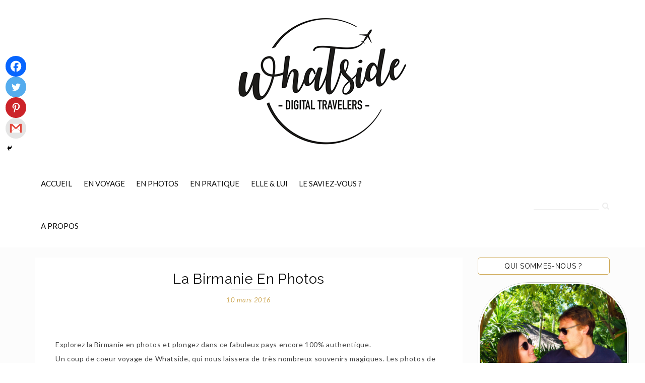

--- FILE ---
content_type: text/html; charset=UTF-8
request_url: http://whatside.fr/la-birmanie-en-photos/
body_size: 20102
content:
<!DOCTYPE html>
<html lang="fr-FR">
<head>
<meta charset="UTF-8">
<meta name="viewport" content="width=device-width, initial-scale=1">
<link rel="profile" href="http://gmpg.org/xfn/11">
<link rel="pingback" href="http://whatside.fr/xmlrpc.php">
<link rel="shortcut icon" href="http://whatside.fr/wp-content/uploads/2017/01/Picto-whatside-32.png">
<link rel="apple-touch-icon" href="http://whatside.fr/wp-content/uploads/2017/01/152-logo-whatside.jpg"/>

    <script>
      var wds_thickDims, wds_tbWidth, wds_tbHeight;
      wds_tbWidth = 400;
      wds_tbHeight = 200;
      wds_thickDims = function() {
        var tbWindow = jQuery('#TB_window'), H = jQuery(window).height(), W = jQuery(window).width(), w, h;
        w = (wds_tbWidth && wds_tbWidth < W - 90) ? wds_tbWidth : W - 40;
        h = (wds_tbHeight && wds_tbHeight < H - 60) ? wds_tbHeight : H - 40;
        if (tbWindow.size()) {
          tbWindow.width(w).height(h);
          jQuery('#TB_iframeContent').width(w).height(h - 27);
          tbWindow.css({'margin-left': '-' + parseInt((w / 2),10) + 'px'});
          if (typeof document.body.style.maxWidth != 'undefined') {
            tbWindow.css({'top':(H-h)/2,'margin-top':'0'});
          }
        }
      };
    </script>
    <meta name='robots' content='index, follow, max-image-preview:large, max-snippet:-1, max-video-preview:-1' />
	<style>img:is([sizes="auto" i], [sizes^="auto," i]) { contain-intrinsic-size: 3000px 1500px }</style>
	
	<!-- This site is optimized with the Yoast SEO plugin v24.1 - https://yoast.com/wordpress/plugins/seo/ -->
	<title>La Birmanie en Photos - Whatside</title>
	<meta name="description" content="La Birmanie est un pays encore très authentique. Retour sur ce fabuleux voyage à travers de magnifiques photos de la Birmanie qui vous..." />
	<link rel="canonical" href="http://whatside.fr/la-birmanie-en-photos/" />
	<meta property="og:locale" content="fr_FR" />
	<meta property="og:type" content="article" />
	<meta property="og:title" content="La Birmanie en Photos - Whatside" />
	<meta property="og:description" content="La Birmanie est un pays encore très authentique. Retour sur ce fabuleux voyage à travers de magnifiques photos de la Birmanie qui vous..." />
	<meta property="og:url" content="http://whatside.fr/la-birmanie-en-photos/" />
	<meta property="og:site_name" content="Whatside" />
	<meta property="article:publisher" content="https://www.facebook.com/sitewhatside/" />
	<meta property="article:published_time" content="2016-03-10T03:56:27+00:00" />
	<meta property="article:modified_time" content="2016-10-30T22:39:33+00:00" />
	<meta property="og:image" content="http://whatside.fr/wp-content/uploads/2016/03/BIR-1024x624.png" />
	<meta property="og:image:width" content="1024" />
	<meta property="og:image:height" content="624" />
	<meta property="og:image:type" content="image/png" />
	<meta name="author" content="Whatside" />
	<meta name="twitter:card" content="summary_large_image" />
	<meta name="twitter:creator" content="@margauxsmo" />
	<meta name="twitter:site" content="@margauxsmo" />
	<meta name="twitter:label1" content="Écrit par" />
	<meta name="twitter:data1" content="Whatside" />
	<script type="application/ld+json" class="yoast-schema-graph">{"@context":"https://schema.org","@graph":[{"@type":"WebPage","@id":"http://whatside.fr/la-birmanie-en-photos/","url":"http://whatside.fr/la-birmanie-en-photos/","name":"La Birmanie en Photos - Whatside","isPartOf":{"@id":"http://whatside.fr/#website"},"primaryImageOfPage":{"@id":"http://whatside.fr/la-birmanie-en-photos/#primaryimage"},"image":{"@id":"http://whatside.fr/la-birmanie-en-photos/#primaryimage"},"thumbnailUrl":"http://whatside.fr/wp-content/uploads/2016/03/BIR.png","datePublished":"2016-03-10T03:56:27+00:00","dateModified":"2016-10-30T22:39:33+00:00","author":{"@id":"http://whatside.fr/#/schema/person/66ffeda646a5318a72a20bdee6c2b089"},"description":"La Birmanie est un pays encore très authentique. Retour sur ce fabuleux voyage à travers de magnifiques photos de la Birmanie qui vous...","breadcrumb":{"@id":"http://whatside.fr/la-birmanie-en-photos/#breadcrumb"},"inLanguage":"fr-FR","potentialAction":[{"@type":"ReadAction","target":["http://whatside.fr/la-birmanie-en-photos/"]}]},{"@type":"ImageObject","inLanguage":"fr-FR","@id":"http://whatside.fr/la-birmanie-en-photos/#primaryimage","url":"http://whatside.fr/wp-content/uploads/2016/03/BIR.png","contentUrl":"http://whatside.fr/wp-content/uploads/2016/03/BIR.png","width":1852,"height":1129,"caption":"Birmanie en photos"},{"@type":"BreadcrumbList","@id":"http://whatside.fr/la-birmanie-en-photos/#breadcrumb","itemListElement":[{"@type":"ListItem","position":1,"name":"Accueil","item":"http://whatside.fr/"},{"@type":"ListItem","position":2,"name":"La Birmanie en photos"}]},{"@type":"WebSite","@id":"http://whatside.fr/#website","url":"http://whatside.fr/","name":"Whatside","description":"The digital traveler","potentialAction":[{"@type":"SearchAction","target":{"@type":"EntryPoint","urlTemplate":"http://whatside.fr/?s={search_term_string}"},"query-input":{"@type":"PropertyValueSpecification","valueRequired":true,"valueName":"search_term_string"}}],"inLanguage":"fr-FR"},{"@type":"Person","@id":"http://whatside.fr/#/schema/person/66ffeda646a5318a72a20bdee6c2b089","name":"Whatside","image":{"@type":"ImageObject","inLanguage":"fr-FR","@id":"http://whatside.fr/#/schema/person/image/","url":"https://secure.gravatar.com/avatar/328aaf3b19c01842e5439d92e73dfd6e?s=96&d=mm&r=g","contentUrl":"https://secure.gravatar.com/avatar/328aaf3b19c01842e5439d92e73dfd6e?s=96&d=mm&r=g","caption":"Whatside"},"url":"http://whatside.fr/author/sm287467-ovh/"}]}</script>
	<!-- / Yoast SEO plugin. -->


<link rel='dns-prefetch' href='//cdnjs.cloudflare.com' />
<link rel='dns-prefetch' href='//imagesloaded.desandro.com' />
<link rel='dns-prefetch' href='//maxcdn.bootstrapcdn.com' />
<link rel='dns-prefetch' href='//goo.gl' />
<link rel='dns-prefetch' href='//fonts.googleapis.com' />
<link rel='dns-prefetch' href='//pagead2.googlesyndication.com' />
<link rel="alternate" type="application/rss+xml" title="Whatside &raquo; Flux" href="http://whatside.fr/feed/" />
<link rel="alternate" type="application/rss+xml" title="Whatside &raquo; Flux des commentaires" href="http://whatside.fr/comments/feed/" />
<link rel="alternate" type="application/rss+xml" title="Whatside &raquo; La Birmanie en photos Flux des commentaires" href="http://whatside.fr/la-birmanie-en-photos/feed/" />
<script type="text/javascript">
/* <![CDATA[ */
window._wpemojiSettings = {"baseUrl":"https:\/\/s.w.org\/images\/core\/emoji\/15.0.3\/72x72\/","ext":".png","svgUrl":"https:\/\/s.w.org\/images\/core\/emoji\/15.0.3\/svg\/","svgExt":".svg","source":{"concatemoji":"http:\/\/whatside.fr\/wp-includes\/js\/wp-emoji-release.min.js?ver=6.7.4"}};
/*! This file is auto-generated */
!function(i,n){var o,s,e;function c(e){try{var t={supportTests:e,timestamp:(new Date).valueOf()};sessionStorage.setItem(o,JSON.stringify(t))}catch(e){}}function p(e,t,n){e.clearRect(0,0,e.canvas.width,e.canvas.height),e.fillText(t,0,0);var t=new Uint32Array(e.getImageData(0,0,e.canvas.width,e.canvas.height).data),r=(e.clearRect(0,0,e.canvas.width,e.canvas.height),e.fillText(n,0,0),new Uint32Array(e.getImageData(0,0,e.canvas.width,e.canvas.height).data));return t.every(function(e,t){return e===r[t]})}function u(e,t,n){switch(t){case"flag":return n(e,"\ud83c\udff3\ufe0f\u200d\u26a7\ufe0f","\ud83c\udff3\ufe0f\u200b\u26a7\ufe0f")?!1:!n(e,"\ud83c\uddfa\ud83c\uddf3","\ud83c\uddfa\u200b\ud83c\uddf3")&&!n(e,"\ud83c\udff4\udb40\udc67\udb40\udc62\udb40\udc65\udb40\udc6e\udb40\udc67\udb40\udc7f","\ud83c\udff4\u200b\udb40\udc67\u200b\udb40\udc62\u200b\udb40\udc65\u200b\udb40\udc6e\u200b\udb40\udc67\u200b\udb40\udc7f");case"emoji":return!n(e,"\ud83d\udc26\u200d\u2b1b","\ud83d\udc26\u200b\u2b1b")}return!1}function f(e,t,n){var r="undefined"!=typeof WorkerGlobalScope&&self instanceof WorkerGlobalScope?new OffscreenCanvas(300,150):i.createElement("canvas"),a=r.getContext("2d",{willReadFrequently:!0}),o=(a.textBaseline="top",a.font="600 32px Arial",{});return e.forEach(function(e){o[e]=t(a,e,n)}),o}function t(e){var t=i.createElement("script");t.src=e,t.defer=!0,i.head.appendChild(t)}"undefined"!=typeof Promise&&(o="wpEmojiSettingsSupports",s=["flag","emoji"],n.supports={everything:!0,everythingExceptFlag:!0},e=new Promise(function(e){i.addEventListener("DOMContentLoaded",e,{once:!0})}),new Promise(function(t){var n=function(){try{var e=JSON.parse(sessionStorage.getItem(o));if("object"==typeof e&&"number"==typeof e.timestamp&&(new Date).valueOf()<e.timestamp+604800&&"object"==typeof e.supportTests)return e.supportTests}catch(e){}return null}();if(!n){if("undefined"!=typeof Worker&&"undefined"!=typeof OffscreenCanvas&&"undefined"!=typeof URL&&URL.createObjectURL&&"undefined"!=typeof Blob)try{var e="postMessage("+f.toString()+"("+[JSON.stringify(s),u.toString(),p.toString()].join(",")+"));",r=new Blob([e],{type:"text/javascript"}),a=new Worker(URL.createObjectURL(r),{name:"wpTestEmojiSupports"});return void(a.onmessage=function(e){c(n=e.data),a.terminate(),t(n)})}catch(e){}c(n=f(s,u,p))}t(n)}).then(function(e){for(var t in e)n.supports[t]=e[t],n.supports.everything=n.supports.everything&&n.supports[t],"flag"!==t&&(n.supports.everythingExceptFlag=n.supports.everythingExceptFlag&&n.supports[t]);n.supports.everythingExceptFlag=n.supports.everythingExceptFlag&&!n.supports.flag,n.DOMReady=!1,n.readyCallback=function(){n.DOMReady=!0}}).then(function(){return e}).then(function(){var e;n.supports.everything||(n.readyCallback(),(e=n.source||{}).concatemoji?t(e.concatemoji):e.wpemoji&&e.twemoji&&(t(e.twemoji),t(e.wpemoji)))}))}((window,document),window._wpemojiSettings);
/* ]]> */
</script>
<link rel='stylesheet' id='dnbthemes-font-awesome-css' href='//maxcdn.bootstrapcdn.com/font-awesome/4.3.0/css/font-awesome.min.css?ver=6.7.4' type='text/css' media='all' />
<link rel='stylesheet' id='twb-open-sans-css' href='https://fonts.googleapis.com/css?family=Open+Sans%3A300%2C400%2C500%2C600%2C700%2C800&#038;display=swap&#038;ver=6.7.4' type='text/css' media='all' />
<link rel='stylesheet' id='twb-global-css' href='http://whatside.fr/wp-content/plugins/slider-wd/booster/assets/css/global.css?ver=1.0.0' type='text/css' media='all' />
<link rel='stylesheet' id='sbi_styles-css' href='http://whatside.fr/wp-content/plugins/instagram-feed/css/sbi-styles.min.css?ver=6.6.1' type='text/css' media='all' />
<style id='wp-emoji-styles-inline-css' type='text/css'>

	img.wp-smiley, img.emoji {
		display: inline !important;
		border: none !important;
		box-shadow: none !important;
		height: 1em !important;
		width: 1em !important;
		margin: 0 0.07em !important;
		vertical-align: -0.1em !important;
		background: none !important;
		padding: 0 !important;
	}
</style>
<link rel='stylesheet' id='wp-block-library-css' href='http://whatside.fr/wp-includes/css/dist/block-library/style.min.css?ver=6.7.4' type='text/css' media='all' />
<style id='classic-theme-styles-inline-css' type='text/css'>
/*! This file is auto-generated */
.wp-block-button__link{color:#fff;background-color:#32373c;border-radius:9999px;box-shadow:none;text-decoration:none;padding:calc(.667em + 2px) calc(1.333em + 2px);font-size:1.125em}.wp-block-file__button{background:#32373c;color:#fff;text-decoration:none}
</style>
<style id='global-styles-inline-css' type='text/css'>
:root{--wp--preset--aspect-ratio--square: 1;--wp--preset--aspect-ratio--4-3: 4/3;--wp--preset--aspect-ratio--3-4: 3/4;--wp--preset--aspect-ratio--3-2: 3/2;--wp--preset--aspect-ratio--2-3: 2/3;--wp--preset--aspect-ratio--16-9: 16/9;--wp--preset--aspect-ratio--9-16: 9/16;--wp--preset--color--black: #000000;--wp--preset--color--cyan-bluish-gray: #abb8c3;--wp--preset--color--white: #ffffff;--wp--preset--color--pale-pink: #f78da7;--wp--preset--color--vivid-red: #cf2e2e;--wp--preset--color--luminous-vivid-orange: #ff6900;--wp--preset--color--luminous-vivid-amber: #fcb900;--wp--preset--color--light-green-cyan: #7bdcb5;--wp--preset--color--vivid-green-cyan: #00d084;--wp--preset--color--pale-cyan-blue: #8ed1fc;--wp--preset--color--vivid-cyan-blue: #0693e3;--wp--preset--color--vivid-purple: #9b51e0;--wp--preset--gradient--vivid-cyan-blue-to-vivid-purple: linear-gradient(135deg,rgba(6,147,227,1) 0%,rgb(155,81,224) 100%);--wp--preset--gradient--light-green-cyan-to-vivid-green-cyan: linear-gradient(135deg,rgb(122,220,180) 0%,rgb(0,208,130) 100%);--wp--preset--gradient--luminous-vivid-amber-to-luminous-vivid-orange: linear-gradient(135deg,rgba(252,185,0,1) 0%,rgba(255,105,0,1) 100%);--wp--preset--gradient--luminous-vivid-orange-to-vivid-red: linear-gradient(135deg,rgba(255,105,0,1) 0%,rgb(207,46,46) 100%);--wp--preset--gradient--very-light-gray-to-cyan-bluish-gray: linear-gradient(135deg,rgb(238,238,238) 0%,rgb(169,184,195) 100%);--wp--preset--gradient--cool-to-warm-spectrum: linear-gradient(135deg,rgb(74,234,220) 0%,rgb(151,120,209) 20%,rgb(207,42,186) 40%,rgb(238,44,130) 60%,rgb(251,105,98) 80%,rgb(254,248,76) 100%);--wp--preset--gradient--blush-light-purple: linear-gradient(135deg,rgb(255,206,236) 0%,rgb(152,150,240) 100%);--wp--preset--gradient--blush-bordeaux: linear-gradient(135deg,rgb(254,205,165) 0%,rgb(254,45,45) 50%,rgb(107,0,62) 100%);--wp--preset--gradient--luminous-dusk: linear-gradient(135deg,rgb(255,203,112) 0%,rgb(199,81,192) 50%,rgb(65,88,208) 100%);--wp--preset--gradient--pale-ocean: linear-gradient(135deg,rgb(255,245,203) 0%,rgb(182,227,212) 50%,rgb(51,167,181) 100%);--wp--preset--gradient--electric-grass: linear-gradient(135deg,rgb(202,248,128) 0%,rgb(113,206,126) 100%);--wp--preset--gradient--midnight: linear-gradient(135deg,rgb(2,3,129) 0%,rgb(40,116,252) 100%);--wp--preset--font-size--small: 13px;--wp--preset--font-size--medium: 20px;--wp--preset--font-size--large: 36px;--wp--preset--font-size--x-large: 42px;--wp--preset--spacing--20: 0.44rem;--wp--preset--spacing--30: 0.67rem;--wp--preset--spacing--40: 1rem;--wp--preset--spacing--50: 1.5rem;--wp--preset--spacing--60: 2.25rem;--wp--preset--spacing--70: 3.38rem;--wp--preset--spacing--80: 5.06rem;--wp--preset--shadow--natural: 6px 6px 9px rgba(0, 0, 0, 0.2);--wp--preset--shadow--deep: 12px 12px 50px rgba(0, 0, 0, 0.4);--wp--preset--shadow--sharp: 6px 6px 0px rgba(0, 0, 0, 0.2);--wp--preset--shadow--outlined: 6px 6px 0px -3px rgba(255, 255, 255, 1), 6px 6px rgba(0, 0, 0, 1);--wp--preset--shadow--crisp: 6px 6px 0px rgba(0, 0, 0, 1);}:where(.is-layout-flex){gap: 0.5em;}:where(.is-layout-grid){gap: 0.5em;}body .is-layout-flex{display: flex;}.is-layout-flex{flex-wrap: wrap;align-items: center;}.is-layout-flex > :is(*, div){margin: 0;}body .is-layout-grid{display: grid;}.is-layout-grid > :is(*, div){margin: 0;}:where(.wp-block-columns.is-layout-flex){gap: 2em;}:where(.wp-block-columns.is-layout-grid){gap: 2em;}:where(.wp-block-post-template.is-layout-flex){gap: 1.25em;}:where(.wp-block-post-template.is-layout-grid){gap: 1.25em;}.has-black-color{color: var(--wp--preset--color--black) !important;}.has-cyan-bluish-gray-color{color: var(--wp--preset--color--cyan-bluish-gray) !important;}.has-white-color{color: var(--wp--preset--color--white) !important;}.has-pale-pink-color{color: var(--wp--preset--color--pale-pink) !important;}.has-vivid-red-color{color: var(--wp--preset--color--vivid-red) !important;}.has-luminous-vivid-orange-color{color: var(--wp--preset--color--luminous-vivid-orange) !important;}.has-luminous-vivid-amber-color{color: var(--wp--preset--color--luminous-vivid-amber) !important;}.has-light-green-cyan-color{color: var(--wp--preset--color--light-green-cyan) !important;}.has-vivid-green-cyan-color{color: var(--wp--preset--color--vivid-green-cyan) !important;}.has-pale-cyan-blue-color{color: var(--wp--preset--color--pale-cyan-blue) !important;}.has-vivid-cyan-blue-color{color: var(--wp--preset--color--vivid-cyan-blue) !important;}.has-vivid-purple-color{color: var(--wp--preset--color--vivid-purple) !important;}.has-black-background-color{background-color: var(--wp--preset--color--black) !important;}.has-cyan-bluish-gray-background-color{background-color: var(--wp--preset--color--cyan-bluish-gray) !important;}.has-white-background-color{background-color: var(--wp--preset--color--white) !important;}.has-pale-pink-background-color{background-color: var(--wp--preset--color--pale-pink) !important;}.has-vivid-red-background-color{background-color: var(--wp--preset--color--vivid-red) !important;}.has-luminous-vivid-orange-background-color{background-color: var(--wp--preset--color--luminous-vivid-orange) !important;}.has-luminous-vivid-amber-background-color{background-color: var(--wp--preset--color--luminous-vivid-amber) !important;}.has-light-green-cyan-background-color{background-color: var(--wp--preset--color--light-green-cyan) !important;}.has-vivid-green-cyan-background-color{background-color: var(--wp--preset--color--vivid-green-cyan) !important;}.has-pale-cyan-blue-background-color{background-color: var(--wp--preset--color--pale-cyan-blue) !important;}.has-vivid-cyan-blue-background-color{background-color: var(--wp--preset--color--vivid-cyan-blue) !important;}.has-vivid-purple-background-color{background-color: var(--wp--preset--color--vivid-purple) !important;}.has-black-border-color{border-color: var(--wp--preset--color--black) !important;}.has-cyan-bluish-gray-border-color{border-color: var(--wp--preset--color--cyan-bluish-gray) !important;}.has-white-border-color{border-color: var(--wp--preset--color--white) !important;}.has-pale-pink-border-color{border-color: var(--wp--preset--color--pale-pink) !important;}.has-vivid-red-border-color{border-color: var(--wp--preset--color--vivid-red) !important;}.has-luminous-vivid-orange-border-color{border-color: var(--wp--preset--color--luminous-vivid-orange) !important;}.has-luminous-vivid-amber-border-color{border-color: var(--wp--preset--color--luminous-vivid-amber) !important;}.has-light-green-cyan-border-color{border-color: var(--wp--preset--color--light-green-cyan) !important;}.has-vivid-green-cyan-border-color{border-color: var(--wp--preset--color--vivid-green-cyan) !important;}.has-pale-cyan-blue-border-color{border-color: var(--wp--preset--color--pale-cyan-blue) !important;}.has-vivid-cyan-blue-border-color{border-color: var(--wp--preset--color--vivid-cyan-blue) !important;}.has-vivid-purple-border-color{border-color: var(--wp--preset--color--vivid-purple) !important;}.has-vivid-cyan-blue-to-vivid-purple-gradient-background{background: var(--wp--preset--gradient--vivid-cyan-blue-to-vivid-purple) !important;}.has-light-green-cyan-to-vivid-green-cyan-gradient-background{background: var(--wp--preset--gradient--light-green-cyan-to-vivid-green-cyan) !important;}.has-luminous-vivid-amber-to-luminous-vivid-orange-gradient-background{background: var(--wp--preset--gradient--luminous-vivid-amber-to-luminous-vivid-orange) !important;}.has-luminous-vivid-orange-to-vivid-red-gradient-background{background: var(--wp--preset--gradient--luminous-vivid-orange-to-vivid-red) !important;}.has-very-light-gray-to-cyan-bluish-gray-gradient-background{background: var(--wp--preset--gradient--very-light-gray-to-cyan-bluish-gray) !important;}.has-cool-to-warm-spectrum-gradient-background{background: var(--wp--preset--gradient--cool-to-warm-spectrum) !important;}.has-blush-light-purple-gradient-background{background: var(--wp--preset--gradient--blush-light-purple) !important;}.has-blush-bordeaux-gradient-background{background: var(--wp--preset--gradient--blush-bordeaux) !important;}.has-luminous-dusk-gradient-background{background: var(--wp--preset--gradient--luminous-dusk) !important;}.has-pale-ocean-gradient-background{background: var(--wp--preset--gradient--pale-ocean) !important;}.has-electric-grass-gradient-background{background: var(--wp--preset--gradient--electric-grass) !important;}.has-midnight-gradient-background{background: var(--wp--preset--gradient--midnight) !important;}.has-small-font-size{font-size: var(--wp--preset--font-size--small) !important;}.has-medium-font-size{font-size: var(--wp--preset--font-size--medium) !important;}.has-large-font-size{font-size: var(--wp--preset--font-size--large) !important;}.has-x-large-font-size{font-size: var(--wp--preset--font-size--x-large) !important;}
:where(.wp-block-post-template.is-layout-flex){gap: 1.25em;}:where(.wp-block-post-template.is-layout-grid){gap: 1.25em;}
:where(.wp-block-columns.is-layout-flex){gap: 2em;}:where(.wp-block-columns.is-layout-grid){gap: 2em;}
:root :where(.wp-block-pullquote){font-size: 1.5em;line-height: 1.6;}
</style>
<link rel='stylesheet' id='contact-form-7-css' href='http://whatside.fr/wp-content/plugins/contact-form-7/includes/css/styles.css?ver=5.5.2' type='text/css' media='all' />
<link rel='stylesheet' id='pc_google_analytics-frontend-css' href='http://whatside.fr/wp-content/plugins/pc-google-analytics/assets/css/frontend.css?ver=1.0.0' type='text/css' media='all' />
<link rel='stylesheet' id='infinity-style-css' href='http://whatside.fr/wp-content/themes/alone/style.css?ver=6.7.4' type='text/css' media='all' />
<link rel='stylesheet' id='infinity-main-css' href='http://whatside.fr/wp-content/themes/alone/css/main.css?ver=6.7.4' type='text/css' media='all' />
<link rel='stylesheet' id='dnbthemes-pe-7-stroke-css' href='//goo.gl/R4Zo33?ver=6.7.4' type='text/css' media='all' />
<link rel='stylesheet' id='dnbthemes-style-css' href='http://whatside.fr/wp-content/themes/alone/style.css?ver=6.7.4' type='text/css' media='all' />
<link rel='stylesheet' id='recent-posts-widget-with-thumbnails-public-style-css' href='http://whatside.fr/wp-content/plugins/recent-posts-widget-with-thumbnails/public.css?ver=7.1.1' type='text/css' media='all' />
<link rel='stylesheet' id='dry_awp_theme_style-css' href='http://whatside.fr/wp-content/plugins/advanced-wp-columns/assets/css/awp-columns.css?ver=6.7.4' type='text/css' media='all' />
<style id='dry_awp_theme_style-inline-css' type='text/css'>
@media screen and (max-width: 1024px) {	.csColumn {		clear: both !important;		float: none !important;		text-align: center !important;		margin-left:  10% !important;		margin-right: 10% !important;		width: 80% !important;	}	.csColumnGap {		display: none !important;	}}
</style>
<link rel='stylesheet' id='heateor_sss_frontend_css-css' href='http://whatside.fr/wp-content/plugins/sassy-social-share/public/css/sassy-social-share-public.css?ver=3.3.70' type='text/css' media='all' />
<style id='heateor_sss_frontend_css-inline-css' type='text/css'>
.heateor_sss_button_instagram span.heateor_sss_svg,a.heateor_sss_instagram span.heateor_sss_svg{background:radial-gradient(circle at 30% 107%,#fdf497 0,#fdf497 5%,#fd5949 45%,#d6249f 60%,#285aeb 90%)}.heateor_sss_horizontal_sharing .heateor_sss_svg,.heateor_sss_standard_follow_icons_container .heateor_sss_svg{color:#fff;border-width:0px;border-style:solid;border-color:transparent}.heateor_sss_horizontal_sharing .heateorSssTCBackground{color:#666}.heateor_sss_horizontal_sharing span.heateor_sss_svg:hover,.heateor_sss_standard_follow_icons_container span.heateor_sss_svg:hover{border-color:transparent;}.heateor_sss_vertical_sharing span.heateor_sss_svg,.heateor_sss_floating_follow_icons_container span.heateor_sss_svg{color:#fff;border-width:0px;border-style:solid;border-color:transparent;}.heateor_sss_vertical_sharing .heateorSssTCBackground{color:#666;}.heateor_sss_vertical_sharing span.heateor_sss_svg:hover,.heateor_sss_floating_follow_icons_container span.heateor_sss_svg:hover{border-color:transparent;}div.heateor_sss_vertical_sharing svg{height:70%;margin-top:6.15px}div.heateor_sss_vertical_sharing .heateor_sss_square_count{line-height:7.79px;}@media screen and (max-width:783px) {.heateor_sss_vertical_sharing{display:none!important}}div.heateor_sss_mobile_footer{display:none;}@media screen and (max-width:783px){div.heateor_sss_bottom_sharing .heateorSssTCBackground{background-color:white}div.heateor_sss_bottom_sharing{width:100%!important;left:0!important;}div.heateor_sss_bottom_sharing a{width:25% !important;}div.heateor_sss_bottom_sharing .heateor_sss_svg{width: 100% !important;}div.heateor_sss_bottom_sharing div.heateorSssTotalShareCount{font-size:1em!important;line-height:28.7px!important}div.heateor_sss_bottom_sharing div.heateorSssTotalShareText{font-size:.7em!important;line-height:0px!important}div.heateor_sss_mobile_footer{display:block;height:41px;}.heateor_sss_bottom_sharing{padding:0!important;display:block!important;width:auto!important;bottom:-2px!important;top: auto!important;}.heateor_sss_bottom_sharing .heateor_sss_square_count{line-height:inherit;}.heateor_sss_bottom_sharing .heateorSssSharingArrow{display:none;}.heateor_sss_bottom_sharing .heateorSssTCBackground{margin-right:1.1em!important}}
</style>
<link rel='stylesheet' id='js_composer_front-css' href='http://whatside.fr/wp-content/plugins/js_composer/assets/css/js_composer.css?ver=4.7.4' type='text/css' media='all' />
<link rel='stylesheet' id='kirki_google_fonts-css' href='//fonts.googleapis.com/css?family=Lato:regular,italic,700,%7CRaleway:regular,700,%7CPlayfair+Display:regular,italic,700,400,400,400,600&#038;subset=cyrillic,cyrillic-ext,devanagari,greek,greek-ext,khmer,latin,latin-ext,vietnamese' type='text/css' media='all' />
<link rel='stylesheet' id='kirki-styles-css' href='http://whatside.fr/wp-content/themes/alone/core/customizer/kirki/assets/css/kirki-styles.css' type='text/css' media='all' />
<style id='kirki-styles-inline-css' type='text/css'>
body{font-family:Lato;font-weight:400;background-color:#ffffff;color:#424242;}body, a , p{font-size:13px;}h1,h2,h3,h4,h5,h6, blockquote,.author-info__name, .comment-content cite.fn{font-family:Raleway;}h1,h2,h3,h4,h5,h6{font-weight:400;}h1{font-size:32px;}h2{font-size:28px;}h3{font-size:20px;}h4{font-size:16px;}h5{font-size:15px;}h6{font-size:12px;}.content-wrapper{padding-top:0px;padding-bottom:0px;padding-left:0px;padding-right:0px;background-color:#fcfcfc;}.big-title.image-background{background-image:url("");}.big-title{background-color:#ffffff;}.big-title .entry-title{color:#111111;}.big-title.image-background .entry-title{padding-top:75px;padding-bottom:75px;padding-left:0px;padding-right:0px;font-family:Playfair Display;font-weight:400;font-size:36px;letter-spacing:0.05em;}button, a.button, input[type="button"], input[type="reset"], input[type="submit"]{padding-top:10px;padding-bottom:10px;padding-left:15px;padding-right:15px;font-family:Lato;font-weight:600;font-size:12px;letter-spacing:0.1em;}.footer > .container > .row > [class*="col-"]:after, .scrollup, .tm-aboutme__social__item--circle a, .tm-aboutme__social__item--square a, .tm-aboutme__social__item--outline-circle a:hover, .tm-aboutme__social__item--outline-square a:hover, .post-categories a{background-color:#cea855;}.tm-aboutme__social__item a, .widget-title, .widgettitle, .widget_tag_cloud .tagcloud a:hover, .post .post-tags a:hover{border-color:#cea855;}.widget-title:before, .widget-title:after, .widgettitle:before, .widgettitle:after, .heading-title:before, .heading-title:after{border-top-color:#cea855;}.tm-twitter .time > i, .widget_categories li:hover, .widget_categories ul li:hover > a, .widget_tag_cloud .tagcloud a:hover, blockquote:before, .post .post-tags a:hover, .post .post-categories a:hover, .thumb-masonry-item:after, .post-img a:after, .post-date, .post.format-gallery .owl-carousel .owl-nav > div:before, .post .post-comments .comments-link:before, .post .post-comments a:hover, .pagination.posts-pagination .page-numbers:hover, .pagination.posts-pagination .page-numbers.current, .pagination.loop-pagination .page-numbers:hover, .pagination.loop-pagination .page-numbers.current, .post.format-quote .source-name span, .post.format-quote .post-quote:after, .post-date:before, .post-img .fa, .big-title.color-background h1 span, .search .page-title span{color:#cea855;}.recent-posts h3 > a:hover, .tm-aboutme__social__item--outline-circle a, .tm-aboutme__social__item--outline-square a, .tm-aboutme__social__item--circle a:hover, .tm-aboutme__social__item--square a:hover, .post .entry-title a:hover, .fa:hover, .tm-instagram-pics .item-info > li, .tm-instagram-pics .item-info > li, .pagination.posts-pagination .next:hover:after, .pagination.posts-pagination .prev:hover:after, .pagination.loop-pagination .next:hover:after, .pagination.loop-pagination .prev:hover:after{color:#cea855!important;}.recent-posts h3 > a, .post .entry-title a, a.author-info__name, .comment-content cite.fn, .comment-content cite.fn a{color:#111111!important;}h1, h2, h3, h4, h5, h6{color:#111111;}a, a:visited, a:focus{color:#CEA855;}.post .entry-content .more-link a{border-color:#CEA855;}a:hover, .widget_categories li, .widget_categories a, .widget_tag_cloud .tagcloud a, .post .post-tags a, a.page-numbers{color:#666666;}.post .entry-content .more-link a:hover:after{background-color:#666666;}.header{background-color:#ffffff;color:#858585;border-bottom-color:#ffffff;}.social a{color:#cccccc;}.social a:hover{color:#CEA855!important;}.search-box .search-field{color:#858585;border-bottom-color:#eeeeee;}.search-form:after{background-color:#CEA855;}.search-box .fa-search{color:#CEA855;}.nav{background-color:#ffffff;}.nav a{color:#111111;}.nav li:hover > a, .nav .menu-item-has-children > a:after{color:#CEA855;}.nav .sub-menu{background-color:#ffffff;border-top-color:#CEA855;border-bottom-color:#CEA855;border-left-color:#eeeeee;border-right-color:#eeeeee;}.nav .sub-menu a, .nav .sub-menu a:after{color:#666666;}.nav .sub-menu li:hover > a, .nav .sub-menu li:hover > a:after{color:#CEA855;}.menu-link .lines, .menu-link .lines:before, .menu-link .lines:after{background-color:#858585;}.menu-link.active .lines:before, .menu-link.active .lines:after{background-color:#CEA855;}button, a.button, input[type="button"], input[type="reset"], input[type="submit"],.rev_slider .persephone.tparrows{background-color:#CEA855;}button:hover, a.button:hover, input[type="button"]:hover, input[type="reset"]:hover, input[type="submit"]:hover, .rev_slider .persephone.tparrows:hover, button:focus, a.button:focus, input[type="button"]:focus, input[type="reset"]:focus, input[type="submit"]:focus{background-color:#ffffff;}button, a.button, input[type="button"], input[type="reset"],.rev_slider .persephone.tparrows, input[type="submit"]{border-color:#CEA855;}button:hover, a.button:hover, input[type="button"]:hover, input[type="reset"]:hover, input[type="submit"]:hover,.rev_slider .persephone.tparrows:hover, button:focus, a.button:focus, input[type="button"]:focus, input[type="reset"]:focus, input[type="submit"]:focus{border-color:#CEA855;}button, a.button, input[type="button"], input[type="reset"],.rev_slider .persephone.tparrows:before, input[type="submit"]{color:#ffffff!important;}button:hover, a.button:hover, input[type="button"]:hover, input[type="reset"]:hover, input[type="submit"]:hover,.persephone.tparrows:hover:before, button:focus, a.button:focus, input[type="button"]:focus, input[type="reset"]:focus, input[type="submit"]:focus{color:#CEA855!important;}.footer{background-color:#ffffff;border-top-color:#eeeeee;color:#666666;}.footer a{color:#CEA855;}.footer a:hover{color:#666666;}.footer-menu{background-color:#f7f7f7;}.footer-menu .menu > li > a{color:#666666;}.footer-menu .menu > li:after{background-color:#666666;}.footer-menu .menu > li > a:hover{color:#CEA855;}.copyright{background-color:#ffffff;}.copyright p{color:#111111;}.copyright p a{color:#CEA855;}.copyright p a:hover{color:#111111;}@media ( max-width: 1199px ){.nav{border-top-color:#CEA855;border-bottom-color:#CEA855;border-left-color:#eeeeee;border-right-color:#eeeeee;}.nav li .sub-menu{background-color:#ffffff;}.sub-menu-toggle{background-color:#ffffff;color:#CEA855;}}
</style>
<script type="text/javascript" src="http://whatside.fr/wp-includes/js/jquery/jquery.min.js?ver=3.7.1" id="jquery-core-js"></script>
<script type="text/javascript" src="http://whatside.fr/wp-includes/js/jquery/jquery-migrate.min.js?ver=3.4.1" id="jquery-migrate-js"></script>
<script type="text/javascript" src="http://whatside.fr/wp-content/plugins/slider-wd/booster/assets/js/circle-progress.js?ver=1.2.2" id="twb-circle-js"></script>
<script type="text/javascript" id="twb-global-js-extra">
/* <![CDATA[ */
var twb = {"nonce":"5a43496e97","ajax_url":"http:\/\/whatside.fr\/wp-admin\/admin-ajax.php","plugin_url":"http:\/\/whatside.fr\/wp-content\/plugins\/slider-wd\/booster","href":"http:\/\/whatside.fr\/wp-admin\/admin.php?page=twb_slider_wd"};
var twb = {"nonce":"5a43496e97","ajax_url":"http:\/\/whatside.fr\/wp-admin\/admin-ajax.php","plugin_url":"http:\/\/whatside.fr\/wp-content\/plugins\/slider-wd\/booster","href":"http:\/\/whatside.fr\/wp-admin\/admin.php?page=twb_slider_wd"};
/* ]]> */
</script>
<script type="text/javascript" src="http://whatside.fr/wp-content/plugins/slider-wd/booster/assets/js/global.js?ver=1.0.0" id="twb-global-js"></script>
<script type="text/javascript" src="http://whatside.fr/wp-content/plugins/pc-google-analytics/assets/js/frontend.min.js?ver=1.0.0" id="pc_google_analytics-frontend-js"></script>
<script type="text/javascript" src="http://whatside.fr/wp-content/themes/alone/js/owl.carousel.min.js?ver=6.7.4" id="dnbthemes-js-owl-carousel-js"></script>
<script type="text/javascript" src="http://whatside.fr/wp-content/themes/alone/js/jquery.magnific-popup.min.js?ver=6.7.4" id="dnbthemes-js-magnific-js"></script>
<script type="text/javascript" src="//cdnjs.cloudflare.com/ajax/libs/masonry/3.3.1/masonry.pkgd.min.js?ver=6.7.4" id="dnbthemes-masonry-js"></script>
<script type="text/javascript" src="//imagesloaded.desandro.com/imagesloaded.pkgd.min.js?ver=6.7.4" id="dnbthemes-images-loaded-js"></script>
<script type="text/javascript" src="http://whatside.fr/wp-content/themes/alone/js/smoothscroll.js?ver=6.7.4" id="dnbthemes-js-smooth-scroll-js"></script>
<link rel="https://api.w.org/" href="http://whatside.fr/wp-json/" /><link rel="alternate" title="JSON" type="application/json" href="http://whatside.fr/wp-json/wp/v2/posts/1372" /><link rel="EditURI" type="application/rsd+xml" title="RSD" href="http://whatside.fr/xmlrpc.php?rsd" />
<meta name="generator" content="WordPress 6.7.4" />
<link rel='shortlink' href='http://whatside.fr/?p=1372' />
<link rel="alternate" title="oEmbed (JSON)" type="application/json+oembed" href="http://whatside.fr/wp-json/oembed/1.0/embed?url=http%3A%2F%2Fwhatside.fr%2Fla-birmanie-en-photos%2F" />
<link rel="alternate" title="oEmbed (XML)" type="text/xml+oembed" href="http://whatside.fr/wp-json/oembed/1.0/embed?url=http%3A%2F%2Fwhatside.fr%2Fla-birmanie-en-photos%2F&#038;format=xml" />
<meta name="generator" content="Site Kit by Google 1.94.0" /><script type="text/javascript">
(function(h,e,a,t,m,p) {
m=e.createElement(a);m.async=!0;m.src=t;
p=e.getElementsByTagName(a)[0];p.parentNode.insertBefore(m,p);
})(window,document,'script','https://u.heatmap.it/log.js');
</script>
			<script>
		(function(i,s,o,g,r,a,m){i['GoogleAnalyticsObject']=r;i[r]=i[r]||function(){
		(i[r].q=i[r].q||[]).push(arguments)},i[r].l=1*new Date();a=s.createElement(o),
		m=s.getElementsByTagName(o)[0];a.async=1;a.src=g;m.parentNode.insertBefore(a,m)
		})(window,document,'script','//www.google-analytics.com/analytics.js','ga');
		
		ga('create', 'UA-84183009-1', 'auto');
		ga('send', 'pageview');
		
		</script>
<!-- Analytics by WP Statistics v14.11.4 - https://wp-statistics.com -->

<!-- Extrait Google AdSense ajouté par Site Kit -->
<meta name="google-adsense-platform-account" content="ca-host-pub-2644536267352236">
<meta name="google-adsense-platform-domain" content="sitekit.withgoogle.com">
<!-- Arrêter l&#039;extrait Google AdSense ajouté par Site Kit -->
<meta name="generator" content="Powered by Visual Composer - drag and drop page builder for WordPress."/>
<!--[if lte IE 9]><link rel="stylesheet" type="text/css" href="http://whatside.fr/wp-content/plugins/js_composer/assets/css/vc_lte_ie9.css" media="screen"><![endif]--><!--[if IE  8]><link rel="stylesheet" type="text/css" href="http://whatside.fr/wp-content/plugins/js_composer/assets/css/vc-ie8.css" media="screen"><![endif]-->
<!-- Extrait Google AdSense ajouté par Site Kit -->
<script type="text/javascript" async="async" src="https://pagead2.googlesyndication.com/pagead/js/adsbygoogle.js?client=ca-pub-2124361880417057&amp;host=ca-host-pub-2644536267352236" crossorigin="anonymous"></script>

<!-- Arrêter l&#039;extrait Google AdSense ajouté par Site Kit -->
<noscript><style> .wpb_animate_when_almost_visible { opacity: 1; }</style></noscript></head>

<body class="post-template-default single single-post postid-1372 single-format-standard fl-builder-lite-2-8-5-3 full-width scheme wpb-js-composer js-comp-ver-4.7.4 vc_responsive">
<div id="page" class="hfeed site animsition">
  <div class="header-wrapper">
    <header class="header">
    <div class="container">
      <div class="row">
        <div class="col-xs-12">
          <div class="site-branding">
                                          <a href="http://whatside.fr/" rel="home">
                  <img src="http://whatside.fr/wp-content/uploads/2017/01/Logo-officiel-Whatside-Digital-Travelers.png" alt="logo"/>
                </a>
                                    </div>
        </div>
        <div class="col-xs-12">
          <div class="row middle-sm">
            <div class="last-sm first-lg col-sm-3 col-lg-8">
              <button class="menu-link"><span class="lines"></span></button>
                              <nav class="nav">
                <div class="menu-menu-principal-container"><ul id="menu-menu-principal" class="menu"><li id="menu-item-6" class="menu-item menu-item-type-custom menu-item-object-custom menu-item-home menu-item-6"><a href="http://whatside.fr/">Accueil</a><i class="sub-menu-toggle fa fa-angle-down"></i></li>
<li id="menu-item-2483" class="menu-item menu-item-type-custom menu-item-object-custom menu-item-has-children menu-item-2483"><a href="http://whatside.fr/tous-nos-voyages/">En voyage</a><i class="sub-menu-toggle fa fa-angle-down"></i>
<ul class="sub-menu">
	<li id="menu-item-2486" class="menu-item menu-item-type-custom menu-item-object-custom menu-item-2486"><a href="http://whatside.fr/tous-nos-voyages/">Toutes les destinations</a><i class="sub-menu-toggle fa fa-angle-down"></i></li>
	<li id="menu-item-1878" class="menu-item menu-item-type-taxonomy menu-item-object-category menu-item-1878"><a href="http://whatside.fr/category/en-voyage/angleterre/">Angleterre</a><i class="sub-menu-toggle fa fa-angle-down"></i></li>
	<li id="menu-item-1879" class="menu-item menu-item-type-taxonomy menu-item-object-category menu-item-1879"><a href="http://whatside.fr/category/en-voyage/tous-nos-voyages-a-bali/">Bali</a><i class="sub-menu-toggle fa fa-angle-down"></i></li>
	<li id="menu-item-1874" class="menu-item menu-item-type-taxonomy menu-item-object-category current-post-ancestor current-menu-parent current-post-parent menu-item-1874"><a href="http://whatside.fr/category/en-voyage/tous-nos-voyages-en-birmanie/">Birmanie</a><i class="sub-menu-toggle fa fa-angle-down"></i></li>
	<li id="menu-item-3413" class="menu-item menu-item-type-taxonomy menu-item-object-category menu-item-3413"><a href="http://whatside.fr/category/bolivie/">Bolivie</a><i class="sub-menu-toggle fa fa-angle-down"></i></li>
	<li id="menu-item-1872" class="menu-item menu-item-type-taxonomy menu-item-object-category menu-item-1872"><a href="http://whatside.fr/category/en-voyage/tous-nos-voyages-au-cambodge/">Cambodge</a><i class="sub-menu-toggle fa fa-angle-down"></i></li>
	<li id="menu-item-3500" class="menu-item menu-item-type-taxonomy menu-item-object-category menu-item-3500"><a href="http://whatside.fr/category/chili/">Chili</a><i class="sub-menu-toggle fa fa-angle-down"></i></li>
	<li id="menu-item-2906" class="menu-item menu-item-type-taxonomy menu-item-object-category menu-item-2906"><a href="http://whatside.fr/category/en-voyage/colombie/">Colombie</a><i class="sub-menu-toggle fa fa-angle-down"></i></li>
	<li id="menu-item-1876" class="menu-item menu-item-type-taxonomy menu-item-object-category menu-item-1876"><a href="http://whatside.fr/category/en-voyage/tous-nos-voyages-en-france/">France</a><i class="sub-menu-toggle fa fa-angle-down"></i></li>
	<li id="menu-item-1882" class="menu-item menu-item-type-taxonomy menu-item-object-category menu-item-1882"><a href="http://whatside.fr/category/en-voyage/tous-nos-voyages-en-italie/">Italie</a><i class="sub-menu-toggle fa fa-angle-down"></i></li>
	<li id="menu-item-2571" class="menu-item menu-item-type-taxonomy menu-item-object-category menu-item-2571"><a href="http://whatside.fr/category/en-voyage/tous-nos-voyages-au-laos/">Laos</a><i class="sub-menu-toggle fa fa-angle-down"></i></li>
	<li id="menu-item-3847" class="menu-item menu-item-type-taxonomy menu-item-object-category menu-item-3847"><a href="http://whatside.fr/category/en-voyage/mexique/">Mexique</a><i class="sub-menu-toggle fa fa-angle-down"></i></li>
	<li id="menu-item-1877" class="menu-item menu-item-type-taxonomy menu-item-object-category menu-item-1877"><a href="http://whatside.fr/category/en-voyage/tous-nos-voyages-au-maroc/">Maroc</a><i class="sub-menu-toggle fa fa-angle-down"></i></li>
	<li id="menu-item-3072" class="menu-item menu-item-type-taxonomy menu-item-object-category menu-item-3072"><a href="http://whatside.fr/category/en-voyage/perou/">Pérou</a><i class="sub-menu-toggle fa fa-angle-down"></i></li>
	<li id="menu-item-2449" class="menu-item menu-item-type-taxonomy menu-item-object-category menu-item-2449"><a href="http://whatside.fr/category/en-voyage/tous-nos-voyages-aux-philippines/">Philippines</a><i class="sub-menu-toggle fa fa-angle-down"></i></li>
	<li id="menu-item-2457" class="menu-item menu-item-type-taxonomy menu-item-object-category menu-item-2457"><a href="http://whatside.fr/category/en-voyage/tous-nos-voyages-a-singapour/">Singapour</a><i class="sub-menu-toggle fa fa-angle-down"></i></li>
	<li id="menu-item-1875" class="menu-item menu-item-type-taxonomy menu-item-object-category menu-item-1875"><a href="http://whatside.fr/category/en-voyage/tous-nos-voyages-en-thailande/">Thaïlande</a><i class="sub-menu-toggle fa fa-angle-down"></i></li>
	<li id="menu-item-2484" class="menu-item menu-item-type-taxonomy menu-item-object-category menu-item-2484"><a href="http://whatside.fr/category/en-voyage/vietnam/">Vietnam</a><i class="sub-menu-toggle fa fa-angle-down"></i></li>
</ul>
</li>
<li id="menu-item-990" class="menu-item menu-item-type-taxonomy menu-item-object-category current-post-ancestor current-menu-parent current-post-parent menu-item-990"><a href="http://whatside.fr/category/tous-nos-voyages-en-photos/">En Photos</a><i class="sub-menu-toggle fa fa-angle-down"></i></li>
<li id="menu-item-3848" class="menu-item menu-item-type-taxonomy menu-item-object-category menu-item-3848"><a href="http://whatside.fr/category/en-pratique/">En pratique</a><i class="sub-menu-toggle fa fa-angle-down"></i></li>
<li id="menu-item-1307" class="menu-item menu-item-type-taxonomy menu-item-object-category menu-item-1307"><a href="http://whatside.fr/category/elle-lui/">Elle &#038; Lui</a><i class="sub-menu-toggle fa fa-angle-down"></i></li>
<li id="menu-item-2796" class="menu-item menu-item-type-taxonomy menu-item-object-category menu-item-2796"><a href="http://whatside.fr/category/le-saviez-vous/">Le Saviez-Vous ?</a><i class="sub-menu-toggle fa fa-angle-down"></i></li>
<li id="menu-item-2791" class="menu-item menu-item-type-custom menu-item-object-custom menu-item-has-children menu-item-2791"><a href="http://whatside.fr/a-propos/">A propos</a><i class="sub-menu-toggle fa fa-angle-down"></i>
<ul class="sub-menu">
	<li id="menu-item-2709" class="menu-item menu-item-type-custom menu-item-object-custom menu-item-2709"><a href="http://whatside.fr/mais-qui-est-whatside/">Qui sommes-nous ?</a><i class="sub-menu-toggle fa fa-angle-down"></i></li>
	<li id="menu-item-2708" class="menu-item menu-item-type-taxonomy menu-item-object-category menu-item-2708"><a href="http://whatside.fr/category/nos-coups-de-coeur/">Nos coups de coeur</a><i class="sub-menu-toggle fa fa-angle-down"></i></li>
	<li id="menu-item-2711" class="menu-item menu-item-type-taxonomy menu-item-object-category menu-item-2711"><a href="http://whatside.fr/category/nos-frenchies/">Nos frenchies à l&rsquo;étranger</a><i class="sub-menu-toggle fa fa-angle-down"></i></li>
</ul>
</li>
</ul></div>              </nav><!-- .site-navigation -->

                          </div>
            <div class="col-sm-6 col-lg-2">
              <div class="social">
                              </div>
            </div>
                          <div class="col-sm-3 col-lg-2">
                <div class="search-box">
                  <form role="search" method="get" class="search-form" action="http://whatside.fr/">
				<label>
					<span class="screen-reader-text">Rechercher :</span>
					<input type="search" class="search-field" placeholder="Rechercher…" value="" name="s" />
				</label>
				<input type="submit" class="search-submit" value="Rechercher" />
			</form>                  <i class="fa fa-search"></i>
                </div>
              </div>
                      </div>
        </div>
      </div>
    </div>
  </header>
  </div><!-- .header-wrapper -->


<div class="content-wrapper">
  <div class="container">
    <div class="row">
                                <div class="col-md-9">
        <main id="main" class="site-main">

          
            
<article class="post-1372 post type-post status-publish format-standard has-post-thumbnail hentry category-tous-nos-voyages-en-birmanie category-tous-nos-voyages-en-photos">



  <div class="entry-header">

    
    <h2 class="entry-title">La Birmanie en photos</h2>          <div class="post-date">
        <span class="posted-on"><time class="entry-date published" datetime="2016-03-10T04:56:27+01:00">10 mars 2016</time><time class="updated" datetime="2016-10-30T23:39:33+01:00">30 octobre 2016</time></span><span class="byline"> by <span class="author vcard"><a class="url fn n" href="http://whatside.fr/author/sm287467-ovh/">Whatside</a></span></span>      </div><!--post-date-->
    
 </div><!-- .entry-header -->


            <!-- <div class="post-img">
        <a href="http://whatside.fr/la-birmanie-en-photos/"><img width="1170" height="770" src="http://whatside.fr/wp-content/uploads/2016/03/BIR-1170x770.png" class="attachment-single-thumb size-single-thumb wp-post-image" alt="Birmanie en photos" decoding="async" fetchpriority="high" srcset="http://whatside.fr/wp-content/uploads/2016/03/BIR-1170x770.png 1170w, http://whatside.fr/wp-content/uploads/2016/03/BIR-410x270.png 410w" sizes="(max-width: 1170px) 100vw, 1170px" /></a>
      </div> -->
      

  <div class="entry-content">
    <p>Explorez la Birmanie en photos et plongez dans ce fabuleux pays encore 100% authentique.<br />
Un coup de coeur voyage de Whatside, qui nous laissera de très nombreux souvenirs magiques. Les photos de la Birmanie comme si vous y étiez, c&rsquo;est tout de suite.</p>
<div class="vc_row wpb_row row"><div class="wpb_column vc_column_container col-sm-12"><div class="wpb_wrapper"></div></div></div><div class="vc_row wpb_row row"><div class="wpb_column vc_column_container col-sm-12"><div class="wpb_wrapper"><!-- vc_grid start -->
<div class="vc_grid-container-wrapper vc_clearfix">
	<div class="vc_grid-container vc_clearfix wpb_content_element vc_masonry_media_grid"
		 data-vc-grid-settings="{&quot;page_id&quot;:1372,&quot;style&quot;:&quot;all-masonry&quot;,&quot;action&quot;:&quot;vc_get_vc_grid_data&quot;,&quot;animation_in&quot;:&quot;zoomIn&quot;,&quot;shortcode_id&quot;:&quot;{failed_to_get_id:\&quot;vc_gid:1457581930262-665a9b90-d16a-9\&quot;}&quot;,&quot;tag&quot;:&quot;vc_masonry_media_grid&quot;}"
		 data-vc-request="/wp-admin/admin-ajax.php"
		 data-vc-post-id="1372"
		 data-vc-public-nonce="c13f67e810">
	</div>
</div><!-- vc_grid end --></div></div></div>
<div class='heateor_sss_sharing_container heateor_sss_vertical_sharing heateor_sss_bottom_sharing' style='width:45px;left: 1px;top: 100px;-webkit-box-shadow:none;box-shadow:none;' data-heateor-sss-href='http://whatside.fr/la-birmanie-en-photos/'><div class="heateor_sss_sharing_ul"><a aria-label="Facebook" class="heateor_sss_facebook" href="https://www.facebook.com/sharer/sharer.php?u=http%3A%2F%2Fwhatside.fr%2F%3Fp%3D1372" title="Facebook" rel="nofollow noopener" target="_blank" style="font-size:32px!important;box-shadow:none;display:inline-block;vertical-align:middle"><span class="heateor_sss_svg" style="background-color:#0765FE;width:41px;height:41px;border-radius:999px;display:inline-block;opacity:1;float:left;font-size:32px;box-shadow:none;display:inline-block;font-size:16px;padding:0 4px;vertical-align:middle;background-repeat:repeat;overflow:hidden;padding:0;cursor:pointer;box-sizing:content-box"><svg style="display:block;border-radius:999px;" focusable="false" aria-hidden="true" xmlns="http://www.w3.org/2000/svg" width="100%" height="100%" viewBox="0 0 32 32"><path fill="#fff" d="M28 16c0-6.627-5.373-12-12-12S4 9.373 4 16c0 5.628 3.875 10.35 9.101 11.647v-7.98h-2.474V16H13.1v-1.58c0-4.085 1.849-5.978 5.859-5.978.76 0 2.072.15 2.608.298v3.325c-.283-.03-.775-.045-1.386-.045-1.967 0-2.728.745-2.728 2.683V16h3.92l-.673 3.667h-3.247v8.245C23.395 27.195 28 22.135 28 16Z"></path></svg><span class="heateor_sss_square_count heateor_sss_facebook_count">&nbsp;</span></span></a><a aria-label="Twitter" class="heateor_sss_button_twitter" href="http://twitter.com/intent/tweet?text=La%20Birmanie%20en%20photos&url=http%3A%2F%2Fwhatside.fr%2F%3Fp%3D1372" title="Twitter" rel="nofollow noopener" target="_blank" style="font-size:32px!important;box-shadow:none;display:inline-block;vertical-align:middle"><span class="heateor_sss_svg heateor_sss_s__default heateor_sss_s_twitter" style="background-color:#55acee;width:41px;height:41px;border-radius:999px;display:inline-block;opacity:1;float:left;font-size:32px;box-shadow:none;display:inline-block;font-size:16px;padding:0 4px;vertical-align:middle;background-repeat:repeat;overflow:hidden;padding:0;cursor:pointer;box-sizing:content-box"><svg style="display:block;border-radius:999px;" focusable="false" aria-hidden="true" xmlns="http://www.w3.org/2000/svg" width="100%" height="100%" viewBox="-4 -4 39 39"><path d="M28 8.557a9.913 9.913 0 0 1-2.828.775 4.93 4.93 0 0 0 2.166-2.725 9.738 9.738 0 0 1-3.13 1.194 4.92 4.92 0 0 0-3.593-1.55 4.924 4.924 0 0 0-4.794 6.049c-4.09-.21-7.72-2.17-10.15-5.15a4.942 4.942 0 0 0-.665 2.477c0 1.71.87 3.214 2.19 4.1a4.968 4.968 0 0 1-2.23-.616v.06c0 2.39 1.7 4.38 3.952 4.83-.414.115-.85.174-1.297.174-.318 0-.626-.03-.928-.086a4.935 4.935 0 0 0 4.6 3.42 9.893 9.893 0 0 1-6.114 2.107c-.398 0-.79-.023-1.175-.068a13.953 13.953 0 0 0 7.55 2.213c9.056 0 14.01-7.507 14.01-14.013 0-.213-.005-.426-.015-.637.96-.695 1.795-1.56 2.455-2.55z" fill="#fff"></path></svg><span class="heateor_sss_square_count heateor_sss_twitter_count">&nbsp;</span></span></a><a aria-label="Pinterest" class="heateor_sss_button_pinterest" href="http://whatside.fr/?p=1372" onclick="event.preventDefault();javascript:void( (function() {var e=document.createElement('script' );e.setAttribute('type','text/javascript' );e.setAttribute('charset','UTF-8' );e.setAttribute('src','//assets.pinterest.com/js/pinmarklet.js?r='+Math.random()*99999999);document.body.appendChild(e)})());" title="Pinterest" rel="noopener" style="font-size:32px!important;box-shadow:none;display:inline-block;vertical-align:middle"><span class="heateor_sss_svg heateor_sss_s__default heateor_sss_s_pinterest" style="background-color:#cc2329;width:41px;height:41px;border-radius:999px;display:inline-block;opacity:1;float:left;font-size:32px;box-shadow:none;display:inline-block;font-size:16px;padding:0 4px;vertical-align:middle;background-repeat:repeat;overflow:hidden;padding:0;cursor:pointer;box-sizing:content-box"><svg style="display:block;border-radius:999px;" focusable="false" aria-hidden="true" xmlns="http://www.w3.org/2000/svg" width="100%" height="100%" viewBox="-2 -2 35 35"><path fill="#fff" d="M16.539 4.5c-6.277 0-9.442 4.5-9.442 8.253 0 2.272.86 4.293 2.705 5.046.303.125.574.005.662-.33.061-.231.205-.816.27-1.06.088-.331.053-.447-.191-.736-.532-.627-.873-1.439-.873-2.591 0-3.338 2.498-6.327 6.505-6.327 3.548 0 5.497 2.168 5.497 5.062 0 3.81-1.686 7.025-4.188 7.025-1.382 0-2.416-1.142-2.085-2.545.397-1.674 1.166-3.48 1.166-4.689 0-1.081-.581-1.983-1.782-1.983-1.413 0-2.548 1.462-2.548 3.419 0 1.247.421 2.091.421 2.091l-1.699 7.199c-.505 2.137-.076 4.755-.039 5.019.021.158.223.196.314.077.13-.17 1.813-2.247 2.384-4.324.162-.587.929-3.631.929-3.631.46.876 1.801 1.646 3.227 1.646 4.247 0 7.128-3.871 7.128-9.053.003-3.918-3.317-7.568-8.361-7.568z"/></svg><span class="heateor_sss_square_count heateor_sss_pinterest_count">&nbsp;</span></span></a><a aria-label="Gmail" class="heateor_sss_button_google_gmail" href="https://mail.google.com/mail/?ui=2&view=cm&fs=1&tf=1&su=La%20Birmanie%20en%20photos&body=Link:http%3A%2F%2Fwhatside.fr%2F%3Fp%3D1372" title="Google Gmail" rel="nofollow noopener" target="_blank" style="font-size:32px!important;box-shadow:none;display:inline-block;vertical-align:middle"><span class="heateor_sss_svg heateor_sss_s__default heateor_sss_s_Google_Gmail" style="background-color:#e5e5e5;width:41px;height:41px;border-radius:999px;display:inline-block;opacity:1;float:left;font-size:32px;box-shadow:none;display:inline-block;font-size:16px;padding:0 4px;vertical-align:middle;background-repeat:repeat;overflow:hidden;padding:0;cursor:pointer;box-sizing:content-box"><svg style="display:block;border-radius:999px;" focusable="false" aria-hidden="true" xmlns="http://www.w3.org/2000/svg" width="100%" height="100%" viewBox="0 0 32 32"><path fill="#fff" d="M2.902 6.223h26.195v19.554H2.902z"></path><path fill="#E14C41" class="heateor_sss_no_fill" d="M2.902 25.777h26.195V6.223H2.902v19.554zm22.44-4.007v3.806H6.955v-3.6h.032l.093-.034 6.9-5.558 2.09 1.77 1.854-1.63 7.42 5.246zm0-.672l-7.027-4.917 7.028-6.09V21.1zm-1.17-14.67l-.947.905c-2.356 2.284-4.693 4.75-7.17 6.876l-.078.06L8.062 6.39l16.11.033zm-10.597 9.61l-6.62 5.294.016-10.914 6.607 5.62"></path></svg><span class="heateor_sss_square_count heateor_sss_Google_Gmail_count">&nbsp;</span></span></a></div><div class="heateorSssClear"></div></div>    
  <div class="shareaholic-canvas shareaholic-ui shareaholic-resolved-canvas ng-scope"  id="shr_canvas4">
  <div class="ng-scope shareaholic-recommendations-container shareaholic-ui shareaholic-contains-5 shareaholic-divisible-5 default large">

  <div class="shareaholic-recommendations-header">
    Vous aimerez aussi:
  </div>

  <div class="shareaholic-recommendations">

  
            
      <div class="shareaholic-recommendation recommendation-1">
        <a href="http://whatside.fr/optimiser-sa-valise-pour-gagner-de-la-place/" class="recommendation-article-link ng-isolate-scope" rel="norewrite">
          <i class="shareaholic-image shareaholic-blue-lighter has-recommendation-image" style="background-image: url(http://whatside.fr/wp-content/uploads/2020/06/Capture-d’écran-2020-06-12-à-11.09.14.png);">
            <span class="recommendation-placeholder-title">Comment optimiser sa valise pour gagner de la place ?</span>

            <img class="recommendation-impression-image" no-pin="" style="display:  none;" src="[data-uri]">
          </i>

         <div class="recommendation-article-details">
           <div class="recommendation-article-title">Comment optimiser sa valise pour gagner de la place ?</div>
           <div class="recommendation-article-summary"></div>
         </div>
       </a>
      </div>
            
      <div class="shareaholic-recommendation recommendation-1">
        <a href="http://whatside.fr/sante-voyage/" class="recommendation-article-link ng-isolate-scope" rel="norewrite">
          <i class="shareaholic-image shareaholic-blue-lighter has-recommendation-image" style="background-image: url(http://whatside.fr/wp-content/uploads/2022/05/kristine-wook-ZyxNWi3JCto-unsplash-1-scaled.jpg);">
            <span class="recommendation-placeholder-title">Santé en voyage, nos conseils pour ne rien oublier</span>

            <img class="recommendation-impression-image" no-pin="" style="display:  none;" src="[data-uri]">
          </i>

         <div class="recommendation-article-details">
           <div class="recommendation-article-title">Santé en voyage, nos conseils pour ne rien oublier</div>
           <div class="recommendation-article-summary"></div>
         </div>
       </a>
      </div>
            
      <div class="shareaholic-recommendation recommendation-1">
        <a href="http://whatside.fr/conseils-tour-du-monde-comment-organiser/" class="recommendation-article-link ng-isolate-scope" rel="norewrite">
          <i class="shareaholic-image shareaholic-blue-lighter has-recommendation-image" style="background-image: url(http://whatside.fr/wp-content/uploads/2017/04/Capture-d’écran-2017-04-18-à-16.12.35.png);">
            <span class="recommendation-placeholder-title">10 conseils pour organiser <br>son tour du monde</span>

            <img class="recommendation-impression-image" no-pin="" style="display:  none;" src="[data-uri]">
          </i>

         <div class="recommendation-article-details">
           <div class="recommendation-article-title">10 conseils pour organiser <br>son tour du monde</div>
           <div class="recommendation-article-summary"></div>
         </div>
       </a>
      </div>
            
      <div class="shareaholic-recommendation recommendation-1">
        <a href="http://whatside.fr/les-sorties-incontournables-de-bordeaux/" class="recommendation-article-link ng-isolate-scope" rel="norewrite">
          <i class="shareaholic-image shareaholic-blue-lighter has-recommendation-image" style="background-image: url(http://whatside.fr/wp-content/uploads/2020/02/Capture-d’écran-2020-02-06-à-15.18.38.png);">
            <span class="recommendation-placeholder-title">Nos sorties coup de coeur à Bordeaux</span>

            <img class="recommendation-impression-image" no-pin="" style="display:  none;" src="[data-uri]">
          </i>

         <div class="recommendation-article-details">
           <div class="recommendation-article-title">Nos sorties coup de coeur à Bordeaux</div>
           <div class="recommendation-article-summary"></div>
         </div>
       </a>
      </div>
        </div>
</div>
</div>
</div>

  <div class="entry-footer">
    <div class="post-tags">
          </div><!--post-tags-->
    <div class="post-meta">
      <div class="row">
                                  <div class="post-share-buttons col-xs-12">
            <a href="https://www.facebook.com/sharer/sharer.php?u=http://whatside.fr/la-birmanie-en-photos/"
               onclick="window.open(this.href, '', 'menubar=no,toolbar=no,resizable=no,scrollbars=no,height=455,width=600'); return false;">
              <i class="fa fa-facebook"></i>
            </a>
            <a href="https://twitter.com/home?status=Check%20out%20this%20article:%20La%20Birmanie%20en%20photos%20-%20http://whatside.fr/la-birmanie-en-photos/"
               onclick="window.open(this.href, '', 'menubar=no,toolbar=no,resizable=no,scrollbars=no,height=455,width=600'); return false;">
              <i class="fa fa-twitter"></i>
            </a>
                        <a data-pin-do="skipLink" href="https://pinterest.com/pin/create/button/?url=http://whatside.fr/la-birmanie-en-photos/&amp;media=http://whatside.fr/wp-content/uploads/2016/03/BIR.png&amp;description=La%20Birmanie%20en%20photos"
               onclick="window.open(this.href, '', 'menubar=no,toolbar=no,resizable=no,scrollbars=no,height=455,width=600'); return false;">
              <i class="fa fa-pinterest"></i>
            </a>
            <a href="https://plus.google.com/share?url=http://whatside.fr/la-birmanie-en-photos/"
               onclick="window.open(this.href, '', 'menubar=no,toolbar=no,resizable=no,scrollbars=no,height=455,width=600'); return false;">
              <i class="fa fa-google-plus"></i>
            </a>
            <a href="mailto:sitewhatside@gmail.com"><i class="fa fa-envelope-o"></i></a>
          </div>
              </div>
    </div>
  </div><!-- .entry-footer -->
</article><!-- #post-## -->
            <div class="author-info"><img alt='' src='https://secure.gravatar.com/avatar/328aaf3b19c01842e5439d92e73dfd6e?s=50&#038;d=mm&#038;r=g' srcset='https://secure.gravatar.com/avatar/328aaf3b19c01842e5439d92e73dfd6e?s=100&#038;d=mm&#038;r=g 2x' class='avatar avatar-50 photo' height='50' width='50' decoding='async'/><a class="author-info__name" href="http://whatside.fr/author/sm287467-ovh/" rel="author">Whatside</a><p class="author-info__description"></p><a class="author-info__email" href="mailto:sitewhatside@gmail.com" title="Email to Whatside">sitewhatside@gmail.com</a></div>
                           
            
<div id="comments" class="comments-area">

	
			<h3 class="comments-title">
			Commentaires (6)		</h3>

		
		<ul class="comment-list">
			  <li class="pingback even thread-even depth-1" id="li-comment-40">
  <div id="comment-40">
    <div class="comment-author vcard">
          </div>
    <div class="comment-content">
            <div class="metadata">
        <cite class="fn"><a href="http://whatside.fr/birmanie-quelques-jours-au-lac-inle/" class="url" rel="ugc">Quelques jours au Lac Inle - Whatside</a></cite>        <span class="date">9 mai 2016</span>
              </div>
      <p>[&#8230;] chanceux, nous avons une rubrique dédiée aux photos de Birmanie. N&rsquo;attendez plus pour rêver et voyager, c&rsquo;est par ici pour en prendre plein les yeux [&#8230;]</p>
      <a rel="nofollow" class="comment-reply-link" href="#comment-40" data-commentid="40" data-postid="1372" data-belowelement="comment-40" data-respondelement="respond" data-replyto="Répondre à Quelques jours au Lac Inle - Whatside" aria-label="Répondre à Quelques jours au Lac Inle - Whatside">Répondre</a>    </div>
  </div>
</li><!-- #comment-## -->
  <li class="pingback odd alt thread-odd thread-alt depth-1" id="li-comment-41">
  <div id="comment-41">
    <div class="comment-author vcard">
          </div>
    <div class="comment-content">
            <div class="metadata">
        <cite class="fn"><a href="http://whatside.fr/birmanie-coups-de-coeur-a-bagan/" class="url" rel="ugc">Coups de coeur à Bagan - Whatside</a></cite>        <span class="date">9 mai 2016</span>
              </div>
      <p>[&#8230;] chanceux, nous avons une rubrique dédiée aux photos de Birmanie. N&rsquo;attendez plus pour rêver et voyager, c&rsquo;est par ici pour en prendre plein les [&#8230;]</p>
      <a rel="nofollow" class="comment-reply-link" href="#comment-41" data-commentid="41" data-postid="1372" data-belowelement="comment-41" data-respondelement="respond" data-replyto="Répondre à Coups de coeur à Bagan - Whatside" aria-label="Répondre à Coups de coeur à Bagan - Whatside">Répondre</a>    </div>
  </div>
</li><!-- #comment-## -->
  <li class="pingback even thread-even depth-1" id="li-comment-43">
  <div id="comment-43">
    <div class="comment-author vcard">
          </div>
    <div class="comment-content">
            <div class="metadata">
        <cite class="fn"><a href="http://whatside.fr/from-mandalay-to-bagan-special-bateau/" class="url" rel="ugc">[BIRMANIE]From Mandalay to Bagan (spécial bateau) - Whatside</a></cite>        <span class="date">9 mai 2016</span>
              </div>
      <p>[&#8230;] chanceux, nous avons une rubrique dédiée aux photos de Birmanie. N&rsquo;attendez plus pour rêver et voyager, c&rsquo;est par ici pour en prendre plein les [&#8230;]</p>
      <a rel="nofollow" class="comment-reply-link" href="#comment-43" data-commentid="43" data-postid="1372" data-belowelement="comment-43" data-respondelement="respond" data-replyto="Répondre à [BIRMANIE]From Mandalay to Bagan (spécial bateau) - Whatside" aria-label="Répondre à [BIRMANIE]From Mandalay to Bagan (spécial bateau) - Whatside">Répondre</a>    </div>
  </div>
</li><!-- #comment-## -->
  <li class="pingback odd alt thread-odd thread-alt depth-1" id="li-comment-45">
  <div id="comment-45">
    <div class="comment-author vcard">
          </div>
    <div class="comment-content">
            <div class="metadata">
        <cite class="fn"><a href="http://whatside.fr/top-10-chaung-tha-beach/" class="url" rel="ugc">Notre TOP 10 à Chaung Tha Beach - Whatside</a></cite>        <span class="date">9 mai 2016</span>
              </div>
      <p>[&#8230;] chanceux, nous avons une rubrique dédiée aux photos de Birmanie. N&rsquo;attendez plus pour rêver et voyager, c&rsquo;est par ici pour en prendre plein les [&#8230;]</p>
      <a rel="nofollow" class="comment-reply-link" href="#comment-45" data-commentid="45" data-postid="1372" data-belowelement="comment-45" data-respondelement="respond" data-replyto="Répondre à Notre TOP 10 à Chaung Tha Beach - Whatside" aria-label="Répondre à Notre TOP 10 à Chaung Tha Beach - Whatside">Répondre</a>    </div>
  </div>
</li><!-- #comment-## -->
  <li class="pingback even thread-even depth-1" id="li-comment-48">
  <div id="comment-48">
    <div class="comment-author vcard">
          </div>
    <div class="comment-content">
            <div class="metadata">
        <cite class="fn"><a href="http://whatside.fr/nos-incontournables-a-rangoon/" class="url" rel="ugc">Nos incontournables à Rangoon - Whatside</a></cite>        <span class="date">9 mai 2016</span>
              </div>
      <p>[&#8230;] chanceux, nous avons une rubrique dédiée aux photos de Birmanie. N&rsquo;attendez plus pour rêver et voyager, c&rsquo;est par ici pour en prendre plein les [&#8230;]</p>
      <a rel="nofollow" class="comment-reply-link" href="#comment-48" data-commentid="48" data-postid="1372" data-belowelement="comment-48" data-respondelement="respond" data-replyto="Répondre à Nos incontournables à Rangoon - Whatside" aria-label="Répondre à Nos incontournables à Rangoon - Whatside">Répondre</a>    </div>
  </div>
</li><!-- #comment-## -->
  <li class="pingback odd alt thread-odd thread-alt depth-1" id="li-comment-71">
  <div id="comment-71">
    <div class="comment-author vcard">
          </div>
    <div class="comment-content">
            <div class="metadata">
        <cite class="fn"><a href="http://whatside.fr/top-6-a-mandalay/" class="url" rel="ugc">Notre TOP 6 à Mandalay - Whatside</a></cite>        <span class="date">19 juin 2016</span>
              </div>
      <p>[&#8230;] chanceux, nous avons une rubrique dédiée aux photos de Birmanie. N&rsquo;attendez plus pour rêver et voyager, c&rsquo;est par ici pour en prendre plein les [&#8230;]</p>
      <a rel="nofollow" class="comment-reply-link" href="#comment-71" data-commentid="71" data-postid="1372" data-belowelement="comment-71" data-respondelement="respond" data-replyto="Répondre à Notre TOP 6 à Mandalay - Whatside" aria-label="Répondre à Notre TOP 6 à Mandalay - Whatside">Répondre</a>    </div>
  </div>
</li><!-- #comment-## -->
		</ul><!-- .comment-list -->

		
	
	
  	<div id="respond" class="comment-respond">
		<h3 id="reply-title" class="comment-reply-title">Vous souhaitez écrire un commentaire ? <small><a rel="nofollow" id="cancel-comment-reply-link" href="/la-birmanie-en-photos/#respond" style="display:none;">Annuler la réponse</a></small></h3><form action="http://whatside.fr/wp-comments-post.php" method="post" id="commentform" class="comment-form" novalidate><div class="col-md-12"><textarea id="comment" rows="8" placeholder="Ecrivez votre commentaire ici" name="comment" aria-required="true"></textarea></div><div class="col-md-6"><input id="author" placeholder="Votre nom (obligatoire)" name="author" type="text" value="" size="30" aria-required='true' /></div>
<div class="col-md-6"><input id="email" placeholder="Email (obligatoire)" name="email" type="text" value="" size="30" aria-required='true' /></div>
<p class="form-submit"><input name="submit" type="submit" id="submit" class="submit" value="Envoyer" /> <input type='hidden' name='comment_post_ID' value='1372' id='comment_post_ID' />
<input type='hidden' name='comment_parent' id='comment_parent' value='0' />
</p><p style="display: none;"><input type="hidden" id="akismet_comment_nonce" name="akismet_comment_nonce" value="b3907c85e2" /></p><p style="display: none !important;" class="akismet-fields-container" data-prefix="ak_"><label>&#916;<textarea name="ak_hp_textarea" cols="45" rows="8" maxlength="100"></textarea></label><input type="hidden" id="ak_js_1" name="ak_js" value="165"/><script>document.getElementById( "ak_js_1" ).setAttribute( "value", ( new Date() ).getTime() );</script></p></form>	</div><!-- #respond -->
	
</div><!-- #comments -->

          
        </main><!-- #main -->
      </div>
              
<div class="col-md-3">
  <aside class="sidebar" itemscope="itemscope" itemtype="http://schema.org/WPSideBar">
    <aside id="shortcodes-ultimate-1" class="widget shortcodes-ultimate"><h3 class="widget-title">Qui sommes-nous ?</h3><div class="textwidget"><div class="su-custom-gallery su-custom-gallery-align-left su-custom-gallery-title-never"><div class="su-custom-gallery-slide" style="width:300px;height:300px"><a href="/mais-qui-est-whatside/" target="_blank" title="Couple / Koh Lanta"><img src="http://whatside.fr/wp-content/uploads/2016/02/Capture-d’écran-2016-02-03-à-14.36.29-300x300.png" alt="Couple / Koh Lanta" width="300" height="300" /><span class="su-custom-gallery-title">Couple / Koh Lanta</span></a></div><div class="su-clear"></div></div>

Margaux et Hadrien, nous sommes 2 passionnés de digital, de rencontres et de voyages. Nous avons choisi de...  <a href="http://www.whatside.fr/mais-qui-est-whatside" target="_blank"><u>Lire la suite</u></a></div></aside><aside id="text-4" class="widget widget_text"><h3 class="widget-title">Contactez-nous</h3>			<div class="textwidget"><div class="su-custom-gallery su-custom-gallery-align-left su-custom-gallery-title-never"><div class="su-custom-gallery-slide" style="width:300px;height:300px"><a href="mailto:sitewhatside@gmail.com" target="_blank" title="iphone_mail_icon2"><img src="http://whatside.fr/wp-content/uploads/2017/01/iphone_mail_icon2-1-300x300.png" alt="iphone_mail_icon2" width="300" height="300" /><span class="su-custom-gallery-title">iphone_mail_icon2</span></a></div><div class="su-clear"></div></div>

Envie de nous soumettre une idée, nous proposer un partenariat ou juste <br>papoter ? Envoyez-nous un email.</div>
		</aside><aside id="text-7" class="widget widget_text"><h3 class="widget-title">Ça vous intéresse ?</h3>			<div class="textwidget"><script async src="//pagead2.googlesyndication.com/pagead/js/adsbygoogle.js"></script>
<!-- Bloc de publicité 1 -->
<ins class="adsbygoogle"
     style="display:block"
     data-ad-client="ca-pub-1033723889487963"
     data-ad-slot="8418092539"
     data-ad-format="auto"></ins>
<script>
(adsbygoogle = window.adsbygoogle || []).push({});
</script></div>
		</aside><aside id="tm_facebook-2" class="widget widget_tm_facebook"><h3 class="widget-title">NOUS SOMMES SUR FACEBOOK ...</h3><div class="tm-facebook-page fb-page"data-href="https://www.facebook.com/sitewhatside/"data-width=""data-height=""data-small-header="false"data-adapt-container-width="true"data-hide-cover="false"data-show-facepile="false"data-show-posts="false"><div class="fb-xfbml-parse-ignore"><blockquote cite="https://www.facebook.com/sitewhatside/"><a href="https://www.facebook.com/sitewhatside/">https://www.facebook.com/sitewhatside/</a></blockquote></div></div><script>(function(d, s, id) {var js, fjs = d.getElementsByTagName(s)[0];
        if (d.getElementById(id)) return;
        js = d.createElement(s); js.id = id;
        js.src = "//connect.facebook.net/en_US/sdk.js#xfbml=1&version=v2.4&appId=609411882431242";
        fjs.parentNode.insertBefore(js, fjs);
    }(document, "script", "facebook-jssdk"));</script></aside><aside id="text-10" class="widget widget_text"><h3 class="widget-title">&#8230; ET SUR INSTAGRAM</h3>			<div class="textwidget">		<div id="sbi_mod_error" >
			<span>Ce message d’erreur n’est visible que pour les administrateurs de WordPress</span><br />
			<p><strong>Erreur. Aucun flux trouvé.</strong>
			<p>Veuillez aller sur la page de réglages d‘Instagram Feed pour connecter votre compte.</p>
		</div>
		
</div>
		</aside><aside id="shortcodes-ultimate-5" class="widget shortcodes-ultimate"><h3 class="widget-title">&#8230; ET SUR SNAPCHAT !</h3><div class="textwidget">Envie de suivre nos aventures au quotidien ?<br>
Il te suffit de scanner ce QR code avec ton compte snapchat. <br>
ID : <b>sitewhatside<b>
<br><br>
<center><a href="https://www.snapchat.com/add/sitewhatside"target="blank"><img src="http://whatside.fr/wp-content/uploads/2016/12/snapcode-e1482340020688.png" alt="sitewhatside"/></a></center></div></aside><aside id="recent-posts-widget-with-thumbnails-2" class="widget recent-posts-widget-with-thumbnails">
<div id="rpwwt-recent-posts-widget-with-thumbnails-2" class="rpwwt-widget">
<h3 class="widget-title">Nos derniers articles</h3>
	<ul>
		<li><a href="http://whatside.fr/optimiser-sa-valise-pour-gagner-de-la-place/"><img width="85" height="85" src="http://whatside.fr/wp-content/uploads/2020/06/Capture-d’écran-2020-06-12-à-11.09.14-85x85.png" class="attachment-85x85 size-85x85 wp-post-image" alt="optimiser valise" decoding="async" loading="lazy" /><span class="rpwwt-post-title">Comment optimiser sa valise pour gagner de la place ?</span></a><div class="rpwwt-post-date">26 mai 2025</div></li>
		<li><a href="http://whatside.fr/sante-voyage/"><img width="85" height="85" src="http://whatside.fr/wp-content/uploads/2022/05/kristine-wook-ZyxNWi3JCto-unsplash-1-scaled-85x85.jpg" class="attachment-85x85 size-85x85 wp-post-image" alt="santé en voyage" decoding="async" loading="lazy" /><span class="rpwwt-post-title">Santé en voyage, nos conseils pour ne rien oublier</span></a><div class="rpwwt-post-date">22 mai 2025</div></li>
		<li><a href="http://whatside.fr/conseils-tour-du-monde-comment-organiser/"><img width="85" height="85" src="http://whatside.fr/wp-content/uploads/2017/04/Capture-d’écran-2017-04-18-à-16.12.35-85x85.png" class="attachment-85x85 size-85x85 wp-post-image" alt="Préparer son tour du monde" decoding="async" loading="lazy" /><span class="rpwwt-post-title">10 conseils pour organiser <br>son tour du monde</span></a><div class="rpwwt-post-date">18 avril 2025</div></li>
		<li><a href="http://whatside.fr/les-sorties-incontournables-de-bordeaux/"><img width="85" height="85" src="http://whatside.fr/wp-content/uploads/2020/02/Capture-d’écran-2020-02-06-à-15.18.38-85x85.png" class="attachment-85x85 size-85x85 wp-post-image" alt="sorties à bordeaux" decoding="async" loading="lazy" /><span class="rpwwt-post-title">Nos sorties coup de coeur à Bordeaux</span></a><div class="rpwwt-post-date">6 février 2020</div></li>
		<li><a href="http://whatside.fr/weekend-paris-enfants/"><img width="85" height="85" src="http://whatside.fr/wp-content/uploads/2019/12/Capture-d’écran-2019-12-20-à-21.43.19-85x85.png" class="attachment-85x85 size-85x85 wp-post-image" alt="Paris en famille" decoding="async" loading="lazy" /><span class="rpwwt-post-title">Un weekend à Paris avec des enfants</span></a><div class="rpwwt-post-date">21 décembre 2019</div></li>
	</ul>
</div><!-- .rpwwt-widget -->
</aside>  </aside>
</div>          </div>
  </div>
</div><!--.content-wrapper-->
<div class="bottom-wrapper">
  <footer class="footer">
    <div class="container">
      <div class="row">
                <div class="col-xs-12 col-sm-4 col-md-4 col-lg-3">
          <aside id="tm_facebook-3" class="widget widget_tm_facebook"><h3 class="widget-title">NOUS SOMMES SUR FACEBOOK ...                   </h3><div class="tm-facebook-page fb-page"data-href="https://www.facebook.com/sitewhatside/"data-width="500"data-height=""data-small-header="false"data-adapt-container-width="true"data-hide-cover="false"data-show-facepile="false"data-show-posts="false"><div class="fb-xfbml-parse-ignore"><blockquote cite="https://www.facebook.com/sitewhatside/"><a href="https://www.facebook.com/sitewhatside/">https://www.facebook.com/sitewhatside/</a></blockquote></div></div><script>(function(d, s, id) {var js, fjs = d.getElementsByTagName(s)[0];
        if (d.getElementById(id)) return;
        js = d.createElement(s); js.id = id;
        js.src = "//connect.facebook.net/en_US/sdk.js#xfbml=1&version=v2.4&appId=609411882431242";
        fjs.parentNode.insertBefore(js, fjs);
    }(document, "script", "facebook-jssdk"));</script></aside>        </div>
                        <div class="col-xs-12 col-sm-4 col-md-4 col-lg-4 col-lg-offset-1">
          <aside id="text-9" class="widget widget_text"><h3 class="widget-title">&#8230; ET SUR INSTAGRAM !</h3>			<div class="textwidget">		<div id="sbi_mod_error" >
			<span>Ce message d’erreur n’est visible que pour les administrateurs de WordPress</span><br />
			<p><strong>Erreur. Aucun flux trouvé.</strong>
			<p>Veuillez aller sur la page de réglages d‘Instagram Feed pour connecter votre compte.</p>
		</div>
		
</div>
		</aside>        </div>
                        <div class="col-xs-12 col-sm-4 col-md-4 col-lg-3 col-lg-offset-1">
          
		<aside id="recent-posts-2" class="widget widget_recent_entries">
		<h3 class="widget-title">NOS DERNIERS ARTICLES</h3>
		<ul>
											<li>
					<a href="http://whatside.fr/optimiser-sa-valise-pour-gagner-de-la-place/">Comment optimiser sa valise pour gagner de la place ?</a>
									</li>
											<li>
					<a href="http://whatside.fr/sante-voyage/">Santé en voyage, nos conseils pour ne rien oublier</a>
									</li>
											<li>
					<a href="http://whatside.fr/conseils-tour-du-monde-comment-organiser/">10 conseils pour organiser <br>son tour du monde</a>
									</li>
											<li>
					<a href="http://whatside.fr/les-sorties-incontournables-de-bordeaux/">Nos sorties coup de coeur à Bordeaux</a>
									</li>
											<li>
					<a href="http://whatside.fr/weekend-paris-enfants/">Un weekend à Paris avec des enfants</a>
									</li>
					</ul>

		</aside>        </div>
              </div>
    </div>
  </footer>
    <div class="footer-menu">
    <div class="menu-social-profile-links-container"><ul id="menu-social-profile-links" class="menu"><li id="menu-item-71" class="menu-item menu-item-type-custom menu-item-object-custom menu-item-71"><a href="https://www.facebook.com/sitewhatside/">facebook</a></li>
<li id="menu-item-73" class="menu-item menu-item-type-custom menu-item-object-custom menu-item-73"><a href="https://instagram.com/sitewhatside">instagram</a></li>
<li id="menu-item-86" class="menu-item menu-item-type-custom menu-item-object-custom menu-item-86"><a href="http://twitter.com/margauxsmo">Twitter</a></li>
</ul></div>  </div>
        <div class="copyright">
      <div class="container">
        <p>@ 2015 - 2018 Whatside. All Rights Reserved.</p>
      </div>
    </div>
  </div><!-- .bottom-wrapper -->
</div><!-- #page -->

<!-- Scroll to top -->
  <a class="scrollup"><i class="fa fa-angle-up"></i>Top</a>

<!-- Instagram Feed JS -->
<script type="text/javascript">
var sbiajaxurl = "http://whatside.fr/wp-admin/admin-ajax.php";
</script>
  
  <script>
    (function ($) {
      jQuery(window).on('resize', function () {
        if ($(window).width() >= 992) {
          $('#page').css('padding-bottom', $('.uncover .bottom-wrapper').outerHeight());
        }
      });

      jQuery(window).on('load', function () {
        jQuery(window).trigger('resize');
      });
    })(jQuery);
  </script>


  
      <script>
      jQuery(document).ready(function ($) {
        var $window = $(window);
        // Scroll up
        var $scrollup = $('.scrollup');

        $window.scroll(function () {
          if ($window.scrollTop() > 100) {
            $scrollup.addClass('show');
          } else {
            $scrollup.removeClass('show');
          }
        });

        $scrollup.on('click', function (evt) {
          $("html, body").animate({scrollTop: 0}, 600);
          evt.preventDefault();
        });
      });
    </script>
  
<link rel='stylesheet' id='prettyphoto-css' href='http://whatside.fr/wp-content/plugins/js_composer/assets/lib/prettyphoto/css/prettyPhoto.css?ver=4.7.4' type='text/css' media='screen' />
<link rel='stylesheet' id='vc_pageable_owl-carousel-css-css' href='http://whatside.fr/wp-content/plugins/js_composer/assets/lib/owl-carousel2-dist/assets/owl.carousel.css?ver=4.7.4' type='text/css' media='' />
<link rel='stylesheet' id='vc_pageable_owl-carousel-css-theme-css' href='http://whatside.fr/wp-content/plugins/js_composer/assets/lib/owl-carousel2-dist/assets/owl.theme.default.css?ver=4.7.4' type='text/css' media='' />
<link rel='stylesheet' id='animate-css-css' href='http://whatside.fr/wp-content/plugins/js_composer/assets/lib/bower/animate-css/animate.min.css?ver=4.7.4' type='text/css' media='' />
<link rel='stylesheet' id='su-shortcodes-css' href='http://whatside.fr/wp-content/plugins/shortcodes-ultimate/includes/css/shortcodes.css?ver=7.3.1' type='text/css' media='all' />
<script type="text/javascript" id="jm_like_post-js-extra">
/* <![CDATA[ */
var ajax_var = {"url":"http:\/\/whatside.fr\/wp-admin\/admin-ajax.php","nonce":"fa8365451e"};
/* ]]> */
</script>
<script type="text/javascript" src="http://whatside.fr/wp-content/themes/alone/js/post-like.min.js?ver=1.0" id="jm_like_post-js"></script>
<script type="text/javascript" src="http://whatside.fr/wp-includes/js/dist/vendor/wp-polyfill.min.js?ver=3.15.0" id="wp-polyfill-js"></script>
<script type="text/javascript" id="contact-form-7-js-extra">
/* <![CDATA[ */
var wpcf7 = {"api":{"root":"http:\/\/whatside.fr\/wp-json\/","namespace":"contact-form-7\/v1"},"cached":"1"};
/* ]]> */
</script>
<script type="text/javascript" src="http://whatside.fr/wp-content/plugins/contact-form-7/includes/js/index.js?ver=5.5.2" id="contact-form-7-js"></script>
<script type="text/javascript" src="http://whatside.fr/wp-content/themes/alone/js/jquery.stellar.min.js" id="dnbthemes-js-stellar-js"></script>
<script type="text/javascript" src="http://whatside.fr/wp-content/themes/alone/js/fitvids.js" id="dnbthemes-js-fitvids-js"></script>
<script type="text/javascript" src="http://whatside.fr/wp-content/themes/alone/js/main.js" id="dnbthemes-js-main-js"></script>
<script type="text/javascript" src="http://whatside.fr/wp-includes/js/comment-reply.min.js?ver=6.7.4" id="comment-reply-js" async="async" data-wp-strategy="async"></script>
<script type="text/javascript" id="heateor_sss_sharing_js-js-before">
/* <![CDATA[ */
function heateorSssLoadEvent(e) {var t=window.onload;if (typeof window.onload!="function") {window.onload=e}else{window.onload=function() {t();e()}}};	var heateorSssSharingAjaxUrl = 'http://whatside.fr/wp-admin/admin-ajax.php', heateorSssCloseIconPath = 'http://whatside.fr/wp-content/plugins/sassy-social-share/public/../images/close.png', heateorSssPluginIconPath = 'http://whatside.fr/wp-content/plugins/sassy-social-share/public/../images/logo.png', heateorSssHorizontalSharingCountEnable = 0, heateorSssVerticalSharingCountEnable = 1, heateorSssSharingOffset = 1; var heateorSssMobileStickySharingEnabled = 1;var heateorSssCopyLinkMessage = "Lien copié.";var heateorSssReduceVerticalSvgHeight = true;var heateorSssUrlCountFetched = [], heateorSssSharesText = 'Partages', heateorSssShareText = 'Partage';function heateorSssPopup(e) {window.open(e,"popUpWindow","height=400,width=600,left=400,top=100,resizable,scrollbars,toolbar=0,personalbar=0,menubar=no,location=no,directories=no,status")}
/* ]]> */
</script>
<script type="text/javascript" src="http://whatside.fr/wp-content/plugins/sassy-social-share/public/js/sassy-social-share-public.js?ver=3.3.70" id="heateor_sss_sharing_js-js"></script>
<script type="text/javascript" src="http://whatside.fr/wp-content/plugins/js_composer/assets/js/js_composer_front.js?ver=4.7.4" id="wpb_composer_front_js-js"></script>
<script type="text/javascript" src="http://whatside.fr/wp-content/plugins/js_composer/assets/lib/prettyphoto/js/jquery.prettyPhoto.js?ver=4.7.4" id="prettyphoto-js"></script>
<script type="text/javascript" src="http://whatside.fr/wp-content/plugins/js_composer/assets/lib/owl-carousel2-dist/owl.carousel.js?ver=4.7.4" id="vc_pageable_owl-carousel-js"></script>
<script type="text/javascript" src="http://whatside.fr/wp-content/plugins/js_composer/assets/lib/bower/imagesloaded/imagesloaded.pkgd.min.js?ver=6.7.4" id="vc_grid-js-imagesloaded-js"></script>
<script type="text/javascript" src="http://whatside.fr/wp-includes/js/underscore.min.js?ver=1.13.7" id="underscore-js"></script>
<script type="text/javascript" src="http://whatside.fr/wp-content/plugins/js_composer/assets/lib/waypoints/waypoints.min.js?ver=4.7.4" id="waypoints-js"></script>
<script type="text/javascript" src="http://whatside.fr/wp-content/plugins/js_composer/assets/js/components/vc_grid_style_all.js?ver=4.7.4" id="vc_grid-style-all-js"></script>
<script type="text/javascript" src="http://whatside.fr/wp-content/plugins/js_composer/assets/js/components/vc_grid_style_load_more.js?ver=4.7.4" id="vc_grid-style-load-more-js"></script>
<script type="text/javascript" src="http://whatside.fr/wp-content/plugins/js_composer/assets/js/components/vc_grid_style_lazy.js?ver=4.7.4" id="vc_grid-style-lazy-js"></script>
<script type="text/javascript" src="http://whatside.fr/wp-content/plugins/js_composer/assets/js/components/vc_grid_style_pagination.js?ver=4.7.4" id="vc_grid-style-pagination-js"></script>
<script type="text/javascript" src="http://whatside.fr/wp-content/plugins/js_composer/assets/js/components/vc_grid.js?ver=4.7.4" id="vc_grid-js"></script>
<script type="text/javascript" src="http://whatside.fr/wp-content/plugins/js_composer/assets/lib/bower/masonry/dist/masonry.pkgd.min.js?ver=4.7.4" id="vc_masonry-js"></script>
<script type="text/javascript" src="http://whatside.fr/wp-content/plugins/js_composer/assets/js/components/vc_grid_style_all_masonry.js?ver=4.7.4" id="vc_grid-style-all-masonry-js"></script>
<script type="text/javascript" src="http://whatside.fr/wp-content/plugins/js_composer/assets/js/components/vc_grid_style_lazy_masonry.js?ver=4.7.4" id="vc_grid-style-lazy-masonry-js"></script>
<script type="text/javascript" src="http://whatside.fr/wp-content/plugins/js_composer/assets/js/components/vc_grid_style_load_more_masonry.js?ver=4.7.4" id="vc_grid-style-load-more-masonry-js"></script>
<script defer type="text/javascript" src="http://whatside.fr/wp-content/plugins/akismet/_inc/akismet-frontend.js?ver=1734529682" id="akismet-frontend-js"></script>
<script type="text/javascript" id="sbi_scripts-js-extra">
/* <![CDATA[ */
var sb_instagram_js_options = {"font_method":"svg","resized_url":"http:\/\/whatside.fr\/wp-content\/uploads\/sb-instagram-feed-images\/","placeholder":"http:\/\/whatside.fr\/wp-content\/plugins\/instagram-feed\/img\/placeholder.png","ajax_url":"http:\/\/whatside.fr\/wp-admin\/admin-ajax.php"};
/* ]]> */
</script>
<script type="text/javascript" src="http://whatside.fr/wp-content/plugins/instagram-feed/js/sbi-scripts.min.js?ver=6.6.1" id="sbi_scripts-js"></script>
<div id="fb-root"></div>
<script>(function(d, s, id) {
  var js, fjs = d.getElementsByTagName(s)[0];
  if (d.getElementById(id)) return;
  js = d.createElement(s); js.id = id;
  js.src = "//connect.facebook.net/vi_VN/sdk.js#xfbml=1&version=v2.4";
  fjs.parentNode.insertBefore(js, fjs);
}(document, 'script', 'facebook-jssdk'));</script>
</body>
</html>

<!--
Performance optimized by W3 Total Cache. Learn more: https://www.boldgrid.com/w3-total-cache/

Mise en cache de page à l’aide de Disk: Enhanced 
Mise en cache de la base de données de 116/139 requêtes en 0.037 secondes utilisant Disk

Served from: whatside.fr @ 2026-01-11 15:20:48 by W3 Total Cache
-->

--- FILE ---
content_type: text/html; charset=UTF-8
request_url: http://whatside.fr/wp-admin/admin-ajax.php
body_size: 80
content:
{'status':'Nothing found'}

--- FILE ---
content_type: text/html; charset=utf-8
request_url: https://www.google.com/recaptcha/api2/aframe
body_size: 266
content:
<!DOCTYPE HTML><html><head><meta http-equiv="content-type" content="text/html; charset=UTF-8"></head><body><script nonce="ac-Xfw0sCqlFuemF9MxqmQ">/** Anti-fraud and anti-abuse applications only. See google.com/recaptcha */ try{var clients={'sodar':'https://pagead2.googlesyndication.com/pagead/sodar?'};window.addEventListener("message",function(a){try{if(a.source===window.parent){var b=JSON.parse(a.data);var c=clients[b['id']];if(c){var d=document.createElement('img');d.src=c+b['params']+'&rc='+(localStorage.getItem("rc::a")?sessionStorage.getItem("rc::b"):"");window.document.body.appendChild(d);sessionStorage.setItem("rc::e",parseInt(sessionStorage.getItem("rc::e")||0)+1);localStorage.setItem("rc::h",'1768188073191');}}}catch(b){}});window.parent.postMessage("_grecaptcha_ready", "*");}catch(b){}</script></body></html>

--- FILE ---
content_type: text/css
request_url: http://whatside.fr/wp-content/themes/alone/css/main.css?ver=6.7.4
body_size: 19654
content:
/*--------------------------------------------------------------
config
--------------------------------------------------------------*/

@font-face {
  font-family: 'Pe-icon-7-stroke';
  src: url('../fonts/Pe-icon-7-stroke.eot?d7yf1v');
  src: url('../fonts/Pe-icon-7-stroke.eot?#iefixd7yf1v') format('embedded-opentype'), url('../fonts/Pe-icon-7-stroke.woff?d7yf1v') format('woff'), url('../fonts/Pe-icon-7-stroke.ttf?d7yf1v') format('truetype'), url('../fonts/Pe-icon-7-stroke.svg?d7yf1v#Pe-icon-7-stroke') format('svg');
  font-weight: normal;
  font-style: normal;
}
.pe7sf,
.pagination.posts-pagination .prev:before,
.pagination.loop-pagination .prev:before,
.pagination.posts-pagination .next:before,
.pagination.loop-pagination .next:before,
.pagination.posts-pagination .prev:after,
.pagination.loop-pagination .prev:after,
.pagination.posts-pagination .next:after,
.pagination.loop-pagination .next:after,
.tm-instagram-pics .item .play-button:before,
.rev_slider_wrapper .tparrows.default:before,
.post.format-gallery .owl-carousel .owl-nav > div:before {
  font-family: 'Pe-icon-7-stroke';
  font-style: normal;
  font-weight: normal;
  font-variant: normal;
  text-transform: none;
  line-height: 1;
}
.tran,
a.button,
button,
input[type="button"],
input[type="reset"],
input[type="submit"],
input[type="text"],
input[type="email"],
input[type="url"],
input[type="password"],
input[type="search"],
a,
.categories-grid .wpb_text_column p:before,
.search-box .search-form:after,
.search-box .search-field,
.tm-instagram-pics .item .play-button,
.widget_categories ul li,
.wpcf7-form input[type="text"],
.wpcf7-form input[type="email"],
.wpcf7-form textarea,
.post .entry-content .more-link a:after,
.post .entry-summary .more-link a:after,
.mfp-fade.mfp-bg,
.mfp-fade.mfp-wrap .mfp-content {
  -webkit-transition: all 0.5s cubic-bezier(0.215, 0.61, 0.355, 1);
  -moz-transition: all 0.5s cubic-bezier(0.215, 0.61, 0.355, 1);
  -o-transition: all 0.5s cubic-bezier(0.215, 0.61, 0.355, 1);
  transition: all 0.5s cubic-bezier(0.215, 0.61, 0.355, 1);
}
.animated {
  -webkit-animation-duration: 1s;
  animation-duration: 1s;
  -webkit-animation-fill-mode: both;
  animation-fill-mode: both;
}
html,
body,
div,
span,
applet,
object,
iframe,
h1,
h2,
h3,
h4,
h5,
h6,
p,
a,
abbr,
acronym,
address,
big,
cite,
code,
del,
dfn,
em,
font,
ins,
kbd,
q,
s,
samp,
small,
strike,
sub,
sup,
tt,
var,
dl,
dt,
dd,
ol,
ul,
li,
fieldset,
form,
label,
legend,
table,
caption,
tbody,
tfoot,
thead,
tr,
th,
td,
figure {
  border: 0;
  font-family: inherit;
  font-size: 100%;
  font-style: inherit;
  font-weight: inherit;
  margin: 0;
  outline: 0;
  padding: 0;
  vertical-align: baseline;
}
html {
  overflow-y: scroll;
  /* Keeps page centered in all browsers regardless of content height */
  -webkit-text-size-adjust: 100%;
  /* Prevents iOS text size adjust after orientation change, without disabling user zoom */
  -ms-text-size-adjust: 100%;
  /* www.456bereastreet.com/archive/201012/controlling_text_size_in_safari_for_ios_without_disabling_user_zoom/ */
  -webkit-font-smoothing: antialiased;
  -moz-osx-font-smoothing: grayscale;
  overflow-x: hidden;
}
*,
*:before,
*:after {
  /* apply a natural box layout model to all elements; see http://www.paulirish.com/2012/box-sizing-border-box-ftw/ */
  -webkit-box-sizing: border-box;
  /* Not needed for modern webkit but still used by Blackberry Browser 7.0; see http://caniuse.com/#search=box-sizing */
  -moz-box-sizing: border-box;
  /* Still needed for Firefox 28; see http://caniuse.com/#search=box-sizing */
  box-sizing: border-box;
}
body {
  overflow-x: hidden;
}
article,
aside,
details,
figcaption,
figure,
footer,
header,
main,
nav,
section {
  display: block;
}
table {
  /* tables still need 'cellspacing="0"' in the markup */
  border-collapse: separate;
  border-spacing: 0;
  margin-bottom: 20px;
}
dl {
  margin-bottom: 20px;
}
caption,
th,
td {
  font-weight: normal;
  text-align: left;
  padding: 10px 0;
}
th {
  font-weight: 600;
}
td,
th {
  border-bottom: 1px solid #eee;
}
blockquote:before,
blockquote:after,
q:before,
q:after {
  content: "";
}
blockquote,
q {
  quotes: "" "";
}
a:focus {
  outline: none;
}
a:hover,
a:active {
  outline: 0;
}
select {
  border: 1px solid transparent;
}
a img {
  border: 0;
}
@media screen and (min-width: 38.75em) {
  ul,
  ol {
    margin-left: 0;
  }
  li > ul,
  li > ol,
  blockquote > ul,
  blockquote > ol {
    margin-left: 1.3333em;
  }
}
.entry-content,
.entry-summary,
.page-content,
.comment-content {
  -webkit-hyphens: auto;
  -moz-hyphens: auto;
  -ms-hyphens: auto;
  hyphens: auto;
  word-wrap: break-word;
}
.fa:hover {

}
.content{
  background-color: transparent !important;
}
/*--------------------------------------------
Initial Setup
----------------------------------------------*/
a {
  text-decoration: none;
}
input:focus,
textarea:focus {
  outline: none;
}
img,
video,
figure {
  max-width: 100%;
  vertical-align: top;
  height: auto;
}
audio,
canvas,
video {
  display: inline;
  zoom: 1;
}
h1,
h2,
h3,
h4,
h5,
h6 {
  margin: 0;
}
body {
  line-height: 1.6;
  letter-spacing: 0.05em;
}
p {
  margin-bottom: 1.5em;
}
/*--------------------------------------------------------------
# Forms
--------------------------------------------------------------*/
a.button,
button,
input[type="button"],
input[type="reset"],
input[type="submit"] {
  text-transform: uppercase;
  border: 1px solid transparent;
  font-size: 12px;
  font-weight: 600;
  letter-spacing: 0.1em;
  text-align: center;
  line-height: 1.2;
  padding: 10px 15px;
}
input[type="text"],
input[type="email"],
input[type="url"],
input[type="password"],
input[type="search"],
textarea {
  color: #666;
  border: 1px solid #dddddd;
  padding: 10px;
}
input[type="text"]:-moz-placeholder,
input[type="email"]:-moz-placeholder,
input[type="url"]:-moz-placeholder,
input[type="password"]:-moz-placeholder,
input[type="search"]:-moz-placeholder,
textarea:-moz-placeholder {
  color: #666666;
}
input[type="text"]::-moz-placeholder,
input[type="email"]::-moz-placeholder,
input[type="url"]::-moz-placeholder,
input[type="password"]::-moz-placeholder,
input[type="search"]::-moz-placeholder,
textarea::-moz-placeholder {
  color: #666666;
}
input[type="text"]:-ms-input-placeholder,
input[type="email"]:-ms-input-placeholder,
input[type="url"]:-ms-input-placeholder,
input[type="password"]:-ms-input-placeholder,
input[type="search"]:-ms-input-placeholder,
textarea:-ms-input-placeholder {
  color: #666666;
}
input[type="text"]::-webkit-input-placeholder,
input[type="email"]::-webkit-input-placeholder,
input[type="url"]::-webkit-input-placeholder,
input[type="password"]::-webkit-input-placeholder,
input[type="search"]::-webkit-input-placeholder,
textarea::-webkit-input-placeholder {
  color: #666666;
}
input[type="text"]:focus,
input[type="email"]:focus,
input[type="url"]:focus,
input[type="password"]:focus,
input[type="search"]:focus,
textarea:focus {
  color: #111;
}
textarea {
  width: 100%;
}
select {
  padding: 11px 15px;
}
select:focus {
  outline: none;
}
/*--------------------------------------------------------------
# COMBO CSS
--------------------------------------------------------------*/
.clr:before,
.clr:after {
  content: " ";
  display: table;
}
.clr:after {
  clear: both;
}
.icf,
.social .menu li a:before,
.widget_categories ul li > a:before,
.post .post-comments .comments-link:before,
.post-grid-layout .post-date:before,
.post-list-layout .post-date:before,
.post-masonry-layout .post-date:before {
  font-family: 'FontAwesome';
  font-style: normal;
  font-weight: normal;
  font-variant: normal;
  text-transform: none;
  line-height: 1;
}

@-webkit-keyframes fadeIn {
  0% {
    opacity: 0;
  }
  100% {
    opacity: 1;
  }
}
@keyframes fadeIn {
  0% {
    opacity: 0;
  }
  100% {
    opacity: 1;
  }
}
.fadeIn {
  -webkit-animation-name: fadeIn;
  animation-name: fadeIn;
}
@-webkit-keyframes fadeOut {
  0% {
    opacity: 1;
  }
  100% {
    opacity: 0;
  }
}
@keyframes fadeOut {
  0% {
    opacity: 1;
  }
  100% {
    opacity: 0;
  }
}
.fadeOut {
  -webkit-animation-name: fadeOut;
  animation-name: fadeOut;
}
[class*="col-"] {
  width: 100%;
  vertical-align: top;
  padding: 0;
}
.top {
  -webkit-align-items: flex-start;
  -ms-flex-align: start;
  align-items: flex-start;
}
.middle {
  -webkit-align-items: center;
  -ms-flex-align: center;
  align-items: center;
}
.bottom {
  -webkit-align-items: flex-end;
  -ms-flex-align: end;
  align-items: flex-end;
}
.start {
  -webkit-justify-content: flex-start;
  -ms-flex-pack: start;
  justify-content: flex-start;
  text-align: start;
}
.center {
  -webkit-justify-content: center;
  -ms-flex-pack: center;
  justify-content: center;
  text-align: center;
}
.end {
  -webkit-justify-content: flex-end;
  -ms-flex-pack: end;
  justify-content: flex-end;
  text-align: end;
}
.around {
  -webkit-justify-content: space-around;
  -ms-flex-pack: distribute;
  justify-content: space-around;
}
.between {
  -webkit-justify-content: space-between;
  -ms-flex-pack: justify;
  justify-content: space-between;
}
.first {
  -webkit-order: -1;
  -ms-flex-order: -1;
  order: -1;
}
.last {
  -webkit-order: 1;
  -ms-flex-order: 1;
  order: 1;
}
.container {
  margin-right: auto;
  margin-left: auto;
  padding-left: 0.9375rem;
  padding-right: 0.9375rem;
}
.row,
.comments-area .comment-respond .comment-form {
  box-sizing: border-box;
  display: -webkit-flex;
  display: -ms-flexbox;
  display: flex;
  -webkit-flex: 0 1 auto;
  -ms-flex: 0 1 auto;
  flex: 0 1 auto;
  -webkit-flex-direction: row;
  -ms-flex-direction: row;
  flex-direction: row;
  -webkit-flex-wrap: wrap;
  -ms-flex-wrap: wrap;
  flex-wrap: wrap;
  margin-left: -0.9375rem;
  margin-right: -0.9375rem;
}
.row.reverse,
.comments-area .comment-respond .comment-form.reverse {
  -webkit-flex-direction: row-reverse;
  -ms-flex-direction: row-reverse;
  flex-direction: row-reverse;
}
.col.reverse {
  -webkit-flex-direction: column-reverse;
  -ms-flex-direction: column-reverse;
  flex-direction: column-reverse;
}
.col-xs,
.col-xs-1,
.col-xs-2,
.col-xs-3,
.col-xs-4,
.col-xs-5,
.col-xs-6,
.col-xs-7,
.col-xs-8,
.col-xs-9,
.col-xs-10,
.col-xs-11,
.col-xs-12,
.col-xs-offset-1,
.col-xs-offset-2,
.col-xs-offset-3,
.col-xs-offset-4,
.col-xs-offset-5,
.col-xs-offset-6,
.col-xs-offset-7,
.col-xs-offset-8,
.col-xs-offset-9,
.col-xs-offset-10,
.col-xs-offset-11,
.col-xs-offset-12 {
  box-sizing: border-box;
  -webkit-flex: 0 0 auto;
  -ms-flex: 0 0 auto;
  flex: 0 0 auto;
  padding-right: 0.9375rem;
  padding-left: 0.9375rem;
}
.col-xs {
  -webkit-flex-grow: 1;
  -ms-flex-positive: 1;
  flex-grow: 1;
  -webkit-flex-basis: 0;
  -ms-flex-preferred-size: 0;
  flex-basis: 0;
  max-width: 100%;
}
.col-xs-1 {
  -webkit-flex-basis: 8.333%;
  -ms-flex-preferred-size: 8.333%;
  flex-basis: 8.333%;
  max-width: 8.333%;
}
.col-xs-2 {
  -webkit-flex-basis: 16.667%;
  -ms-flex-preferred-size: 16.667%;
  flex-basis: 16.667%;
  max-width: 16.667%;
}
.col-xs-3 {
  -webkit-flex-basis: 25%;
  -ms-flex-preferred-size: 25%;
  flex-basis: 25%;
  max-width: 25%;
}
.col-xs-4 {
  -webkit-flex-basis: 33.333%;
  -ms-flex-preferred-size: 33.333%;
  flex-basis: 33.333%;
  max-width: 33.333%;
}
.col-xs-5 {
  -webkit-flex-basis: 41.667%;
  -ms-flex-preferred-size: 41.667%;
  flex-basis: 41.667%;
  max-width: 41.667%;
}
.col-xs-6 {
  -webkit-flex-basis: 50%;
  -ms-flex-preferred-size: 50%;
  flex-basis: 50%;
  max-width: 50%;
}
.col-xs-7 {
  -webkit-flex-basis: 58.333%;
  -ms-flex-preferred-size: 58.333%;
  flex-basis: 58.333%;
  max-width: 58.333%;
}
.col-xs-8 {
  -webkit-flex-basis: 66.667%;
  -ms-flex-preferred-size: 66.667%;
  flex-basis: 66.667%;
  max-width: 66.667%;
}
.col-xs-9 {
  -webkit-flex-basis: 75%;
  -ms-flex-preferred-size: 75%;
  flex-basis: 75%;
  max-width: 75%;
}
.col-xs-10 {
  -webkit-flex-basis: 83.333%;
  -ms-flex-preferred-size: 83.333%;
  flex-basis: 83.333%;
  max-width: 83.333%;
}
.col-xs-11 {
  -webkit-flex-basis: 91.667%;
  -ms-flex-preferred-size: 91.667%;
  flex-basis: 91.667%;
  max-width: 91.667%;
}
.col-xs-12 {
  -webkit-flex-basis: 100%;
  -ms-flex-preferred-size: 100%;
  flex-basis: 100%;
  max-width: 100%;
}
.col-xs-offset-1 {
  margin-left: 8.333%;
}
.col-xs-offset-2 {
  margin-left: 16.667%;
}
.col-xs-offset-3 {
  margin-left: 25%;
}
.col-xs-offset-4 {
  margin-left: 33.333%;
}
.col-xs-offset-5 {
  margin-left: 41.667%;
}
.col-xs-offset-6 {
  margin-left: 50%;
}
.col-xs-offset-7 {
  margin-left: 58.333%;
}
.col-xs-offset-8 {
  margin-left: 66.667%;
}
.col-xs-offset-9 {
  margin-left: 75%;
}
.col-xs-offset-10 {
  margin-left: 83.333%;
}
.col-xs-offset-11 {
  margin-left: 91.667%;
}
.start-xs {
  -webkit-justify-content: flex-start;
  -ms-flex-pack: start;
  justify-content: flex-start;
  text-align: start;
}
.center-xs {
  -webkit-justify-content: center;
  -ms-flex-pack: center;
  justify-content: center;
  text-align: center;
}
.end-xs {
  -webkit-justify-content: flex-end;
  -ms-flex-pack: end;
  justify-content: flex-end;
  text-align: end;
}
.top-xs {
  -webkit-align-items: flex-start;
  -ms-flex-align: start;
  align-items: flex-start;
}
.middle-xs {
  -webkit-align-items: center;
  -ms-flex-align: center;
  align-items: center;
}
.bottom-xs {
  -webkit-align-items: flex-end;
  -ms-flex-align: end;
  align-items: flex-end;
}
.around-xs {
  -webkit-justify-content: space-around;
  -ms-flex-pack: distribute;
  justify-content: space-around;
}
.between-xs {
  -webkit-justify-content: space-between;
  -ms-flex-pack: justify;
  justify-content: space-between;
}
.first-xs {
  -webkit-order: -1;
  -ms-flex-order: -1;
  order: -1;
}
.last-xs {
  -webkit-order: 1;
  -ms-flex-order: 1;
  order: 1;
}
@media only screen and (min-width: 48rem) {
  .container {
    max-width: 46.875rem;
  }
  .col-sm,
  .col-sm-1,
  .col-sm-2,
  .col-sm-3,
  .col-sm-4,
  .col-sm-5,
  .col-sm-6,
  .col-sm-7,
  .col-sm-8,
  .col-sm-9,
  .col-sm-10,
  .col-sm-11,
  .col-sm-12,
  .col-sm-offset-1,
  .col-sm-offset-2,
  .col-sm-offset-3,
  .col-sm-offset-4,
  .col-sm-offset-5,
  .col-sm-offset-6,
  .col-sm-offset-7,
  .col-sm-offset-8,
  .col-sm-offset-9,
  .col-sm-offset-10,
  .col-sm-offset-11,
  .col-sm-offset-12 {
    box-sizing: border-box;
    -webkit-flex: 0 0 auto;
    -ms-flex: 0 0 auto;
    flex: 0 0 auto;
    padding-right: 0.9375rem;
    padding-left: 0.9375rem;
  }
  .col-sm {
    -webkit-flex-grow: 1;
    -ms-flex-positive: 1;
    flex-grow: 1;
    -webkit-flex-basis: 0;
    -ms-flex-preferred-size: 0;
    flex-basis: 0;
    max-width: 100%;
  }
  .col-sm-1 {
    -webkit-flex-basis: 8.333%;
    -ms-flex-preferred-size: 8.333%;
    flex-basis: 8.333%;
    max-width: 8.333%;
  }
  .col-sm-2 {
    -webkit-flex-basis: 16.667%;
    -ms-flex-preferred-size: 16.667%;
    flex-basis: 16.667%;
    max-width: 16.667%;
  }
  .col-sm-3 {
    -webkit-flex-basis: 25%;
    -ms-flex-preferred-size: 25%;
    flex-basis: 25%;
    max-width: 25%;
  }
  .col-sm-4 {
    -webkit-flex-basis: 33.333%;
    -ms-flex-preferred-size: 33.333%;
    flex-basis: 33.333%;
    max-width: 33.333%;
  }
  .col-sm-5 {
    -webkit-flex-basis: 41.667%;
    -ms-flex-preferred-size: 41.667%;
    flex-basis: 41.667%;
    max-width: 41.667%;
  }
  .col-sm-6 {
    -webkit-flex-basis: 50%;
    -ms-flex-preferred-size: 50%;
    flex-basis: 50%;
    max-width: 50%;
  }
  .col-sm-7 {
    -webkit-flex-basis: 58.333%;
    -ms-flex-preferred-size: 58.333%;
    flex-basis: 58.333%;
    max-width: 58.333%;
  }
  .col-sm-8 {
    -webkit-flex-basis: 66.667%;
    -ms-flex-preferred-size: 66.667%;
    flex-basis: 66.667%;
    max-width: 66.667%;
  }
  .col-sm-9 {
    -webkit-flex-basis: 75%;
    -ms-flex-preferred-size: 75%;
    flex-basis: 75%;
    max-width: 75%;
  }
  .col-sm-10 {
    -webkit-flex-basis: 83.333%;
    -ms-flex-preferred-size: 83.333%;
    flex-basis: 83.333%;
    max-width: 83.333%;
  }
  .col-sm-11 {
    -webkit-flex-basis: 91.667%;
    -ms-flex-preferred-size: 91.667%;
    flex-basis: 91.667%;
    max-width: 91.667%;
  }
  .col-sm-12 {
    -webkit-flex-basis: 100%;
    -ms-flex-preferred-size: 100%;
    flex-basis: 100%;
    max-width: 100%;
  }
  .col-sm-offset-1 {
    margin-left: 8.333%;
  }
  .col-sm-offset-2 {
    margin-left: 16.667%;
  }
  .col-sm-offset-3 {
    margin-left: 25%;
  }
  .col-sm-offset-4 {
    margin-left: 33.333%;
  }
  .col-sm-offset-5 {
    margin-left: 41.667%;
  }
  .col-sm-offset-6 {
    margin-left: 50%;
  }
  .col-sm-offset-7 {
    margin-left: 58.333%;
  }
  .col-sm-offset-8 {
    margin-left: 66.667%;
  }
  .col-sm-offset-9 {
    margin-left: 75%;
  }
  .col-sm-offset-10 {
    margin-left: 83.333%;
  }
  .col-sm-offset-11 {
    margin-left: 91.667%;
  }
  .start-sm {
    -webkit-justify-content: flex-start;
    -ms-flex-pack: start;
    justify-content: flex-start;
    text-align: start;
  }
  .center-sm {
    -webkit-justify-content: center;
    -ms-flex-pack: center;
    justify-content: center;
    text-align: center;
  }
  .end-sm {
    -webkit-justify-content: flex-end;
    -ms-flex-pack: end;
    justify-content: flex-end;
    text-align: end;
  }
  .top-sm {
    -webkit-align-items: flex-start;
    -ms-flex-align: start;
    align-items: flex-start;
  }
  .middle-sm {
    -webkit-align-items: center;
    -ms-flex-align: center;
    align-items: center;
  }
  .bottom-sm {
    -webkit-align-items: flex-end;
    -ms-flex-align: end;
    align-items: flex-end;
  }
  .around-sm {
    -webkit-justify-content: space-around;
    -ms-flex-pack: distribute;
    justify-content: space-around;
  }
  .between-sm {
    -webkit-justify-content: space-between;
    -ms-flex-pack: justify;
    justify-content: space-between;
  }
  .first-sm {
    -webkit-order: -1;
    -ms-flex-order: -1;
    order: -1;
  }
  .last-sm {
    -webkit-order: 1;
    -ms-flex-order: 1;
    order: 1;
  }
}
@media only screen and (min-width: 62rem) {
  .container {
    max-width: 60.625rem;
  }
  .col-md,
  .col-md-1,
  .col-md-2,
  .col-md-3,
  .col-md-4,
  .col-md-5,
  .col-md-6,
  .col-md-7,
  .col-md-8,
  .col-md-9,
  .col-md-10,
  .col-md-11,
  .col-md-12,
  .col-md-offset-1,
  .col-md-offset-2,
  .col-md-offset-3,
  .col-md-offset-4,
  .col-md-offset-5,
  .col-md-offset-6,
  .col-md-offset-7,
  .col-md-offset-8,
  .col-md-offset-9,
  .col-md-offset-10,
  .col-md-offset-11,
  .col-md-offset-12 {
    box-sizing: border-box;
    -webkit-flex: 0 0 auto;
    -ms-flex: 0 0 auto;
    flex: 0 0 auto;
    padding-right: 0.9375rem;
    padding-left: 0.9375rem;
  }
  .col-md {
    -webkit-flex-grow: 1;
    -ms-flex-positive: 1;
    flex-grow: 1;
    -webkit-flex-basis: 0;
    -ms-flex-preferred-size: 0;
    flex-basis: 0;
    max-width: 100%;
  }
  .col-md-1 {
    -webkit-flex-basis: 8.333%;
    -ms-flex-preferred-size: 8.333%;
    flex-basis: 8.333%;
    max-width: 8.333%;
  }
  .col-md-2 {
    -webkit-flex-basis: 16.667%;
    -ms-flex-preferred-size: 16.667%;
    flex-basis: 16.667%;
    max-width: 16.667%;
  }
  .col-md-3 {
    -webkit-flex-basis: 25%;
    -ms-flex-preferred-size: 25%;
    flex-basis: 25%;
    max-width: 25%;
  }
  .col-md-4 {
    -webkit-flex-basis: 33.333%;
    -ms-flex-preferred-size: 33.333%;
    flex-basis: 33.333%;
    max-width: 33.333%;
  }
  .col-md-5 {
    -webkit-flex-basis: 41.667%;
    -ms-flex-preferred-size: 41.667%;
    flex-basis: 41.667%;
    max-width: 41.667%;
  }
  .col-md-6 {
    -webkit-flex-basis: 50%;
    -ms-flex-preferred-size: 50%;
    flex-basis: 50%;
    max-width: 50%;
  }
  .col-md-7 {
    -webkit-flex-basis: 58.333%;
    -ms-flex-preferred-size: 58.333%;
    flex-basis: 58.333%;
    max-width: 58.333%;
  }
  .col-md-8 {
    -webkit-flex-basis: 66.667%;
    -ms-flex-preferred-size: 66.667%;
    flex-basis: 66.667%;
    max-width: 66.667%;
  }
  .col-md-9 {
    -webkit-flex-basis: 75%;
    -ms-flex-preferred-size: 75%;
    flex-basis: 75%;
    max-width: 75%;
  }
  .col-md-10 {
    -webkit-flex-basis: 83.333%;
    -ms-flex-preferred-size: 83.333%;
    flex-basis: 83.333%;
    max-width: 83.333%;
  }
  .col-md-11 {
    -webkit-flex-basis: 91.667%;
    -ms-flex-preferred-size: 91.667%;
    flex-basis: 91.667%;
    max-width: 91.667%;
  }
  .col-md-12 {
    -webkit-flex-basis: 100%;
    -ms-flex-preferred-size: 100%;
    flex-basis: 100%;
    max-width: 100%;
  }
  .col-md-offset-1 {
    margin-left: 8.333%;
  }
  .col-md-offset-2 {
    margin-left: 16.667%;
  }
  .col-md-offset-3 {
    margin-left: 25%;
  }
  .col-md-offset-4 {
    margin-left: 33.333%;
  }
  .col-md-offset-5 {
    margin-left: 41.667%;
  }
  .col-md-offset-6 {
    margin-left: 50%;
  }
  .col-md-offset-7 {
    margin-left: 58.333%;
  }
  .col-md-offset-8 {
    margin-left: 66.667%;
  }
  .col-md-offset-9 {
    margin-left: 75%;
  }
  .col-md-offset-10 {
    margin-left: 83.333%;
  }
  .col-md-offset-11 {
    margin-left: 91.667%;
  }
  .start-md {
    -webkit-justify-content: flex-start;
    -ms-flex-pack: start;
    justify-content: flex-start;
    text-align: start;
  }
  .center-md {
    -webkit-justify-content: center;
    -ms-flex-pack: center;
    justify-content: center;
    text-align: center;
  }
  .end-md {
    -webkit-justify-content: flex-end;
    -ms-flex-pack: end;
    justify-content: flex-end;
    text-align: end;
  }
  .top-md {
    -webkit-align-items: flex-start;
    -ms-flex-align: start;
    align-items: flex-start;
  }
  .middle-md {
    -webkit-align-items: center;
    -ms-flex-align: center;
    align-items: center;
  }
  .bottom-md {
    -webkit-align-items: flex-end;
    -ms-flex-align: end;
    align-items: flex-end;
  }
  .around-md {
    -webkit-justify-content: space-around;
    -ms-flex-pack: distribute;
    justify-content: space-around;
  }
  .between-md {
    -webkit-justify-content: space-between;
    -ms-flex-pack: justify;
    justify-content: space-between;
  }
  .first-md {
    -webkit-order: -1;
    -ms-flex-order: -1;
    order: -1;
  }
  .last-md {
    -webkit-order: 1;
    -ms-flex-order: 1;
    order: 1;
  }
}
@media only screen and (min-width: 75rem) {
  .container {
    max-width: 73.125rem;
  }
  .col-lg,
  .col-lg-1,
  .col-lg-2,
  .col-lg-3,
  .col-lg-4,
  .col-lg-5,
  .col-lg-6,
  .col-lg-7,
  .col-lg-8,
  .col-lg-9,
  .col-lg-10,
  .col-lg-11,
  .col-lg-12,
  .col-lg-offset-1,
  .col-lg-offset-2,
  .col-lg-offset-3,
  .col-lg-offset-4,
  .col-lg-offset-5,
  .col-lg-offset-6,
  .col-lg-offset-7,
  .col-lg-offset-8,
  .col-lg-offset-9,
  .col-lg-offset-10,
  .col-lg-offset-11,
  .col-lg-offset-12 {
    box-sizing: border-box;
    -webkit-flex: 0 0 auto;
    -ms-flex: 0 0 auto;
    flex: 0 0 auto;
    padding-right: 0.9375rem;
    padding-left: 0.9375rem;
  }
  .col-lg {
    -webkit-flex-grow: 1;
    -ms-flex-positive: 1;
    flex-grow: 1;
    -webkit-flex-basis: 0;
    -ms-flex-preferred-size: 0;
    flex-basis: 0;
    max-width: 100%;
  }
  .col-lg-1 {
    -webkit-flex-basis: 8.333%;
    -ms-flex-preferred-size: 8.333%;
    flex-basis: 8.333%;
    max-width: 8.333%;
  }
  .col-lg-2 {
    -webkit-flex-basis: 16.667%;
    -ms-flex-preferred-size: 16.667%;
    flex-basis: 16.667%;
    max-width: 16.667%;
  }
  .col-lg-3 {
    -webkit-flex-basis: 25%;
    -ms-flex-preferred-size: 25%;
    flex-basis: 25%;
    max-width: 25%;
  }
  .col-lg-4 {
    -webkit-flex-basis: 33.333%;
    -ms-flex-preferred-size: 33.333%;
    flex-basis: 33.333%;
    max-width: 33.333%;
  }
  .col-lg-5 {
    -webkit-flex-basis: 41.667%;
    -ms-flex-preferred-size: 41.667%;
    flex-basis: 41.667%;
    max-width: 41.667%;
  }
  .col-lg-6 {
    -webkit-flex-basis: 50%;
    -ms-flex-preferred-size: 50%;
    flex-basis: 50%;
    max-width: 50%;
  }
  .col-lg-7 {
    -webkit-flex-basis: 58.333%;
    -ms-flex-preferred-size: 58.333%;
    flex-basis: 58.333%;
    max-width: 58.333%;
  }
  .col-lg-8 {
    -webkit-flex-basis: 66.667%;
    -ms-flex-preferred-size: 66.667%;
    flex-basis: 66.667%;
    max-width: 66.667%;
  }
  .col-lg-9 {
    -webkit-flex-basis: 75%;
    -ms-flex-preferred-size: 75%;
    flex-basis: 75%;
    max-width: 75%;
  }
  .col-lg-10 {
    -webkit-flex-basis: 83.333%;
    -ms-flex-preferred-size: 83.333%;
    flex-basis: 83.333%;
    max-width: 83.333%;
  }
  .col-lg-11 {
    -webkit-flex-basis: 91.667%;
    -ms-flex-preferred-size: 91.667%;
    flex-basis: 91.667%;
    max-width: 91.667%;
  }
  .col-lg-12 {
    -webkit-flex-basis: 100%;
    -ms-flex-preferred-size: 100%;
    flex-basis: 100%;
    max-width: 100%;
  }
  .col-lg-offset-1 {
    margin-left: 8.333%;
  }
  .col-lg-offset-2 {
    margin-left: 16.667%;
  }
  .col-lg-offset-3 {
    margin-left: 25%;
  }
  .col-lg-offset-4 {
    margin-left: 33.333%;
  }
  .col-lg-offset-5 {
    margin-left: 41.667%;
  }
  .col-lg-offset-6 {
    margin-left: 50%;
  }
  .col-lg-offset-7 {
    margin-left: 58.333%;
  }
  .col-lg-offset-8 {
    margin-left: 66.667%;
  }
  .col-lg-offset-9 {
    margin-left: 75%;
  }
  .col-lg-offset-10 {
    margin-left: 83.333%;
  }
  .col-lg-offset-11 {
    margin-left: 91.667%;
  }
  .start-lg {
    -webkit-justify-content: flex-start;
    -ms-flex-pack: start;
    justify-content: flex-start;
    text-align: start;
  }
  .center-lg {
    -webkit-justify-content: center;
    -ms-flex-pack: center;
    justify-content: center;
    text-align: center;
  }
  .end-lg {
    -webkit-justify-content: flex-end;
    -ms-flex-pack: end;
    justify-content: flex-end;
    text-align: end;
  }
  .top-lg {
    -webkit-align-items: flex-start;
    -ms-flex-align: start;
    align-items: flex-start;
  }
  .middle-lg {
    -webkit-align-items: center;
    -ms-flex-align: center;
    align-items: center;
  }
  .bottom-lg {
    -webkit-align-items: flex-end;
    -ms-flex-align: end;
    align-items: flex-end;
  }
  .around-lg {
    -webkit-justify-content: space-around;
    -ms-flex-pack: distribute;
    justify-content: space-around;
  }
  .between-lg {
    -webkit-justify-content: space-between;
    -ms-flex-pack: justify;
    justify-content: space-between;
  }
  .first-lg {
    -webkit-order: -1;
    -ms-flex-order: -1;
    order: -1;
  }
  .last-lg {
    -webkit-order: 1;
    -ms-flex-order: 1;
    order: 1;
  }
}
.wpb-js-composer .row:before,
.wpb-js-composer .row:after,
.wpb-js-composer .vc_row:before,
.wpb-js-composer .vc_row:after,
.wpb-js-composer .comments-area .comment-respond .comment-form:before,
.wpb-js-composer .comments-area .comment-respond .comment-form:after {
  display: none !important;
}
body:not(.wpb-js-composer) .post {
  text-align: left !important;
}
body:not(.wpb-js-composer) .meta-center {
  text-align: left !important;
}
.scrollup {
  display: none;
}
.social {
  text-align: center;
}
.social .menu {
  margin: 0;
}
.social .menu li {
  display: inline-block;
  margin-right: 20px;
}
.social .menu li:hover {
  -webkit-transform: translate(0, 0) !important;
  -moz-transform: translate(0, 0) !important;
  -ms-transform: translate(0, 0) !important;
  -o-transform: translate(0, 0) !important;
}
.social .menu li:before {
  display: none;
}
.social .menu li a {
  font-size: 0;
}
.social .menu li a:before {
  font-size: 16px;
  display: inline-block;
}
.social .menu li a[href*="facebook"]:before {
  content: "\f09a";
}
.social .menu li a[href*="twitter"]:before {
  content: "\f099";
}
.social .menu li a[href*="pinterest"]:before {
  content: "\f0d2";
}
.social .menu li a[href*="instagram"]:before {
  content: "\f16d";
}
.social .menu li a[href*="youtube"]:before {
  content: "\f16a";
}
.social .menu li a[href*="plus.google.com"]:before {
  content: "\f0d5";
}
.social .menu li a[href*="flickr"]:before {
  content: "\f16e";
}
.social .menu li a[href*="dribbble"]:before {
  content: "\f17d";
}
.social .menu li a[href*="foursquare"]:before {
  content: "\f180";
}
.social .menu li a[href*="linkedin"]:before {
  content: "\f0e1";
}
.social .menu li a[href*="tumblr"]:before {
  content: "\f173";
}
.social .menu li a[href*="feed"]:before {
  content: "\f09e";
}
.listing {
  border-top: 1px solid #eee;
  border-bottom: 1px solid #eee;
}
.listing > li {
  padding: 10px 0 !important;
}
.categories-grid .wpb_text_column p {
  position: relative;
  margin: 0;
}
.categories-grid .wpb_text_column p:before {
  content: '';
  background-color: rgba(17, 17, 17, 0.3);
  margin: auto;
  position: absolute;
  top: 0;
  left: 0;
  bottom: 0;
  right: 0;
}
.categories-grid .wpb_text_column p:hover:before {
  background-color: rgba(211, 190, 134, 0.9);
}
.categories-grid .wpb_text_column a {
  font-size: 14px;
  text-transform: uppercase;
  text-align: center;
  line-height: 1;
  display: inline-block;
  color: #fff !important;
  margin: auto;
  position: absolute;
  top: 0;
  left: 0;
  bottom: 0;
  right: 0;
  padding-top: 50%;
}
.categories-grid .wpb_text_column a:hover {
  color: #fff !important;
}
@media (max-width: 768px) {
  .categories-grid {
    margin-bottom: 0 !important;
  }
  .categories-grid .wpb_column {
    margin-bottom: 30px;
  }
}
.comments-area .comments-title {
  font-size: 16px;
  text-align: center;
  text-transform: uppercase;
}
.comments-area .comment-list .comment {
  padding: 40px 0;
    padding-left: 20px;
    padding-right: 20px;
  border-bottom: 1px solid #eee;
}
.comments-area .comment-list .comment .children {
  margin-top: 40px;
  border-top: 1px solid #eee;
}
.comments-area .comment-list .comment .children .comment {
  padding-bottom: 0;
  border-bottom: none;
}
.comments-area .comment-list .comment .comment-author img {
  float: left;
  margin-right: 30px;
  -webkit-border-radius: 100%;
  -moz-border-radius: 100%;
  border-radius: 100%;
}
.comments-area .comment-list .comment .comment-content {
  position: relative;
}
.comments-area .comment-list .comment .comment-content cite.fn,
.comments-area .comment-list .comment .comment-content cite.fn a {
  font-size: 16px;
  font-style: normal;
  letter-spacing: 0.05em;
  line-height: 1.2;
  display: block;
  margin-bottom: 10px;
}
.comments-area .comment-list .comment .comment-content cite.fn .date,
.comments-area .comment-list .comment .comment-content cite.fn a .date {
  font-size: 12px;
}
.comments-area .comment-list .comment .comment-content p {
  line-height: 2;
  margin-bottom: 0;
}
.comments-area .comment-list .comment .comment-reply-link {
  position: absolute;
  top: 0;
  right: 0;
}
.comments-area .comment-respond {
  margin-top: 50px;
  margin-bottom: 60px;
}
.comments-area .comment-respond .comment-reply-title {
  text-align: center;
  text-transform: uppercase;
  font-size: 16px;
  letter-spacing: 0.05em;
}
.comments-area .comment-respond .comment-reply-title a {
  font-size: 16px;
  text-transform: none;
}
.comments-area .comment-respond .comment-reply-title small {
  text-transform: none;
  float: right;
}
.comments-area .comment-respond .comment-form {
  margin-top: 30px;
    padding-left: 20px;
    padding-right: 20px;
}
.comments-area .comment-respond .comment-form input[type="text"] {
  width: 100%;
  margin-bottom: 15px;
}
.comments-area .comment-respond .comment-form .logged-in-as {
  width: 100%;
  margin: 15px;
}
.comments-area .comment-respond .form-submit {
  width: 100%;
  text-align: center;
  display: block;
  margin-top: 20px;
}
.pagination.posts-pagination,
.pagination.loop-pagination {
  text-align: center;
  position: relative;
}
.pagination.posts-pagination .page-numbers,
.pagination.loop-pagination .page-numbers {
  font-size: 14px;
  display: inline-block;
  line-height: 1.2;
  margin-right: 15px;
}
.pagination.posts-pagination .prev,
.pagination.loop-pagination .prev,
.pagination.posts-pagination .next,
.pagination.loop-pagination .next {
    display: none;
  position: absolute;
  font-size: 12px;
  font-weight: 600;
  text-transform: uppercase;
  letter-spacing: 0.1em;
  color: #888;
  margin: 0;
}
.pagination.posts-pagination .prev:before,
.pagination.loop-pagination .prev:before,
.pagination.posts-pagination .next:before,
.pagination.loop-pagination .next:before,
.pagination.posts-pagination .prev:after,
.pagination.loop-pagination .prev:after,
.pagination.posts-pagination .next:after,
.pagination.loop-pagination .next:after {
  font-size: 26px;
  line-height: 0.5;
  display: inline-block;
  vertical-align: middle;
}
.pagination.posts-pagination .next,
.pagination.loop-pagination .next {
  right: 0;
}
.pagination.posts-pagination .next:after,
.pagination.loop-pagination .next:after {
  content: '\e684';
}
.pagination.posts-pagination .prev,
.pagination.loop-pagination .prev {
  left: 0;
}
.pagination.posts-pagination .prev:before,
.pagination.loop-pagination .prev:before {
  content: '\e686';
}
.pagination.loop-pagination {
  margin-bottom: 60px;
}
blockquote {
  padding: 30px 0;
}
blockquote:before {
  font-family: Playfair Display;
  font-weight: 600;
  content: '\201C' !important;
  line-height: 0.85em;
  display: inline-block;
  vertical-align: top;
  font-size: 90px;
  width: 20%;
  padding-right: 15px;
}
blockquote p {
  text-align: left;
  font-size: 15px;
  line-height: 1.6;
  font-style: italic;
  width: 80%;
  display: inline-block;
  vertical-align: top;
  margin: 0;
}
.big-quote blockquote {
  padding-top: 50px;
}
.big-quote blockquote:before {
  display: block;
  font-weight: 400;
  line-height: 50px;
}
.big-quote blockquote p {
  width: 100%;
  font-size: 18px;
  line-height: 2;
  letter-spacing: 0.02em;
}
.aboutme-description p,
.contact-description p {
  font-size: 14px;
  line-height: 2;
  margin: 0;
}
.contact-info .contact-description {
  margin-bottom: 30px;
}
.contact-info .vc_custom_heading {
  font-style: italic;
}
.big-title {
  text-transform: uppercase;
}
.big-title .taxonomy-description {
  display: none;
}
.big-title.image-background {
  text-align: center;
  margin-bottom: 50px;
}
.big-title.color-background h1 {
      text-align: center;
    font-size: 16px;
    letter-spacing: 0.05em;
    margin-bottom: 40px;
    padding-bottom: 20px;
    border-bottom: 1px solid #eee;
}
.post-masonry-item{
 max-width: 48%;
}
.col-sm-12 .post-masonry-item {
    width: 32%;
}
.ngang {
    color: #eee;
}
.post-grid-item, .post-masonry-item{
    padding: 0 !important;
}
.post-grid-item .post-img,.post-masonry-item .post-img{
    padding-left: 20px;
    padding-right: 20px;
}

@media only screen and (min-width: 768px) {
  .scrollup {
    display: block;
    cursor: pointer;
    z-index: 2;
    position: fixed;
    right: 30px;
    bottom: -50px;
    padding: 0 8px;
    font-size: 0;
    color: #fff;
  }
  .scrollup i {
    font-size: 25px;
    display: inline-block;
    vertical-align: middle;
    line-height: 35px;
  }
  .scrollup.show {
    bottom: 70px;
    opacity: 0.8;
  }
  .scrollup:hover {
    color: #fff;
    font-size: 12px;
  }
  .scrollup:hover i {
    margin-right: 5px;
  }
  .uncover .header-wrapper {
    position: relative;
    z-index: 99;
  }
  .uncover .content-wrapper {
    position: relative;
    z-index: 1;
    background: #fff;
  }
  .uncover .bottom-wrapper {
    position: fixed;
    bottom: 0;
    z-index: 0;
  }
  blockquote:before {
    width: 10%;
  }
  blockquote p {
    width: 90%;
  }
}
@media only screen and (min-width: 992px) {
  .boxed {
    max-width: 1200px;
    margin: 0 auto;
  }
}
@media only screen and (min-width: 1200px) {
  blockquote {
    padding-bottom: 0;
  }
  blockquote:before {
    width: 15%;
    font-size: 180px;
    line-height: 0.75;
    padding-right: 0;
  }
  blockquote p {
    width: 85%;
  }
}



/*--------------------------------------------------------------
Header
--------------------------------------------------------------*/

.header {
  text-align: center;
  position: relative;
  border-bottom: 1px solid #ddd;
}
.header .middle-sm:before,
.header .middle-sm:after {
  display: none !important;
}
.site-branding {
  text-align: center;
  padding: 30px 0;

}

.search-box {
     display: table;
    float: right;

}
.search-box .fa-search {
    color: #eee !important;
}
.search-box .search-form {
  display: table-cell;
  vertical-align: middle;
  width: 85%;
  position: relative;
}
.search-box .search-form:after {
  content: '';
  position: absolute;
  bottom: 0;
  left: 0;
  width: 0;
  height: 1px;
}
.search-box .search-form.active:after {
  width: 100%;
}
.search-box .search-submit {
  display: none;
}
.search-box .search-field {
  font-size: 12px;
  border: none;
  border-bottom: 1px solid #eee;
  width: 100%;
  border-radius: 0;
  padding: 0;
}
.search-box .search-field:-moz-placeholder {
  color: #ffffff;
}
.search-box .search-field::-moz-placeholder {
  color: #ffffff;
}
.search-box .search-field:-ms-input-placeholder {
  color: #ffffff;
}
.search-box .search-field::-webkit-input-placeholder {
  color: #ffffff;
}
.search-box .search-field:-webkit-autofill {
  -webkit-box-shadow: 0 0 0 50px white inset;
}
.search-box .fa-search {
  display: table-cell;
  vertical-align: bottom;
  font-size: 15px;
  width: 15%;
  text-align: right;
}
@media (max-width: 768px) {
  .header .social {
    margin-bottom: 20px;
  }
  .header .search-box {
    width: 80%;
    margin: 40px auto 10px;
    float: none;
  }
}
@media only screen and (min-width: 768px) {
  .header {
    text-align: left;
  }
  .header .social {
    text-align: right;

  }
}
@media only screen and (min-width: 992px) {
  .site-branding {
       padding: 30px 0;
  }
 .right-branding
  {
    padding-top: 10px;

  }
}
@media (max-width: 1199px) {
  .header {
    padding-bottom: 30px;
  }
}
@media only screen and (min-width: 1200px) {
  .header .middle-sm {
    position: relative;
  }
  .headroom--not-top {
    box-shadow: 0px 1px 4px rgba(190, 190, 190, 0.46);
    border: none;
    position: fixed !important;
    z-index: 9999;
    top: 0;
    left: 0;
    width: 100%;
  }
  .headroom--not-top .site-branding {
    display: none;
  }
}
.comments-link span{
    color: #eee;
}
/*--------------------------------------------------------------
Navigation
--------------------------------------------------------------*/
.nav {
    text-transform: uppercase;

}
.nav .sub-menu {
  margin: 0;
  border-bottom: 3px solid #eee !important;
    border-bottom-left-radius: 5px;
    border-bottom-right-radius: 5px;
}
.nav .sub-menu li {
  text-transform: none;
}
.nav .sub-menu li a {
  display: block;
}
.nav .sub-menu li .post-simple-layout .post .entry-title {
  margin-top: 15px;
}
.nav .sub-menu-toggle {
  display: none;
}
.nav .vc_row {
  margin: 0;
}
@media (max-width: 1199px) {
  .menu-link {
    border: none;
    outline: none;
    background-color: transparent;
    padding: 0;
    -webkit-transition: all 0.5s cubic-bezier(0.215, 0.61, 0.355, 1);
    -moz-transition: all 0.5s cubic-bezier(0.215, 0.61, 0.355, 1);
    -o-transition: all 0.5s cubic-bezier(0.215, 0.61, 0.355, 1);
    transition: all 0.5s cubic-bezier(0.215, 0.61, 0.355, 1);
  }
  .menu-link.active {
    border-color: transparent;
    box-shadow: none;
  }
  .menu-link.active .lines {
    background-color: transparent;
  }
  .menu-link.active .lines:before,
  .menu-link.active .lines:after {
    top: 0;
    -webkit-transform-origin: 50% 50%;
    -moz-transform-origin: 50% 50%;
    -ms-transform-origin: 50% 50%;
    -o-transform-origin: 50% 50%;
  }
  .menu-link.active .lines:before {
    transform: rotate3d(0, 0, 1, 45deg);
    -webkit-transform: rotate3d(0, 0, 1, 45deg);
    -moz-transform: rotate3d(0, 0, 1, 45deg);
    -ms-transform: rotate3d(0, 0, 1, 45deg);
    -o-transform: rotate3d(0, 0, 1, 45deg);
  }
  .menu-link.active .lines:after {
    transform: rotate3d(0, 0, 1, -45deg);
    -webkit-transform: rotate3d(0, 0, 1, -45deg);
    -moz-transform: rotate3d(0, 0, 1, -45deg);
    -ms-transform: rotate3d(0, 0, 1, -45deg);
    -o-transform: rotate3d(0, 0, 1, -45deg);
  }
  .menu-link .lines {
    display: inline-block;
    width: 20px;
    height: 3px;
    position: relative;
    -webkit-transition: all 0.5s cubic-bezier(0.215, 0.61, 0.355, 1);
    -moz-transition: all 0.5s cubic-bezier(0.215, 0.61, 0.355, 1);
    -o-transition: all 0.5s cubic-bezier(0.215, 0.61, 0.355, 1);
    transition: all 0.5s cubic-bezier(0.215, 0.61, 0.355, 1);
    -webkit-border-radius: 2px;
    -moz-border-radius: 2px;
    border-radius: 2px;
  }
  .menu-link .lines:before,
  .menu-link .lines:after {
    content: '';
    display: inline-block;
    width: 20px;
    height: 3px;
    position: absolute;
    left: 0;
    -webkit-transition: all 0.5s cubic-bezier(0.215, 0.61, 0.355, 1);
    -moz-transition: all 0.5s cubic-bezier(0.215, 0.61, 0.355, 1);
    -o-transition: all 0.5s cubic-bezier(0.215, 0.61, 0.355, 1);
    transition: all 0.5s cubic-bezier(0.215, 0.61, 0.355, 1);
    -moz-transition-duration: 0.3s;
    -webkit-transition-duration: 0.3s;
    -o-transition-duration: 0.3s;
    transition-duration: 0.3s;
    -webkit-border-radius: 2px;
    -moz-border-radius: 2px;
    border-radius: 2px;
  }
  .menu-link .lines:before {
    top: 7px;
  }
  .menu-link .lines:after {
    top: -7px;
  }
  .nav {
    width: 500px;
    position: absolute;
    top: 120%;
    right: 200px;
    visibility: hidden;
    opacity: 0;
    z-index: 999;
    border: 1px solid transparent;
    -webkit-transition: all 0.5s cubic-bezier(0.215, 0.61, 0.355, 1);
    -moz-transition: all 0.5s cubic-bezier(0.215, 0.61, 0.355, 1);
    -o-transition: all 0.5s cubic-bezier(0.215, 0.61, 0.355, 1);
    transition: all 0.5s cubic-bezier(0.215, 0.61, 0.355, 1);
  }
  .nav.active {
    visibility: visible;
    opacity: 1;
    top: 100%;
  }
  .nav li {
    position: relative;
  }
  .nav li > a {
    display: block;
    border-bottom: 1px solid #eee;
    padding: 10px 20px;
  }
  .nav li .sub-menu {
    display: none;
    padding-left: 10px;
  }
  .nav li.menu-item-has-children > .sub-menu-toggle {
    display: block;
    position: absolute;
    top: 0;
    right: 0;
    width: 38px;
    height: 38px;
    line-height: 38px;
    text-align: center;
    outline: 0;
  }
  .nav li.menu-item-has-children > .sub-menu-toggle:before {
    display: inline-block;
    -webkit-transition: all 0.5s cubic-bezier(0.215, 0.61, 0.355, 1);
    -moz-transition: all 0.5s cubic-bezier(0.215, 0.61, 0.355, 1);
    -o-transition: all 0.5s cubic-bezier(0.215, 0.61, 0.355, 1);
    transition: all 0.5s cubic-bezier(0.215, 0.61, 0.355, 1);
  }
  .nav li.expand > .sub-menu-toggle:before {
    transform: rotate(180deg);
    -webkit-transform: rotate(180deg);
    -moz-transform: rotate(180deg);
    -ms-transform: rotate(180deg);
    -o-transform: rotate(180deg);
  }
  .nav li.mega-menu .sub-menu {
    border-bottom: 1px solid #eee;
    padding: 15px 0;
  }
}
@media (max-width: 768px) {
  .menu-link {
    position: absolute;
    bottom: 12px;
    left: 50%;
    -webkit-transform: translate(-50%, 0);
    -moz-transform: translate(-50%, 0);
    -ms-transform: translate(-50%, 0);
    -o-transform: translate(-50%, 0);
  }
  .nav {
    width: 100%;
    right: 0;
  }
}
@media only screen and (min-width: 768px) and (max-width: 992px) {
  .nav {
    width: 300px;
    right: 150px;
  }
  .nav .sub-menu li .post-simple-layout > .row > [class*="col"],
  .nav .sub-menu li .post-simple-layout > .comments-area .comment-respond .comment-form > [class*="col"] {
    -webkit-flex-basis: 100%;
    -ms-flex-preferred-size: 100%;
    flex-basis: 100%;
    max-width: 100%;
  }
}
@media only screen and (min-width: 992px) and (max-width: 1199px) {
  .nav .sub-menu li .post-simple-layout > .row > [class*="col"],
  .nav .sub-menu li .post-simple-layout > .comments-area .comment-respond .comment-form > [class*="col"] {
    -webkit-flex-basis: 50%;
    -ms-flex-preferred-size: 50%;
    flex-basis: 50%;
    max-width: 50%;
  }
}
@media only screen and (min-width: 1200px) {
  .menu-link {
    display: none;
  }
  .nav .menu {
    font-size: 0;
  }
  .nav .menu > li {
    letter-spacing: 0.03em;
    position: relative;
    display: inline-block;
    margin: 0 20px;
    /*Mega menu*/
  }
  .nav .menu > li > a {
    font-size: 12px;
    display: inline-block;
    padding: 20px 0;
  }
  .nav .menu > li:first-child {
    margin-left: 0;
  }
  .nav .menu > li:hover > .sub-menu {
    visibility: visible;
    opacity: 1;
    z-index: 99;
    -webkit-transform: translate(0, 0);
    -moz-transform: translate(0, 0);
    -ms-transform: translate(0, 0);
    -o-transform: translate(0, 0);
  }
  .nav .menu > li.menu-item-has-children {
    position: relative;
  }
  .nav .menu > li.menu-item-has-children:hover > a:after {
    visibility: visible;
    opacity: 1;
    bottom: 0;
  }
  .nav .menu > li.menu-item-has-children > a:after {
    font-family: 'FontAwesome';
    font-style: normal;
    font-weight: normal;
    font-variant: normal;
    text-transform: none;
    line-height: 1;
    content: '\f107';
    font-size: 15px;
    opacity: 0;
    visibility: hidden;
    position: absolute;
    bottom: 20%;
    left: 50%;
    -webkit-transition: all 0.5s cubic-bezier(0.215, 0.61, 0.355, 1);
    -moz-transition: all 0.5s cubic-bezier(0.215, 0.61, 0.355, 1);
    -o-transition: all 0.5s cubic-bezier(0.215, 0.61, 0.355, 1);
    transition: all 0.5s cubic-bezier(0.215, 0.61, 0.355, 1);
    -webkit-transform: translate(-50%, -50%);
    -moz-transform: translate(-50%, -50%);
    -ms-transform: translate(-50%, -50%);
    -o-transform: translate(-50%, -50%);
  }
  .nav .menu > li.mega-menu {
    position: static;
  }
  .nav .menu > li.mega-menu > a {
    position: relative;
  }
  .nav .menu > li.mega-menu > .sub-menu {
    left: 15px;
    width: 100%;
    width: calc(100% - 30px);
  }
  .nav .menu > li.mega-menu > .sub-menu li {
    padding: 15px 0;
  }
  .nav .sub-menu {
    visibility: hidden;
    opacity: 0;
    position: absolute;
    left: 0;
    top: 100%;
    width: 250px;
    border: 1px solid transparent;
    z-index: -1;
    -webkit-transform: translate(0, 20px);
    -moz-transform: translate(0, 20px);
    -ms-transform: translate(0, 20px);
    -o-transform: translate(0, 20px);
    -webkit-transition: all 0.5s cubic-bezier(0.215, 0.61, 0.355, 1);
    -moz-transition: all 0.5s cubic-bezier(0.215, 0.61, 0.355, 1);
    -o-transition: all 0.5s cubic-bezier(0.215, 0.61, 0.355, 1);
    transition: all 0.5s cubic-bezier(0.215, 0.61, 0.355, 1);
  }
  .nav .sub-menu li {
    position: relative;
    padding: 10px 20px;
    border-bottom: 1px solid #eee;
  }
  .nav .sub-menu li:last-child {
    border-bottom: none;
  }
  .nav .sub-menu li:hover > .sub-menu {
    left: 100%;
    opacity: 1;
    visibility: visible;
  }
  .nav .sub-menu li.menu-item-has-children > a:after {
    font-family: 'FontAwesome';
    font-style: normal;
    font-weight: normal;
    font-variant: normal;
    text-transform: none;
    line-height: 1;
    font-size: 16px;
    content: '\f105';
    position: absolute;
    right: 15px;
    top: 50%;
    -webkit-transform: translate(0, -50%);
    -moz-transform: translate(0, -50%);
    -ms-transform: translate(0, -50%);
    -o-transform: translate(0, -50%);
  }
  .nav .sub-menu li .sub-menu {
    left: 120%;
    top: -21px;
  }
  .nav .sub-menu li a {
    font-size: 14px;
  }
  .nav .sub-menu li .post-simple-layout .post {
    margin-bottom: 10px;
  }
}
/*--------------------------------------------------------------
Footer
--------------------------------------------------------------*/
.bottom-wrapper {
  width: 100%;
}
.footer {
  border-top: 1px solid #eee;
  padding: 30px 0;
}
.footer > .container > .row > [class*="col-"],
.footer > .container > .comments-area .comment-respond .comment-form > [class*="col-"] {
  position: relative;
}
.footer > .container > .row > [class*="col-"]:after,
.footer > .container > .comments-area .comment-respond .comment-form > [class*="col-"]:after {
  content: '';
  display: inline-block;
  position: absolute;
  bottom: 0;
  left: 0;
  height: 1px;
  width: 100%;
  width: calc(100% - 30px);
  margin: 0 15px;
}
.footer-menu {
  text-align: center;
  padding: 23px 0;
}
.footer-menu .menu > li {
  display: inline-block;
  margin-right: 15px;
}
.footer-menu .menu > li:after {
  content: '';
  opacity: 0.5;
  height: 1em;
  width: 1px;
  display: inline-block;
  vertical-align: middle;
  margin-left: 18px;
}
.footer-menu .menu > li:last-child:after {
  display: none;
}
.footer-menu .menu > li > a {
  font-size: 11px;
  text-transform: uppercase;
}
.video-blog {
  text-align: center;
}
.copyright {
  text-align: center;
  padding: 10px 0;
}
.copyright p {
  font-size: 12px;
  font-weight: 300;
  margin-top: 1.5em;
}
@media (max-width: 768px) {
  .footer > .container > .row > [class*="col-"],
  .footer > .container > .comments-area .comment-respond .comment-form > [class*="col-"] {
    margin-bottom: 30px;
  }
  .footer > .container > .row > [class*="col-"]:after,
  .footer > .container > .comments-area .comment-respond .comment-form > [class*="col-"]:after {
    display: none;
  }
}
@media only screen and (min-width: 1200px) {
  .footer {
    padding: 70px 0;
  }
}
/*---------------------------------------------
  dnbthemes Shortcode
---------------------------------------------*/
/****
 Recent posts
 ****/
.recent-posts__item {
  font-size: 0;
  margin-bottom: 20px;
  clear: both;
}
.recent-posts__thumb {
  float: left;
  display: inline-block;
  vertical-align: top;
  width: 70px;
  padding-right: 5px;
}
.recent-posts__info {
  display: inline-block;
  vertical-align: top;
  width: calc(100% - 70px);
    text-transform: capitalize;
}
.recent-posts h3 {
  line-height: 1;
  margin-top: -0.25em;
  margin-bottom: 5px;
}
.recent-posts h3 a {
  font-size: 15px;
  letter-spacing: 0.05em;
}
.recent-posts .post-date {
  display: block;
}
.recent-posts .post-meta {
  display: inline-block;
}
.recent-posts .post-meta i,
.recent-posts .post-meta .author,
.recent-posts .post-meta .post-com {
  display: none;
}
.recent-posts .post-meta .post-date {
  font-size: 11px;
  color: #666 !important;
}
/****
 Mini cart
 ****/
.tm-mini-cart__icon {
  font-size: 20px;
  margin-right: 10px;
}
.tm-mini-cart__qty {
  font-size: 14px;
  display: inline-block;
}
.tm-mini-cart__qty:after {
  content: '';
  display: inline-block;
  vertical-align: middle;
  height: 1em;
  width: 1px;
  margin: 0 10px;
}
.tm-mini-cart__link {
  display: inline-block !important;
}
@media (max-width: 1199px) {
  .tm-mini-cart {
    margin-bottom: 20px;
  }
  .tm-mini-cart__icon {
    font-size: 16px;
  }
  .tm-mini-cart__qty {
    font-size: 12px;
  }
}
/***
 Facebook
***/
.tm-facebook-page blockquote:before {
  display: none;
}
/****
 Twitter
 ****/
.tm-twitter .tm-tweets-list .tweet {
  position: relative;
  padding-bottom: 25px;
  margin-bottom: 25px;
  border-bottom: 1px solid #eee;
}
.tm-twitter .tm-tweets-list .tweet:last-child {
  border-bottom: none;
}
.tm-twitter .tm-tweets-list .username {
  font-size: 13px;
}
.tm-twitter .tm-tweets-list .tweet-text {
  font-size: 13px;
  margin-bottom: 1em;
}
.tm-twitter .tm-tweets-list .time {
  font-size: 13px;
}
.tm-twitter .tm-tweets-list .time i {
  font-size: 16px;
  line-height: 18px;
  margin-right: 8px;
}
.tm-twitter .tm-tweets-list .tweet-actions {
  display: inline-block;
  position: absolute;
  right: 0;
  bottom: 25px;
  margin: 0;
}
.tm-twitter .tm-tweets-list .tweet-actions li {
  display: inline-block;
  vertical-align: top;
  padding-right: 10px;
}
.tm-twitter .tm-tweets-list .tweet-actions a {
  font-size: 0;
}
.tm-twitter .tm-tweets-list .tweet-actions i {
  font-size: 16px;
}
.tm-twitter .tm-tweets-list.style-1 .tweet-header .user-profile-image {
  float: left;
  margin-right: 10px;
}
.tm-twitter .tm-tweets-list.style-1 .tweet-header .username {
  display: block;
  margin-bottom: 5px;
}
.tm-twitter .tm-tweets-list.style-1 .tweet-actions {
  bottom: auto;
  top: 0;
}
.tm-twitter .tm-tweets-list.style-2 .tweet {
  text-align: center;
}
.tm-twitter .tm-tweets-list.style-2 .user-profile-image {
  display: block;
  margin: 0 auto 10px;
}
.tm-twitter .tm-tweets-list.style-2 .username {
  display: block;
  margin-bottom: 5px;
}
.tm-twitter .tm-tweets-list.style-2 .tweet-actions {
  bottom: 10px;
  right: auto;
  left: 50%;
  -webkit-transform: translate(-50%, 0);
  -moz-transform: translate(-50%, 0);
  -ms-transform: translate(-50%, 0);
  -o-transform: translate(-50%, 0);
}
/***
 Instagram
***/
.tm-instagram-pics .item {
  position: relative;
}
.tm-instagram-pics .item-info {
  display: none;
}
.tm-instagram-pics .item .play-button {
  position: absolute;
  text-align: center;
  top: 50%;
  left: 50%;
  z-index: 1;
  -webkit-transform: translate(-50%, -50%);
  -moz-transform: translate(-50%, -50%);
  -ms-transform: translate(-50%, -50%);
  -o-transform: translate(-50%, -50%);
}
.tm-instagram-pics .item .play-button:before {
  display: inline-block;
  content: '\e624';
  font-size: 80px;
  color: #fff;
  -webkit-border-radius: 100%;
  -moz-border-radius: 100%;
  border-radius: 100%;
}
.tm-instagram-pics .item.video a:after {
  content: '';
  margin: auto;
  position: absolute;
  top: 0;
  left: 0;
  bottom: 0;
  right: 0;
  z-index: 0;
  background-color: rgba(0, 0, 0, 0.25);
}
.tm-instagram-follow-links {
  font-size: 14px;
  text-align: center;
  margin-top: 25px;
  margin-bottom: 0;
}
/***
 About me
***/
.tm-aboutme__avatar {
  text-align: center;
}
.tm-aboutme__avatar--circle img {
  -webkit-border-radius: 100%;
  -moz-border-radius: 100%;
  border-radius: 100%;
}
.tm-aboutme__description {
  text-align: center;
  margin: 20px 0;
}
.tm-aboutme__description p {
  font-size: 13px;
  line-height: 26px;
  padding: 0 25px;
  margin: 0;
}
.tm-aboutme__social {
  text-align: center;
}
.tm-aboutme__social__item {
  display: inline-block;
  vertical-align: top;
}
.tm-aboutme__social__item a {
  height: 34px;
  width: 34px;
  display: inline-block;
  text-align: center;
  border: 1px solid transparent;
  margin-right: 10px;
  margin-bottom: 10px;
}
.tm-aboutme__social__item i {
  line-height: 32px;
}
.tm-aboutme__social__item--circle a,
.tm-aboutme__social__item--square a {
  color: #fff !important;
}
.tm-aboutme__social__item--circle a:hover,
.tm-aboutme__social__item--square a:hover {
  background-color: transparent !important;
}
.tm-aboutme__social__item--circle a,
.tm-aboutme__social__item--outline-circle a {
  -webkit-border-radius: 100%;
  -moz-border-radius: 100%;
  border-radius: 100%;
}
.tm-aboutme__social__item--outline-square a:hover,
.tm-aboutme__social__item--outline-circle a:hover {
  color: #fff !important;
}
.tm-aboutme__social__icon {
  font-size: 16px;
  display: inline-block;
}
/*---------------------------------------------
  Wordpress Widget
---------------------------------------------*/
.widget_categories ul {
  border-top: 1px solid #f6f6f6;
  border-bottom: 1px solid #f6f6f6;
}
.widget_categories ul li {
  padding: 10px 5px;
  border-bottom: 1px solid #f6f6f6;
}
.widget_categories ul li:last-child {
  border-bottom: none;
}
.widget_categories ul li > a {
  font-size: 14px;
}
.widget_categories ul li > a:before {
  font-size: 12px;
  content: '\f0da';
  color: #ccc;
  margin-right: 15px;
}
.widget_categories ul li ul.children {
  border-bottom: none;
  margin: 10px 0 -10px 0 !important;
}
.widget_categories ul li ul.children li {
  border-top: 1px solid #f6f6f6;
}
.widget_categories ul li ul.children li ul.children {
  margin-left: -40px !important;
}
.widget_categories ul li ul.children li:nth-child(n+1) {
  border-top: none;
}
.widget_categories ul li ul.children li:nth-child(n+1) ul li {
  padding-left: 60px !important;
}
.widget_categories > ul > li > ul.children {
  margin-left: -5px !important;
  margin-right: -5px !important;
}
.widget_categories > ul > li > ul.children > li {
  padding-left: 40px !important;
}
.widget_archive select {
  width: 100%;
}
.widget_tag_cloud .tagcloud a {
  font-size: 13px !important;
  display: inline-block;
  padding: 7px 10px;
  border: 1px solid #eee;
  color: #666;
  margin-right: 5px;
  margin-bottom: 5px;
}
.widget_rss .widget-title img {
  display: none;
}
/*---------------------------------------------
  Essential Grid
---------------------------------------------*/
.esg-grid {
  font-family: Gotham;
}
/*---------------------------------------------
  Revolution Silder
---------------------------------------------*/
.rev_slider_wrapper .tp-revslider-slidesli .slotholder:before {
  content: '';
  background-color: rgba(0, 0, 0, 0.2);
  margin: auto;
  position: absolute;
  top: 0;
  left: 0;
  bottom: 0;
  right: 0;
  z-index: 1;
}
.rev_slider_wrapper .tp-bannertimer {
  z-index: 98;
}
.rev_slider_wrapper .tparrows.default {
  background: none;
  width: auto;
  height: auto;
}
.rev_slider_wrapper .tparrows.default:before {
  font-size: 50px;
  color: #fff;
}
.rev_slider_wrapper .tp-leftarrow.default:before {
  content: '\e687';
}
.rev_slider_wrapper .tp-rightarrow.default {
  background: none;
}
.rev_slider_wrapper .tp-rightarrow.default:before {
  content: '\e685';
}
.rev_slider_wrapper .tp-caption.lily-big-text {
  text-align: center !important;
}
.rev_slider_wrapper .tp-caption.lily-small-text {
  letter-spacing: 1px !important;
}
.rev_slider_wrapper .tp-caption.lily-small-text a {
  letter-spacing: 1px !important;
  font-size: 14px !important;
  color: #fff !important;
}
.rev_slider_wrapper .tp-caption.lily-button {
  -moz-transition-duration: 0.3s !important;
  -webkit-transition-duration: 0.3s !important;
  -o-transition-duration: 0.3s !important;
  transition-duration: 0.3s !important;
}
.rev_slider_wrapper .tp-caption.lily-button a {
  font-size: 12px !important;
  color: #fff !important;
  letter-spacing: 0.1em !important;
}
.rev_slider_wrapper .tp-caption.lily-button:hover a {
  color: #ddbe86 !important;
}
/*---------------------------------------------
  MailChimp
---------------------------------------------*/
.mc4wp-form {
  text-align: center;
}
.mc4wp-form p {
  margin: 0;
}
.mc4wp-form input[type="text"],
.mc4wp-form input[type="email"] {
  width: 100%;
  text-align: center;
  margin-bottom: 5px;
}
.mc4wp-form input[type="submit"] {
  margin-top: 10px;
}
/*---------------------------------------------
 Magnific Popup
---------------------------------------------*/
button.mfp-close {
  background-color: transparent !important;
}
/*---------------------------------------------
 Contact Form 7
---------------------------------------------*/
.wpcf7-form .wpcf7-not-valid-tip {
  color: #e04949;
  margin-bottom: 20px;
}
.wpcf7-form .wpcf7-validation-errors {
  color: #e04949;
  border: none;
  padding: 0 15px;
  margin: 15px 0;
}
.wpcf7-form input[type="text"],
.wpcf7-form input[type="email"],
.wpcf7-form textarea {
  width: 100%;
  padding: 15px;
  margin-bottom: 20px;
}
.wpcf7-form input[type="text"].wpcf7-not-valid,
.wpcf7-form input[type="email"].wpcf7-not-valid,
.wpcf7-form textarea.wpcf7-not-valid {
  border-color: #e04949;
}
.wpcf7-form input[type="submit"] {

  padding: 15px 20px;
}
@media only screen and (min-width: 1200px) {
  .tm-instagram-pics .item a.show-info:after {
    content: '';
   background: rgba(228, 231, 234, 0.6);
    margin: auto;
    position: absolute;
    top: 0;
    left: 0;
    bottom: 0;
    right: 0;
    opacity: 0;
    visibility: hidden;
    -webkit-transition: all 0.5s cubic-bezier(0.215, 0.61, 0.355, 1);
    -moz-transition: all 0.5s cubic-bezier(0.215, 0.61, 0.355, 1);
    -o-transition: all 0.5s cubic-bezier(0.215, 0.61, 0.355, 1);
    transition: all 0.5s cubic-bezier(0.215, 0.61, 0.355, 1);
  }
  .tm-instagram-pics .item:hover a.show-info:after,
  .tm-instagram-pics .item:hover .item-info {
    opacity: 1;
    visibility: visible;
  }
  .tm-instagram-pics .item:hover .show-info .play-button {
    opacity: 0;
    visibility: hidden;
  }
  .tm-instagram-pics .item-info {
    display: block;
    position: absolute;
    top: 50%;
    left: 50%;
    width: 100%;
    text-align: center;
    font-size: 0;
    opacity: 0;
    visibility: hidden;
    z-index: 1;
    margin: 0;
    -webkit-transform: translate(-50%, -50%);
    -moz-transform: translate(-50%, -50%);
    -ms-transform: translate(-50%, -50%);
    -o-transform: translate(-50%, -50%);
  }
  .tm-instagram-pics .item-info > li {
    font-size: 14px;
    display: inline-block;
    vertical-align: top;
    color: #fff;
    padding-right: 15px;
  }
  .tm-instagram-pics .item-info > li:before {
    font-family: 'Pe-icon-7-stroke';
    font-style: normal;
    font-weight: normal;
    font-variant: normal;
    text-transform: none;
    line-height: 1;
    font-size: 16px;
    margin-right: 5px;
    display: inline-block;
    vertical-align: middle;
  }
  .tm-instagram-pics .item-info > li.likes:before {
    content: '\e642';
  }
  .tm-instagram-pics .item-info > li.comments:before {
    content: '\e668';
  }
}
.page-numbers
{
    border: 1px solid;
    padding: 7px;
    border-radius: 3px;
}
/*--------------------------------------------------------------
Typography
--------------------------------------------------------------*/
.widget-title,
.widgettitle {
  font-size: 14px !important;
    letter-spacing: 0.05em;
    text-transform: uppercase;
    display: table;
    border-radius: 5px;
    width: 100%;
    text-align: center !important;
    overflow: hidden;
    white-space: nowrap;
    line-height: 32px !important;
    border: 1px solid;
    margin-bottom: 15px;
    background-color: #fff;
}



.widget-title:after,
.widgettitle:after {
  left: 15px;
}
.heading-title {
  font-size: 16px;
  letter-spacing: 0.05em;
  text-align: center;
  text-transform: uppercase;
  display: table;
  overflow: hidden;
  white-space: nowrap;
  margin-bottom: 35px;
  width: 100%;
}
.heading-title:before,
.heading-title:after {
  border-top: 1px solid transparent;
  content: '';
  display: table-cell;
  position: relative;
  top: 50%;
  width: 40%;
  -webkit-transform: translate(0, 50%);
  -moz-transform: translate(0, 50%);
  -ms-transform: translate(0, 50%);
  -o-transform: translate(0, 50%);
}
.heading-title:before {
  right: 15px;
}
.heading-title:after {
  left: 15px;
}
.heading-title:before,
.heading-title:after {
  width: 45%;
}
/*--------------------------------------------------------------
Single Post
--------------------------------------------------------------*/
#main{
    background-color: #fff;

    margin-top: 20px;

}
.post {
    border-bottom-right-radius: 5px;
    border-bottom-left-radius: 5px;
    text-align: center;
    margin-bottom: 60px;
    text-align: center;
    margin-bottom: 60px;
    background-color: #fff;
    padding-left: 20px;
    padding-right: 20px;
  /* Post Audio format */
  /* Post Gallery format */
  /* Post Quote format */
  /* Post Chat format */
  /* Common style */
}
.icon-unlike
  {
    font-style: inherit !important;
}
.icon-unlike:before{
    content: '\f08a';
    font-size: 15px;
    display: inline-block;
    color: #777 !important;
    font-family: 'FontAwesome';
}
.icon-like
  {
    font-style: inherit !important;
}
.icon-like:before{
    content: '\f08a';
    font-size: 15px;
    display: inline-block;
    color: #777 !important;
    font-family: 'FontAwesome';
}
.view {
    display: inline-block;
}
.view:before {
    content: '\f06e';
    font-size: 17px;
    display: inline-block;
    color: #777 !important;
    font-family: 'FontAwesome';
}
.post.format-audio .post-audio iframe {
  width: 100%;
  height: 145px;
}
.post.format-gallery .owl-carousel {
  position: relative;
}
.post.format-gallery .owl-carousel .owl-nav {
  font-size: 0;
}
.post.format-gallery .owl-carousel .owl-nav > div {
  position: absolute;
  top: 50%;
  -webkit-transform: translate(0, -50%);
  -moz-transform: translate(0, -50%);
  -ms-transform: translate(0, -50%);
  -o-transform: translate(0, -50%);
}
.post.format-gallery .owl-carousel .owl-nav > div:before {
  font-size: 50px;
  color: #fff;
}
.post.format-gallery .owl-carousel .owl-nav .owl-prev {
  left: 30px;
}
.post.format-gallery .owl-carousel .owl-nav .owl-prev:before {
  content: '\e687';
}
.post.format-gallery .owl-carousel .owl-nav .owl-next {
  right: 30px;
}
.post.format-gallery .owl-carousel .owl-nav .owl-next:before {
  content: '\e685';
}
.post.format-quote .post-quote {
  position: relative;
  text-align: left;
  text-align: center;
  border: 1px solid #eee;
  padding: 50px 80px 50px 50px;
}
.post.format-quote .post-quote h2 {
  font-style: italic;
}
.post.format-quote .post-quote .source-name {
  font-size: 12px;
  font-weight: 600;
  letter-spacing: 0.03em;
  text-transform: uppercase;
  margin-top: 15px;
}
.post.format-quote .post-quote .source-name a:before,
.post.format-quote .post-quote .source-name span:before {
  content: '-';
  margin-right: 3px;
}
.post.format-quote .post-quote:after {
  font-family: Playfair Display;
  font-weight: 600;
  content: '\201D';
  font-size: 90px;
  position: absolute;
  right: 50px;
  top: 0;
}
.post.format-chat .entry-content {
  text-align: left;
}
.post .post-categories {
  margin-top: 0px;
}
.post .post-categories a {
  display: inline-block;
  vertical-align: middle;
  font-size: 11px;
  font-weight: 600;
  text-transform: uppercase;
  letter-spacing: 0.1em;
  line-height: 1.2em;

  padding: 5px 10px;
  margin-right: 5px;
  margin-bottom: 5px;
}
.post .post-date {
  margin-top: 10px;
  padding-bottom: 10px;
}
.post .post-img {
  position: relative;
}
.post .post-img .fa {
  display: inline-block;
  font-size: 24px;
  height: 70px;
  width: 70px;
    right: 40% !important;
    top: 35% !important;
  line-height: 70px;
  text-align: center;
  position: absolute;
  top: 20px;
  right: 20px;
      background-color: rgba(255, 255, 255, 0.48);
  -webkit-border-radius: 100%;
  -moz-border-radius: 100%;
  border-radius: 100%;
}
.post .post-tags {
  text-align: left;
  margin-top: 15px;
}
.post .post-tags a {
  font-size: 13px;
  display: inline-block;
  border: 1px solid #eee;
  padding: 5px 10px;
  margin-right: 5px;
  margin-bottom: 5px;
}
.post .post-meta {
  padding-bottom: 10px;

  margin-top: 0px !important;
  padding-right: 20px;
  padding-left: 20px;
}

.post .post-comments {
  text-align: left;
}
.post .post-comments .comments-link:before {
  content: '\f086';
  font-size: 16px;
  display: inline-block;
  margin-right: 5px;
    color: #777 !important;
}
.post .post-comments a {
  font-size: 13px;
  color: #999;
}
.post .post-comments.meta-center {
  text-align: center;
}
.post .post-share-buttons {
  text-align: right;
  padding-top: 5px;
  margin-bottom: 5px;
}
.post .post-share-buttons .fa {
  font-size: 16px;
  margin-right: 15px;
  margin-bottom: 10px;
    color: #777;
}
.post .post-share-buttons a:last-child .fa {
  margin-right: 0;
}
.post .post-share-buttons.meta-center {
  text-align: center;
}
.post .entry-title {
  line-height: 1.25;
  margin-top: 5px !important;
    text-transform: capitalize;
}
.post .entry-title a {
  font-size: 28px;
  letter-spacing: 0.05em;
}
.post .entry-content,
.post .entry-summary {
  margin-top: 20px;
  position: relative;
}
/**
.post .entry-content:before,
.post .entry-summary:before {
  content: '';
  height: 1px;
  width: 70px;
  display: block;
  position: absolute;
  left: 50%;
  top: -15px;
  background-color: #eee;
  -webkit-transform: translate(-50%, 0);
  -moz-transform: translate(-50%, 0);
  -ms-transform: translate(-50%, 0);
  -o-transform: translate(-50%, 0);
}
**/
.post .entry-content p,
.post .entry-summary p {
  font-size: 14px;
  line-height: 2;
}
.post .entry-content .more-link a,
.post .entry-summary .more-link a {
  font-size: 12px;
  font-weight: 600;
  letter-spacing: 0.1em;
  line-height: 1.2;
  text-transform: uppercase;
  position: relative;
  overflow: hidden;

  padding-bottom: 5px;
  margin-top: 20px;
}
.search-form
{
    text-align: center;
}
.post .entry-content .more-link a:after,
.post .entry-summary .more-link a:after {
  content: '';
  position: absolute;
  left: 50%;
  bottom: -1px;
  height: 1px;
  width: 0;
  -webkit-transform: translate(-50%, 0);
  -moz-transform: translate(-50%, 0);
  -ms-transform: translate(-50%, 0);
  -o-transform: translate(-50%, 0);
}
.post .entry-content .more-link a:hover:after,
.post .entry-summary .more-link a:hover:after {
  width: 100%;
}
.post blockquote p {
  font-size: 15px !important;
}
.post ul {
  text-align: left;
  list-style-type: disc;
  margin-left: 1.5em;
}
.post ul li {
  margin-bottom: 5px;
}
.post ol {
  text-align: left;
  margin-left: 1.5em;
}
.single .post {
  margin-bottom: 20px;
  margin-top: 20px;
}
.single .post .post-date {
  margin-top: 15px;
  padding-bottom: 25px;
  font-style: italic;
}
.single .post .post-tags {
  margin-bottom: 10px;
}
.single .post .entry-title {
  margin-top: 20px;
}
.single .post .entry-content {
  text-align: left;
  margin-top: 40px;
}
.single .post .entry-content:before {
  top: -30px;
}
.single .author-info {
    padding-left: 20px;
    padding-right: 20px;
  border-bottom: 1px solid #eee;
  padding-bottom: 20px;
  margin-bottom: 60px;
    border-top: 1px solid #eee;
    padding-top: 20px;
}
.single .author-info img {
  float: left;
  margin-right: 20px;
  -webkit-border-radius: 100%;
  -moz-border-radius: 100%;
  border-radius: 100%;
}
.single .author-info__name {
  font-size: 16px;
}
.single .author-info__description {
  line-height: 1.6;
  margin-bottom: 0.5em;
}
.single .author-info__email {
  font-size: 12px;
}
.single .related-posts {
  border-bottom: 1px solid #eee;
  padding-bottom: 20px;
  margin-bottom: 50px;
}
.single .related-posts h3 {
  text-align: center;
  font-size: 16px;
  letter-spacing: 0.05em;
  text-transform: uppercase;
  margin-bottom: 30px;
}
/*
Post Grid Layout
**/
.post-grid-layout .post-categories a,
.post-list-layout .post-categories a,
.post-masonry-layout .post-categories a {
      color: #999 !important;
    background-color: #fff;

    border: 1px solid #ddd;
}
.post-grid-layout .post-meta,
.post-list-layout .post-meta,
.post-masonry-layout .post-meta {


  padding-bottom: 0;
  padding-top: 15px;
  margin-top: 10px;
}
.post-grid-layout .post-date,

.post-masonry-layout .post-date {
  font-size: 13px;
  text-align: center;
  margin: 0;
}
.post-list-layout .post-date
{
  font-size: 13px;
  text-align: left;
  margin: 0;
}
.post-grid-layout .post-date:before,
.post-list-layout .post-date:before,
.post-masonry-layout .post-date:before {

  font-size: 16px;
  display: inline-block;
  margin-right: 5px;
    color: #777 !important;
}
.post-grid-layout .entry-title {
  margin-top: 10px;
  margin-bottom: 20px;
    position: relative;
}
.entry-title{
    position: relative;
}
.post-grid-layout .entry-content {
  padding-top: 10px;
  margin-top: 25px;
}
.post-grid-layout .entry-content:before {
  top: 0;
}
/*
Post List Layout
**/
.post-list-layout .post {
  text-align: left;
    margin-bottom: 40px;
    padding-top: 20px;
    padding-bottom: 20px;
    border-bottom: 1px solid #eee;
}
.post-list-layout .post-img {
  padding-left: 0;
}
.post-list-layout .post-img .fa {
  right: 35px;
  right: 40%;
  top: 40%;
}
.post-img:hover .post-list-layout .post-img .fa {
    display: none;
}
.post-list-layout .list-content {
  padding-right: 0;
}
.post-list-layout .post-categories {
  margin-top: 0;
}
.post-list-layout .post-meta {
  border-top-color: #f6f6f6;
  margin-top: 15px;
}
.post-list-layout .entry-content {
  padding-top: 10px;
}
.post-list-layout .entry-content:before {
  top: 0;
  left: 0;
  -webkit-transform: translate(0, 0);
  -moz-transform: translate(0, 0);
  -ms-transform: translate(0, 0);
  -o-transform: translate(0, 0);
}
/*
Post Masonry Layout
*/
.post-masonry-layout .grid-sizer,
.post-masonry-layout .post-masonry-item {
  padding: 0 15px;
}
.post-masonry-layout .post-meta {
  border-top-color: #f6f6f6;
  margin-top: 15px;
}
.post-masonry-layout .entry-content {
  padding-top: 10px;
}
.post-masonry-layout .entry-content:before {
  top: 0;
}
.post-masonry-layout .entry-footer {
  margin-top: 10px;
}
/*
Post Simple Layout
**/
.post-simple-layout .post {
  text-align: left;
}
.post-simple-layout .post .post-img .fa {
  height: 50px;
  width: 50px;
  line-height: 50px;
  font-size: 20px;
}
.post-simple-layout .post .entry-title {
  line-height: 1;
  margin-top: 5px;
}
.post-simple-layout .post .entry-title a {
  font-size: 16px;
  letter-spacing: 0.05em;
  line-height: 1.2;
}
.post-simple-layout .post .post-date {
  font-size: 12px;
}
.post-simple-layout .post .post-date .byline {
  display: none;
}
/*
Post Feature Layout
**/
.featured-posts {
      text-align: center;
    background-color: #fff;
    border: 1px solid #eee;
    padding: 50px 50px 0 50px;
    margin-bottom: 50px;
    border-radius: 3px;
    -webkit-box-shadow: 0 0 8px rgba(0,0,0,0.15);
    -moz-box-shadow: 0 0 8px rgba(0,0,0,0.15);
    box-shadow: 0 0 8px rgba(0,0,0,0.15);
}
.post-list-layout .featured-posts .post {
  text-align: center;
  padding-bottom: 0;
  border-bottom: none;
}
.post-masonry-layout .featured-posts {
  padding: 50px 15px 0 15px;
}
.post-masonry-layout .featured-posts__title {
  margin-bottom: 30px;
}
.featured-posts__title {
  display: table;
  position: relative;
  left: 50%;
  text-transform: uppercase;
  letter-spacing: 0.05em;
  line-height: 1.4;
  white-space: nowrap;
  margin-bottom: 40px;
  -webkit-transform: translate(-50%, 0);
  -moz-transform: translate(-50%, 0);
  -ms-transform: translate(-50%, 0);
  -o-transform: translate(-50%, 0);
}
.featured-posts__title:before,
.featured-posts__title:after {
  content: '';
  width: 77px;
  height: 24px;
  position: relative;

}
.featured-posts__title:before {
  left: -15px;
  background-position: top left;
}
.widget-title:after, .widgettitle:after
{

    height: px;
    text-align: center;
    width: 70px;
    display: block;
    position: relative;
    left: 50%;
    background-color: #eee;
    -webkit-transform: translate(-50%, 0);
    -moz-transform: translate(-50%, 0);
    -ms-transform: translate(-50%, 0);
    -o-transform: translate(-50%, 0);
}
.entry-header .entry-title:after,
.featured-posts__title:after {
     content: '';
     height: 2px;
    width: 70px;
    display: block;
    position: absolute;
    left: 50%;
    bottom: -5px;
    background-color: #eee;
    -webkit-transform: translate(-50%, 0);
    -moz-transform: translate(-50%, 0);
    -ms-transform: translate(-50%, 0);
    -o-transform: translate(-50%, 0);
}
.featured-posts .post-img {
  -webkit-flex-basis: 100% !important;
  -ms-flex-preferred-size: 100% !important;
  flex-basis: 100% !important;
  max-width: 100% !important;
}
.featured-posts .post-date {
  text-align: center;
  margin-top: 10px;
}
.featured-posts .post-date:before {
  display: none;
}
.featured-posts .post-featured-item {
  margin-bottom: 50px;
}
.featured-posts .post-featured-item .entry-title {
  line-height: 0.5em;
}
.featured-posts .post-featured-item .entry-title a {
  font-size: 16px;
}
.featured-posts + .post {
  border-top: 1px solid #eee;
  padding-top: 50px;
}
@media (max-width: 768px) {
  .post.format-quote .post-quote h2 {
    font-size: 20px;
  }
  .post .post-share-buttons {
    text-align: right;

  }
  .post .post-share-buttons .fa {
    font-size: 14px;
    margin-right: 10px;
  }
  .post .entry-title {
    line-height: 1;
  }
  .post .entry-title a {
    font-size: 20px;
  }
  .post-list-layout .post > div {
    padding: 0;
  }
  .post-list-layout .post-categories {
    margin-top: 20px;
  }
}
@media only screen and (min-width: 768px) {
  .col-sm-9 .post-list-layout .post .post-img {
    -webkit-flex-basis: 45%;
    -ms-flex-preferred-size: 45%;
    flex-basis: 45%;
    max-width: 45%;
  }
  .col-sm-9 .post-list-layout .post .list-content {
    -webkit-flex-basis: 55%;
    -ms-flex-preferred-size: 55%;
    flex-basis: 55%;
    max-width: 55%;
  }
}
@media only screen and (min-width: 1200px) {
  .post.format-gallery .grid-thumb-sizer,
  .post.format-gallery .thumb-masonry-item {
    width: 30%;
    width: calc(33.33% - 20px);
  }
  .post.format-gallery .thumb-masonry-item {
    margin-bottom: 10px;
  }
  .post blockquote {
    padding-bottom: 0;
  }
  .post blockquote:before {
    width: 12%;
  }
  .single .comments-area .comment-list .comment .comment-author,
  .single .comments-area .comment-list .comment .comment-content {
    vertical-align: top;
    display: inline-block;
  }
  .single .comments-area .comment-list .comment .comment-author {
    padding-right: 30px;
  }
  .single .comments-area .comment-list .comment .comment-author img {
    width: 100px;
    margin: 0;
  }
  .single .comments-area .comment-list .comment .comment-content {
    width: 80%;
    width: calc(100% - 140px);
  }
  .single .comments-area .comment-list .comment .children .comment {
    padding-left: 100px !important;
  }
}
/*------------------------------------
PAGE
------------------------------------*/
/* 404 */
.error-404.not-found {
  margin-bottom: 40px;
}
/* search page */
.search .page-title {
  text-align: center;
  font-size: 20px;
  letter-spacing: 0.05em;
  text-transform: uppercase;
  margin-bottom: 40px;
}
/* Magnific Popup CSS */
.mfp-bg {
  top: 0;
  left: 0;
  width: 100%;
  height: 100%;
  z-index: 1042;
  overflow: hidden;
  position: fixed;
  background: #0b0b0b;
  opacity: 0.8;
  filter: alpha(opacity=80);
}
.mfp-wrap {
  top: 0;
  left: 0;
  width: 100%;
  height: 100%;
  z-index: 1043;
  position: fixed;
  outline: none !important;
  -webkit-backface-visibility: hidden;
}
.mfp-container {
  text-align: center;
  position: absolute;
  width: 100%;
  height: 100%;
  left: 0;
  top: 0;
  padding: 0 8px;
  -webkit-box-sizing: border-box;
  -moz-box-sizing: border-box;
  box-sizing: border-box;
}
.mfp-container:before {
  content: '';
  display: inline-block;
  height: 100%;
  vertical-align: middle;
}
.mfp-align-top .mfp-container:before {
  display: none;
}
.mfp-content {
  position: relative;
  display: inline-block;
  vertical-align: middle;
  margin: 0 auto;
  text-align: left;
  z-index: 1045;
}
.mfp-inline-holder .mfp-content,
.mfp-ajax-holder .mfp-content {
  width: 100%;
  cursor: auto;
}
.mfp-ajax-cur {
  cursor: progress;
}
.mfp-zoom-out-cur,
.mfp-zoom-out-cur .mfp-image-holder .mfp-close {
  cursor: -moz-zoom-out;
  cursor: -webkit-zoom-out;
  cursor: zoom-out;
}
.mfp-zoom {
  cursor: pointer;
  cursor: -webkit-zoom-in;
  cursor: -moz-zoom-in;
  cursor: zoom-in;
}
.mfp-auto-cursor .mfp-content {
  cursor: auto;
}
.mfp-close,
.mfp-arrow,
.mfp-preloader,
.mfp-counter {
  -webkit-user-select: none;
  -moz-user-select: none;
  user-select: none;
}
.mfp-loading.mfp-figure {
  display: none;
}
.mfp-hide {
  display: none !important;
}
.mfp-preloader {
  color: #cccccc;
  position: absolute;
  top: 50%;
  width: auto;
  text-align: center;
  margin-top: -0.8em;
  left: 8px;
  right: 8px;
  z-index: 1044;
}
.mfp-preloader a {
  color: #cccccc;
}
.mfp-preloader a:hover {
  color: white;
}
.mfp-s-ready .mfp-preloader {
  display: none;
}
.mfp-s-error .mfp-content {
  display: none;
}
button.mfp-close,
button.mfp-arrow {
  overflow: visible;
  cursor: pointer;
  background: transparent;
  border: 0;
  -webkit-appearance: none;
  display: block;
  outline: none;
  padding: 0;
  z-index: 1046;
  -webkit-box-shadow: none;
  box-shadow: none;
}
button::-moz-focus-inner {
  padding: 0;
  border: 0;
}
.mfp-close {
  width: 44px;
  height: 44px;
  line-height: 44px;
  position: absolute;
  right: 0;
  top: 0;
  text-decoration: none;
  text-align: center;
  opacity: 0.65;
  filter: alpha(opacity=65);
  padding: 0 0 18px 10px;
  color: white;
  font-style: normal;
  font-size: 28px;
  font-family: Arial, Baskerville, monospace;
}
.mfp-close:hover,
.mfp-close:focus {
  opacity: 1;
  filter: alpha(opacity=100);
}
.mfp-close:active {
  top: 1px;
}
.mfp-close-btn-in .mfp-close {
  color: #333333;
}
.mfp-image-holder .mfp-close,
.mfp-iframe-holder .mfp-close {
  color: white;
  right: -6px;
  text-align: right;
  padding-right: 6px;
  width: 100%;
}
.mfp-counter {
  position: absolute;
  top: 0;
  right: 0;
  color: #cccccc;
  font-size: 12px;
  line-height: 18px;
}
.mfp-arrow {
  position: absolute;
  opacity: 0.65;
  filter: alpha(opacity=65);
  margin: 0;
  top: 50%;
  margin-top: -55px;
  padding: 0;
  width: 90px;
  height: 110px;
  -webkit-tap-highlight-color: rgba(0, 0, 0, 0);
}
.mfp-arrow:active {
  margin-top: -54px;
}
.mfp-arrow:hover,
.mfp-arrow:focus {
  opacity: 1;
  filter: alpha(opacity=100);
}
.mfp-arrow:before,
.mfp-arrow:after,
.mfp-arrow .mfp-b,
.mfp-arrow .mfp-a {
  content: '';
  display: block;
  width: 0;
  height: 0;
  position: absolute;
  left: 0;
  top: 0;
  margin-top: 35px;
  margin-left: 35px;
  border: medium inset transparent;
}
.mfp-arrow:after,
.mfp-arrow .mfp-a {
  border-top-width: 13px;
  border-bottom-width: 13px;
  top: 8px;
}
.mfp-arrow:before,
.mfp-arrow .mfp-b {
  border-top-width: 21px;
  border-bottom-width: 21px;
  opacity: 0.7;
}
.mfp-arrow-left {
  left: 0;
}
.mfp-arrow-left:after,
.mfp-arrow-left .mfp-a {
  border-right: 17px solid white;
  margin-left: 31px;
}
.mfp-arrow-left:before,
.mfp-arrow-left .mfp-b {
  margin-left: 25px;
  border-right: 27px solid #3f3f3f;
}
.mfp-arrow-right {
  right: 0;
}
.mfp-arrow-right:after,
.mfp-arrow-right .mfp-a {
  border-left: 17px solid white;
  margin-left: 39px;
}
.mfp-arrow-right:before,
.mfp-arrow-right .mfp-b {
  border-left: 27px solid #3f3f3f;
}
.mfp-iframe-holder {
  padding-top: 40px;
  padding-bottom: 40px;
}
.mfp-iframe-holder .mfp-content {
  line-height: 0;
  width: 100%;
  max-width: 900px;
}
.mfp-iframe-holder .mfp-close {
  top: -40px;
}
.mfp-iframe-scaler {
  width: 100%;
  height: 0;
  overflow: hidden;
  padding-top: 56.25%;
}
.mfp-iframe-scaler iframe {
  position: absolute;
  display: block;
  top: 0;
  left: 0;
  width: 100%;
  height: 100%;
  box-shadow: 0 0 8px rgba(0, 0, 0, 0.6);
  background: black;
}
/* Main image in popup */
img.mfp-img {
  width: auto;
  max-width: 100%;
  height: auto;
  display: block;
  line-height: 0;
  -webkit-box-sizing: border-box;
  -moz-box-sizing: border-box;
  box-sizing: border-box;
  padding: 40px 0 40px;
  margin: 0 auto;
}
/* The shadow behind the image */
.mfp-figure {
  line-height: 0;
}
.mfp-figure:after {
  content: '';
  position: absolute;
  left: 0;
  top: 40px;
  bottom: 40px;
  display: block;
  right: 0;
  width: auto;
  height: auto;
  z-index: -1;
  box-shadow: 0 0 8px rgba(0, 0, 0, 0.6);
  background: #444444;
}
.mfp-figure small {
  color: #bdbdbd;
  display: block;
  font-size: 12px;
  line-height: 14px;
}
.mfp-figure figure {
  margin: 0;
}
.mfp-bottom-bar {
  margin-top: -36px;
  position: absolute;
  top: 100%;
  left: 0;
  width: 100%;
  cursor: auto;
}
.mfp-title {
  text-align: left;
  line-height: 18px;
  color: #f3f3f3;
  word-wrap: break-word;
  padding-right: 36px;
}
.mfp-image-holder .mfp-content {
  max-width: 100%;
}
.mfp-gallery .mfp-image-holder .mfp-figure {
  cursor: pointer;
}
@media screen and (max-width: 800px) and (orientation: landscape), screen and (max-height: 300px) {
  /**
       * Remove all paddings around the image on small screen
       */
  .mfp-img-mobile .mfp-image-holder {
    padding-left: 0;
    padding-right: 0;
  }
  .mfp-img-mobile img.mfp-img {
    padding: 0;
  }
  .mfp-img-mobile .mfp-figure:after {
    top: 0;
    bottom: 0;
  }
  .mfp-img-mobile .mfp-figure small {
    display: inline;
    margin-left: 5px;
  }
  .mfp-img-mobile .mfp-bottom-bar {
    background: rgba(0, 0, 0, 0.6);
    bottom: 0;
    margin: 0;
    top: auto;
    padding: 3px 5px;
    position: fixed;
    -webkit-box-sizing: border-box;
    -moz-box-sizing: border-box;
    box-sizing: border-box;
  }
  .mfp-img-mobile .mfp-bottom-bar:empty {
    padding: 0;
  }
  .mfp-img-mobile .mfp-counter {
    right: 5px;
    top: 3px;
  }
  .mfp-img-mobile .mfp-close {
    top: 0;
    right: 0;
    width: 35px;
    height: 35px;
    line-height: 35px;
    background: rgba(0, 0, 0, 0.6);
    position: fixed;
    text-align: center;
    padding: 0;
  }
}
@media all and (max-width: 900px) {
  .mfp-arrow {
    -webkit-transform: scale(0.75);
    transform: scale(0.75);
  }
  .mfp-arrow-left {
    -webkit-transform-origin: 0;
    transform-origin: 0;
  }
  .mfp-arrow-right {
    -webkit-transform-origin: 100%;
    transform-origin: 100%;
  }
  .mfp-container {
    padding-left: 6px;
    padding-right: 6px;
  }
}
.mfp-ie7 .mfp-img {
  padding: 0;
}
.mfp-ie7 .mfp-bottom-bar {
  width: 600px;
  left: 50%;
  margin-left: -300px;
  margin-top: 5px;
  padding-bottom: 5px;
}
.mfp-ie7 .mfp-container {
  padding: 0;
}
.mfp-ie7 .mfp-content {
  padding-top: 44px;
}
.mfp-ie7 .mfp-close {
  top: 0;
  right: 0;
  padding-top: 0;
}
/*--------------------------------------------
Popup Effects
----------------------------------------------*/
/* overlay at start */
.mfp-fade.mfp-bg {
  opacity: 0;
}
/* overlay animate in */
.mfp-fade.mfp-bg.mfp-ready {
  opacity: 0.8;
}
/* overlay animate out */
.mfp-fade.mfp-bg.mfp-removing {
  opacity: 0;
}
/* content at start */
.mfp-fade.mfp-wrap .mfp-content {
  opacity: 0;
}
/* content animate it */
.mfp-fade.mfp-wrap.mfp-ready .mfp-content {
  opacity: 1;
}
/* content animate out */
.mfp-fade.mfp-wrap.mfp-removing .mfp-content {
  opacity: 0;
}
/*
 *  Owl Carousel - Animate Plugin
 */
.owl-carousel .animated {
  -webkit-animation-duration: 1000ms;
  animation-duration: 1000ms;
  -webkit-animation-fill-mode: both;
  animation-fill-mode: both;
}
.owl-carousel .owl-animated-in {
  z-index: 0;
}
.owl-carousel .owl-animated-out {
  z-index: 1;
}
.owl-carousel .fadeOut {
  -webkit-animation-name: fadeOut;
  animation-name: fadeOut;
}
@-webkit-keyframes fadeOut {
  0% {
    opacity: 1;
  }
  100% {
    opacity: 0;
  }
}
@keyframes fadeOut {
  0% {
    opacity: 1;
  }
  100% {
    opacity: 0;
  }
}
/*
 *  Owl Carousel - Auto Height Plugin
 */
.owl-height {
  -webkit-transition: height 500ms ease-in-out;
  -moz-transition: height 500ms ease-in-out;
  -ms-transition: height 500ms ease-in-out;
  -o-transition: height 500ms ease-in-out;
  transition: height 500ms ease-in-out;
}
/*
 *  Core Owl Carousel CSS File
 */
.owl-carousel {
  display: none;
  width: 100%;
  -webkit-tap-highlight-color: transparent;
  /* position relative and z-index fix webkit rendering fonts issue */
  position: relative;
  z-index: 1;
}
.owl-carousel .owl-stage {
  position: relative;
  -ms-touch-action: pan-Y;
}
.owl-carousel .owl-stage:after {
  content: ".";
  display: block;
  clear: both;
  visibility: hidden;
  line-height: 0;
  height: 0;
}
.owl-carousel .owl-stage-outer {
  position: relative;
  overflow: hidden;
  /* fix for flashing background */
  -webkit-transform: translate3d(0px, 0px, 0px);
}
.owl-carousel .owl-controls .owl-nav .owl-prev,
.owl-carousel .owl-controls .owl-nav .owl-next,
.owl-carousel .owl-controls .owl-dot {
  cursor: pointer;
  cursor: hand;
  -webkit-user-select: none;
  -khtml-user-select: none;
  -moz-user-select: none;
  -ms-user-select: none;
  user-select: none;
}
.owl-carousel.owl-loaded {
  display: block;
}
.owl-carousel.owl-loading {
  opacity: 0;
  display: block;
}
.owl-carousel.owl-hidden {
  opacity: 0;
}
.owl-carousel .owl-refresh .owl-item {
  display: none;
}
.owl-carousel .owl-item {
  position: relative;
  min-height: 1px;
  float: left;
  -webkit-backface-visibility: hidden;
  -webkit-tap-highlight-color: transparent;
  -webkit-touch-callout: none;
  -webkit-user-select: none;
  -moz-user-select: none;
  -ms-user-select: none;
  user-select: none;
}
.owl-carousel .owl-item img {
  -webkit-transform-style: preserve-3d;
}
.owl-carousel.owl-text-select-on .owl-item {
  -webkit-user-select: auto;
  -moz-user-select: auto;
  -ms-user-select: auto;
  user-select: auto;
}
.owl-carousel .owl-grab {
  cursor: move;
  cursor: -webkit-grab;
  cursor: -o-grab;
  cursor: -ms-grab;
  cursor: grab;
}
.owl-carousel.owl-rtl {
  direction: rtl;
}
.owl-carousel.owl-rtl .owl-item {
  float: right;
}
/* No Js */
.no-js .owl-carousel {
  display: block;
}
/*
 *  Owl Carousel - Lazy Load Plugin
 */
.owl-carousel .owl-item .owl-lazy {
  opacity: 0;
  -webkit-transition: opacity 400ms ease;
  -moz-transition: opacity 400ms ease;
  -ms-transition: opacity 400ms ease;
  -o-transition: opacity 400ms ease;
  transition: opacity 400ms ease;
}
.owl-carousel .owl-item img {
  transform-style: preserve-3d;
}
/*
 *  Owl Carousel - Video Plugin
 */
.owl-carousel .owl-video-wrapper {
  position: relative;
  height: 100%;
  background: #000;
}
.owl-carousel .owl-video-play-icon {
  position: absolute;
  height: 80px;
  width: 80px;
  left: 50%;
  top: 50%;
  margin-left: -40px;
  margin-top: -40px;
  background: url("owl.video.play.png") no-repeat;
  cursor: pointer;
  z-index: 1;
  -webkit-backface-visibility: hidden;
  -webkit-transition: scale 100ms ease;
  -moz-transition: scale 100ms ease;
  -ms-transition: scale 100ms ease;
  -o-transition: scale 100ms ease;
  transition: scale 100ms ease;
}
.owl-carousel .owl-video-play-icon:hover {
  -webkit-transition: scale(1.3, 1.3);
  -moz-transition: scale(1.3, 1.3);
  -ms-transition: scale(1.3, 1.3);
  -o-transition: scale(1.3, 1.3);
  transition: scale(1.3, 1.3);
}
.owl-carousel .owl-video-playing .owl-video-tn,
.owl-carousel .owl-video-playing .owl-video-play-icon {
  display: none;
}
.owl-carousel .owl-video-tn {
  opacity: 0;
  height: 100%;
  background-position: center center;
  background-repeat: no-repeat;
  -webkit-background-size: contain;
  -moz-background-size: contain;
  -o-background-size: contain;
  background-size: contain;
  -webkit-transition: opacity 400ms ease;
  -moz-transition: opacity 400ms ease;
  -ms-transition: opacity 400ms ease;
  -o-transition: opacity 400ms ease;
  transition: opacity 400ms ease;
}
.owl-carousel .owl-video-frame {
  position: relative;
  z-index: 1;
}
.owl-controls {
  text-align: center;
}
.owl-controls .owl-dot {
  position: relative;
  z-index: 99;
  width: 14px;
  height: 14px;
  display: inline-block;
  vertical-align: top;
  border: 2px solid #ddd;
  margin: 2px;
  -webkit-border-radius: 100%;
  -moz-border-radius: 100%;
  border-radius: 100%;
}
.owl-controls .owl-dot.active {
  background-color: #000000;
}
/*# sourceMappingURL=main.css.map */
.thumb-masonry-item:hover:,
.post-img a:before
{
 background: #000;
  bottom: 15px;
  content: "";
  display: block;
  left: 15px;
  opacity: 0;
  position: absolute;
  right: 15px;
  top: 15px;
  -webkit-transition: all 0.3s ease;
  transition: all 0.3s ease;
  -webkit-transform: scale(0.3);
  transform: scale(0.3);
  z-index: 2;
}
.thumb-masonry-item:hover:before,
.post-img a:hover:before
{

  opacity: 0.15;
  -webkit-transform: scale(1);
  transform: scale(1);

}
.thumb-masonry-item:after,
.post-img a:after{

  background: rgba(255,255,255,0.3);

  content:   "\f0c1";
  display: block;
  font-family: FontAwesome;
  font-size: 30px;
  height: 60px;
  line-height: 60px;
  width: 60px;
  opacity: 0;
  visibility: hidden;
  position: absolute;
  left: 0;
  right: 0;
  top: 0;
  bottom: 0;
  margin: auto;
  text-align: center;
  -webkit-transform: scale(3);
  transform: scale(3);
  z-index: 2;
  border-radius: 100%;
  box-shadow: 0 0 0 8px rgba(246,249,250,0.42);
  -webkit-transition: all .5s ease;
  -moz-transition: all .5s ease;
  -o-transition: all .5s ease;
  transition: all .5s ease;
  -webkit-animation-duration: .5s;
  -moz-animation-duration: .5s;
  -o-animation-duration: .5s;
  animation-duration: .5s;

}
.thumb-masonry-item:hover:after, .post-img a:hover:after
{

  opacity: 1;
  visibility: visible;
  -webkit-transform: scale(1);
  transform: scale(1);

}
.post-img:hover .fa,
.post-list-layout .post-img a:before{
display: none !important;
}
.tm-instagram{
    text-align: center;
}
.post-list-item .entry-header .entry-title:after{
    display: none;
}
.post .post-categories a{
    color: #999 ;
    background-color: #fff;
    border-radius: 3px;
    border: 1px solid #ddd;
}

.post-masonry-item .entry-title{

    margin-bottom: 15px;
}
.mega-menu-content .entry-header
{
    text-align: center;
}
.sidebar, .big-title {
    padding-top: 20px;
}

.post-simple-layout .entry-header{
    text-align: center;
}

.post-categories:before
{
     background-image: - webkit-linear-gradient(right, rgba(0, 0, 0, 0.1), rgba(0, 0, 0, 0.1) 40%, transparent);
    background-image: linear-gradient(to left, rgba(0, 0, 0, 0.1), rgba(0, 0, 0, 0.1) 40%, transparent);
    content: "";
    display: inline-block;
    height: 1px;
    position: relative;
    vertical-align: middle;
    width: 20%;
}

.post-categories:after{
    background-image: linear-gradient(to right, rgba(0, 0, 0, 0.1), rgba(0, 0, 0, 0.1) 40%, transparent);
    background-image: linear-gradient(to right, rgba(0, 0, 0, 0.1), rgba(0, 0, 0, 0.1) 40%, transparent);
    content: "";
    display: inline-block;
    height: 1px;
    position: relative;
    vertical-align: middle;
    width: 20%;
}
.headroom--not-top .right-branding{
   display: none;
}
.headroom--not-top .nav{
   border:none
}

/*hide footer submenu*/
.footer-menu .menu .sub-menu{
  display: none !important;
}

/*Show slidrevolution arrows*/
@media screen and (min-width: 38.75em) {
  .hesperiden.tparrows{
    display: block !important;
    visibility: visible !important;
  }
}


.su-custom-gallery-slide{
  border-radius: 100px;
  width: 100px;
  overflow: hidden;
  margin: auto !important;
  display: block !important;
  float: none !important;
}

.su-custom-gallery-slide a{
  border-radius: 100px;
  overflow: hidden;
}

.su-custom-gallery-slide img{
  border-radius: 100px !important;
  min-height: 100px;
  width: auto;
  overflow: hidden;
}


.shareaholic-red{background-color:#ed7b8e !important}.shareaholic-orange{background-color:#fc856d !important}.shareaholic-yellow{background-color:#fccc6d !important}.shareaholic-green{background-color:#d5eb7f !important}.shareaholic-aqua{background-color:#8eded1 !important}.shareaholic-blue{background-color:#6be6ff !important}.shareaholic-red-lighter{background-color:#f9a !important}.shareaholic-orange-lighter{background-color:#fa9 !important}.shareaholic-yellow-lighter{background-color:#fd9 !important}.shareaholic-green-lighter{background-color:#e9fc9a !important}.shareaholic-aqua-lighter{background-color:#aaf0e4 !important}.shareaholic-blue-lighter{background-color:#9ef !important}.line,.lastUnit{overflow:hidden}.unit{float:left}.unitRight{float:right}.size1of1{float:none}.size1of2{width:50%}.size1of3{width:33.33333%}.size2of3{width:66.66666%}.size1of4{width:25%}.size3of4{width:75%}.size1of5{width:20%}.size2of5{width:40%}.size3of5{width:60%}.size4of5{width:80%}.lastUnit{float:none;width:auto;_position:relative;_left:-3px;_margin-right:-3px}.ptn,.pvn,.pan{padding-top:0 !important}.pts,.pvs,.pas{padding-top:5px !important}.ptm,.pvm,.pam{padding-top:10px !important}.ptl,.pvl,.pal{padding-top:20px !important}.prn,.phn,.pan{padding-right:0 !important}.prs,.phs,.pas{padding-right:5px !important}.prm,.phm,.pam{padding-right:10px !important}.prl,.phl,.pal{padding-right:20px !important}.pbn,.pvn,.pan{padding-bottom:0 !important}.pbs,.pvs,.pas{padding-bottom:5px !important}.pbm,.pvm,.pam{padding-bottom:10px !important}.pbl,.pvl,.pal{padding-bottom:20px !important}.pln,.phn,.pan{padding-left:0 !important}.pls,.phs,.pas{padding-left:5px !important}.plm,.phm,.pam{padding-left:10px !important}.pll,.phl,.pal{padding-left:20px !important}.mtn,.mvn,.man{margin-top:0 !important}.mts,.mvs,.mas{margin-top:5px !important}.mtm,.mvm,.mam{margin-top:10px !important}.mtl,.mvl,.mal{margin-top:20px !important}.mrn,.mhn,.man{margin-right:0 !important}.mrs,.mhs,.mas{margin-right:5px !important}.mrm,.mhm,.mam{margin-right:10px !important}.mrl,.mhl,.mal{margin-right:20px !important}.mbn,.mvn,.man{margin-bottom:0 !important}.mbs,.mvs,.mas{margin-bottom:5px !important}.mbm,.mvm,.mam{margin-bottom:10px !important}.mbl,.mvl,.mal{margin-bottom:20px !important}.mln,.mhn,.man{margin-left:0 !important}.mls,.mhs,.mas{margin-left:5px !important}.mlm,.mhm,.mam{margin-left:10px !important}.mll,.mhl,.mal{margin-left:20px !important}.mra,.mha{margin-right:auto !important}.mla,.mha{margin-left:auto !important}.shareaholic-recommendations-container{margin:2em auto;position:relative;}.shareaholic-recommendations-container:before,.shareaholic-recommendations-container:after{content:" ";display:table}.shareaholic-recommendations-container:after{clear:both}.shareaholic-recommendations-container .shareaholic-recommendations-header{min-height:14px;font-size:14px;margin:0 0 1em 0}.shareaholic-recommendations-container .shareaholic-recommendations-footer{margin:.2em 1em 1em 1em;text-align:right;}.shareaholic-recommendations-container .shareaholic-recommendations-footer .shareaholic-recommendations-attribution{cursor:help;position:absolute;top:3px;right:0;color:#555;text-decoration:none;font-size:9px;font-family:'open sans','helvetica neue',helvetica,arial,sans-serif;}.shareaholic-recommendations-container .shareaholic-recommendations-footer .shareaholic-recommendations-attribution .shareaholic-recommendations-attribution-logo{background:url("//dsms0mj1bbhn4.cloudfront.net/v2/1573cecfee449cbf49a94b487ef65867a1f8f6ee/images/logo_icon_only_14px.png") no-repeat 0 0;width:16px;height:16px;display:inline-block}.shareaholic-recommendations-container .shareaholic-recommendations-footer .shareaholic-recommendations-attribution .shareaholic-recommendations-attribution-text{vertical-align:top;line-height:16px;margin-right:5px;display:none}.shareaholic-recommendations-container .shareaholic-recommendations-footer .shareaholic-recommendations-attribution:hover .shareaholic-recommendations-attribution-logo{background-position:-16px 0}.shareaholic-recommendations-container .shareaholic-recommendations{margin:0;}.shareaholic-recommendations-container .shareaholic-recommendations:before,.shareaholic-recommendations-container .shareaholic-recommendations:after{content:" ";display:table}.shareaholic-recommendations-container .shareaholic-recommendations:after{clear:both}.shareaholic-recommendations-container .shareaholic-recommendations .shareaholic-recommendation{float:left;position:relative;}.shareaholic-recommendations-container .shareaholic-recommendations .shareaholic-recommendation .recommendation-article-link{border:0;color:#555;display:block;padding:0 2px 0 0;line-height:0;overflow:hidden;text-decoration:none;position:relative;}.shareaholic-recommendations-container .shareaholic-recommendations .shareaholic-recommendation .recommendation-article-link i.shareaholic-image{background-color:#a8afba;background-size:cover;background-image:none;background-position:50% 50%;display:block;height:130px;overflow:hidden;position:relative;}@media only screen and (max-width:680px){.shareaholic-recommendations-container .shareaholic-recommendations .shareaholic-recommendation .recommendation-article-link i.shareaholic-image{height:100px}}.shareaholic-recommendations-container .shareaholic-recommendations .shareaholic-recommendation .recommendation-article-link i.shareaholic-image.has-recommendation-image{background-color:#fff !important;}.shareaholic-recommendations-container .shareaholic-recommendations .shareaholic-recommendation .recommendation-article-link i.shareaholic-image.has-recommendation-image span.recommendation-placeholder-title{display:none}.shareaholic-recommendations-container .shareaholic-recommendations .shareaholic-recommendation .recommendation-article-link i.shareaholic-image span.recommendation-placeholder-title{position:absolute;left:-3.2px;left:-.2rem;top:-3.2px;top:-.2rem;display:block;font-size:32px;font-size:2rem;line-height:.9em;font-weight:bold;text-transform:uppercase;opacity:.1;color:#000}.shareaholic-recommendations-container .shareaholic-recommendations .shareaholic-recommendation .recommendation-article-link i.shareaholic-image img{float:none !important;width:100% !important;display:block !important;background:none !important;visibility:hidden !important}.shareaholic-recommendations-container .shareaholic-recommendations .shareaholic-recommendation .recommendation-article-link .recommendation-article-image-container{height:100px;overflow:hidden}.shareaholic-recommendations-container .shareaholic-recommendations .shareaholic-recommendation .recommendation-article-link .recommendation-article-image{width:100%}.shareaholic-recommendations-container .shareaholic-recommendations .shareaholic-recommendation .recommendation-article-link .recommendation-article-title{line-height:1.2;margin:.5em 0 0 0;text-align:left}.shareaholic-recommendations-container .shareaholic-recommendations .shareaholic-recommendation .recommendation-article-link .recommendation-article-summary{line-height:1.4;margin:.4em 0 0 0;text-align:left;display:none;font-size:.8em}.shareaholic-recommendations-container .shareaholic-recommendations .shareaholic-recommendation .recommendation-article-link:hover{color:#111;}.shareaholic-recommendations-container .shareaholic-recommendations .shareaholic-recommendation .recommendation-article-link:hover i.shareaholic-image{box-shadow:inset 0 0 1px #000}.shareaholic-recommendations-container .shareaholic-recommendations .shareaholic-recommendation .recommendation-article-link .recommendation-article-credit{color:#999;margin-top:.4em;line-height:1.3;text-decoration:none;font-size:.8em}.shareaholic-recommendations-container.xsmall.shareaholic-contains-1 .shareaholic-recommendations .shareaholic-recommendation,.shareaholic-recommendations-container.small.shareaholic-contains-1 .shareaholic-recommendations .shareaholic-recommendation,.shareaholic-recommendations-container.medium.shareaholic-contains-1 .shareaholic-recommendations .shareaholic-recommendation,.shareaholic-recommendations-container.large.shareaholic-contains-1 .shareaholic-recommendations .shareaholic-recommendation,.shareaholic-recommendations-container.xl.shareaholic-contains-1 .shareaholic-recommendations .shareaholic-recommendation{width:100% !important;margin:0 0 20px 0 !important}.shareaholic-recommendations-container.xsmall .shareaholic-recommendations .shareaholic-recommendation{width:100% !important;margin:0 0 20px 0 !important}.shareaholic-recommendations-container.small .shareaholic-recommendations .shareaholic-recommendation{width:48.25% !important;margin:0 3.5% 20px 0 !important;clear:none !important}.shareaholic-recommendations-container.small .shareaholic-recommendations .recommendation-2{margin-right:0 !important}.shareaholic-recommendations-container.small .shareaholic-recommendations .recommendation-4{margin-right:0 !important}.shareaholic-recommendations-container.small .shareaholic-recommendations .recommendation-6{margin-right:0 !important}.shareaholic-recommendations-container.small .shareaholic-recommendations .recommendation-8{margin-right:0 !important}.shareaholic-recommendations-container.small .shareaholic-recommendations .recommendation-10{margin-right:0 !important}.shareaholic-recommendations-container.small .shareaholic-recommendations .recommendation-12{margin-right:0 !important}.shareaholic-recommendations-container.small .shareaholic-recommendations .recommendation-14{margin-right:0 !important}.shareaholic-recommendations-container.small .shareaholic-recommendations .recommendation-16{margin-right:0 !important}.shareaholic-recommendations-container.small .shareaholic-recommendations .recommendation-18{margin-right:0 !important}.shareaholic-recommendations-container.small .shareaholic-recommendations .recommendation-20{margin-right:0 !important}.shareaholic-recommendations-container.small .shareaholic-recommendations .recommendation-22{margin-right:0 !important}.shareaholic-recommendations-container.small .shareaholic-recommendations .recommendation-24{margin-right:0 !important}.shareaholic-recommendations-container.small .shareaholic-recommendations .recommendation-26{margin-right:0 !important}.shareaholic-recommendations-container.small .shareaholic-recommendations .recommendation-28{margin-right:0 !important}.shareaholic-recommendations-container.small .shareaholic-recommendations .recommendation-30{margin-right:0 !important}.shareaholic-recommendations-container.small .shareaholic-recommendations .recommendation-3{clear:both !important}.shareaholic-recommendations-container.small .shareaholic-recommendations .recommendation-5{clear:both !important}.shareaholic-recommendations-container.small .shareaholic-recommendations .recommendation-7{clear:both !important}.shareaholic-recommendations-container.small .shareaholic-recommendations .recommendation-9{clear:both !important}.shareaholic-recommendations-container.small .shareaholic-recommendations .recommendation-11{clear:both !important}.shareaholic-recommendations-container.small .shareaholic-recommendations .recommendation-13{clear:both !important}.shareaholic-recommendations-container.small .shareaholic-recommendations .recommendation-15{clear:both !important}.shareaholic-recommendations-container.small .shareaholic-recommendations .recommendation-17{clear:both !important}.shareaholic-recommendations-container.small .shareaholic-recommendations .recommendation-19{clear:both !important}.shareaholic-recommendations-container.small .shareaholic-recommendations .recommendation-21{clear:both !important}.shareaholic-recommendations-container.small .shareaholic-recommendations .recommendation-23{clear:both !important}.shareaholic-recommendations-container.small .shareaholic-recommendations .recommendation-25{clear:both !important}.shareaholic-recommendations-container.small .shareaholic-recommendations .recommendation-27{clear:both !important}.shareaholic-recommendations-container.small .shareaholic-recommendations .recommendation-29{clear:both !important}.shareaholic-recommendations-container.small .shareaholic-recommendations .recommendation-31{clear:both !important}.shareaholic-recommendations-container.medium .shareaholic-recommendations .shareaholic-recommendation{width:31% !important;margin:0 3.4% 20px 0 !important;clear:none !important}.shareaholic-recommendations-container.medium .shareaholic-recommendations .recommendation-3{margin-right:0 !important}.shareaholic-recommendations-container.medium .shareaholic-recommendations .recommendation-6{margin-right:0 !important}.shareaholic-recommendations-container.medium .shareaholic-recommendations .recommendation-9{margin-right:0 !important}.shareaholic-recommendations-container.medium .shareaholic-recommendations .recommendation-12{margin-right:0 !important}.shareaholic-recommendations-container.medium .shareaholic-recommendations .recommendation-15{margin-right:0 !important}.shareaholic-recommendations-container.medium .shareaholic-recommendations .recommendation-18{margin-right:0 !important}.shareaholic-recommendations-container.medium .shareaholic-recommendations .recommendation-21{margin-right:0 !important}.shareaholic-recommendations-container.medium .shareaholic-recommendations .recommendation-24{margin-right:0 !important}.shareaholic-recommendations-container.medium .shareaholic-recommendations .recommendation-27{margin-right:0 !important}.shareaholic-recommendations-container.medium .shareaholic-recommendations .recommendation-30{margin-right:0 !important}.shareaholic-recommendations-container.medium .shareaholic-recommendations .recommendation-4{clear:both !important}.shareaholic-recommendations-container.medium .shareaholic-recommendations .recommendation-7{clear:both !important}.shareaholic-recommendations-container.medium .shareaholic-recommendations .recommendation-10{clear:both !important}.shareaholic-recommendations-container.medium .shareaholic-recommendations .recommendation-13{clear:both !important}.shareaholic-recommendations-container.medium .shareaholic-recommendations .recommendation-16{clear:both !important}.shareaholic-recommendations-container.medium .shareaholic-recommendations .recommendation-19{clear:both !important}.shareaholic-recommendations-container.medium .shareaholic-recommendations .recommendation-22{clear:both !important}.shareaholic-recommendations-container.medium .shareaholic-recommendations .recommendation-25{clear:both !important}.shareaholic-recommendations-container.medium .shareaholic-recommendations .recommendation-28{clear:both !important}.shareaholic-recommendations-container.medium .shareaholic-recommendations .recommendation-31{clear:both !important}.shareaholic-recommendations-container.large .shareaholic-recommendations .shareaholic-recommendation{width:23% !important;margin:0 1.9% 20px 0 !important;clear:none !important}.shareaholic-recommendations-container.large .shareaholic-recommendations .recommendation-4{margin-right:0 !important}.shareaholic-recommendations-container.large .shareaholic-recommendations .recommendation-8{margin-right:0 !important}.shareaholic-recommendations-container.large .shareaholic-recommendations .recommendation-12{margin-right:0 !important}.shareaholic-recommendations-container.large .shareaholic-recommendations .recommendation-16{margin-right:0 !important}.shareaholic-recommendations-container.large .shareaholic-recommendations .recommendation-20{margin-right:0 !important}.shareaholic-recommendations-container.large .shareaholic-recommendations .recommendation-24{margin-right:0 !important}.shareaholic-recommendations-container.large .shareaholic-recommendations .recommendation-28{margin-right:0 !important}.shareaholic-recommendations-container.large .shareaholic-recommendations .recommendation-5{clear:both !important}.shareaholic-recommendations-container.large .shareaholic-recommendations .recommendation-9{clear:both !important}.shareaholic-recommendations-container.large .shareaholic-recommendations .recommendation-13{clear:both !important}.shareaholic-recommendations-container.large .shareaholic-recommendations .recommendation-17{clear:both !important}.shareaholic-recommendations-container.large .shareaholic-recommendations .recommendation-21{clear:both !important}.shareaholic-recommendations-container.large .shareaholic-recommendations .recommendation-25{clear:both !important}.shareaholic-recommendations-container.large .shareaholic-recommendations .recommendation-29{clear:both !important}.shareaholic-recommendations-container.xl .shareaholic-recommendations .shareaholic-recommendation{width:15.2% !important;margin:0 1.7% 20px 0 !important width 15.2% !important;clear:none !important}.shareaholic-recommendations-container.xl .shareaholic-recommendations .recommendation-6{margin-right:0 !important}.shareaholic-recommendations-container.xl .shareaholic-recommendations .recommendation-12{margin-right:0 !important}.shareaholic-recommendations-container.xl .shareaholic-recommendations .recommendation-18{margin-right:0 !important}.shareaholic-recommendations-container.xl .shareaholic-recommendations .recommendation-24{margin-right:0 !important}.shareaholic-recommendations-container.xl .shareaholic-recommendations .recommendation-30{margin-right:0 !important}.shareaholic-recommendations-container.xl .shareaholic-recommendations .recommendation-7{clear:both !important}.shareaholic-recommendations-container.xl .shareaholic-recommendations .recommendation-13{clear:both !important}.shareaholic-recommendations-container.xl .shareaholic-recommendations .recommendation-19{clear:both !important}.shareaholic-recommendations-container.xl .shareaholic-recommendations .recommendation-25{clear:both !important}.shareaholic-recommendations-container.xl .shareaholic-recommendations .recommendation-31{clear:both !important}.shareaholic-recommendations-container.shareaholic-divisible-2.small .shareaholic-recommendations .shareaholic-recommendation,.shareaholic-recommendations-container.shareaholic-divisible-2.medium .shareaholic-recommendations .shareaholic-recommendation,.shareaholic-recommendations-container.shareaholic-divisible-2.large .shareaholic-recommendations .shareaholic-recommendation,.shareaholic-recommendations-container.shareaholic-divisible-2.xl .shareaholic-recommendations .shareaholic-recommendation{width:48.25% !important;margin:0 3.5% 20px 0 !important;clear:none !important}.shareaholic-recommendations-container.shareaholic-divisible-2.small .shareaholic-recommendations .recommendation-2,.shareaholic-recommendations-container.shareaholic-divisible-2.medium .shareaholic-recommendations .recommendation-2,.shareaholic-recommendations-container.shareaholic-divisible-2.large .shareaholic-recommendations .recommendation-2,.shareaholic-recommendations-container.shareaholic-divisible-2.xl .shareaholic-recommendations .recommendation-2{margin-right:0 !important}.shareaholic-recommendations-container.shareaholic-divisible-2.small .shareaholic-recommendations .recommendation-4,.shareaholic-recommendations-container.shareaholic-divisible-2.medium .shareaholic-recommendations .recommendation-4,.shareaholic-recommendations-container.shareaholic-divisible-2.large .shareaholic-recommendations .recommendation-4,.shareaholic-recommendations-container.shareaholic-divisible-2.xl .shareaholic-recommendations .recommendation-4{margin-right:0 !important}.shareaholic-recommendations-container.shareaholic-divisible-2.small .shareaholic-recommendations .recommendation-6,.shareaholic-recommendations-container.shareaholic-divisible-2.medium .shareaholic-recommendations .recommendation-6,.shareaholic-recommendations-container.shareaholic-divisible-2.large .shareaholic-recommendations .recommendation-6,.shareaholic-recommendations-container.shareaholic-divisible-2.xl .shareaholic-recommendations .recommendation-6{margin-right:0 !important}.shareaholic-recommendations-container.shareaholic-divisible-2.small .shareaholic-recommendations .recommendation-8,.shareaholic-recommendations-container.shareaholic-divisible-2.medium .shareaholic-recommendations .recommendation-8,.shareaholic-recommendations-container.shareaholic-divisible-2.large .shareaholic-recommendations .recommendation-8,.shareaholic-recommendations-container.shareaholic-divisible-2.xl .shareaholic-recommendations .recommendation-8{margin-right:0 !important}.shareaholic-recommendations-container.shareaholic-divisible-2.small .shareaholic-recommendations .recommendation-10,.shareaholic-recommendations-container.shareaholic-divisible-2.medium .shareaholic-recommendations .recommendation-10,.shareaholic-recommendations-container.shareaholic-divisible-2.large .shareaholic-recommendations .recommendation-10,.shareaholic-recommendations-container.shareaholic-divisible-2.xl .shareaholic-recommendations .recommendation-10{margin-right:0 !important}.shareaholic-recommendations-container.shareaholic-divisible-2.small .shareaholic-recommendations .recommendation-12,.shareaholic-recommendations-container.shareaholic-divisible-2.medium .shareaholic-recommendations .recommendation-12,.shareaholic-recommendations-container.shareaholic-divisible-2.large .shareaholic-recommendations .recommendation-12,.shareaholic-recommendations-container.shareaholic-divisible-2.xl .shareaholic-recommendations .recommendation-12{margin-right:0 !important}.shareaholic-recommendations-container.shareaholic-divisible-2.small .shareaholic-recommendations .recommendation-14,.shareaholic-recommendations-container.shareaholic-divisible-2.medium .shareaholic-recommendations .recommendation-14,.shareaholic-recommendations-container.shareaholic-divisible-2.large .shareaholic-recommendations .recommendation-14,.shareaholic-recommendations-container.shareaholic-divisible-2.xl .shareaholic-recommendations .recommendation-14{margin-right:0 !important}.shareaholic-recommendations-container.shareaholic-divisible-2.small .shareaholic-recommendations .recommendation-16,.shareaholic-recommendations-container.shareaholic-divisible-2.medium .shareaholic-recommendations .recommendation-16,.shareaholic-recommendations-container.shareaholic-divisible-2.large .shareaholic-recommendations .recommendation-16,.shareaholic-recommendations-container.shareaholic-divisible-2.xl .shareaholic-recommendations .recommendation-16{margin-right:0 !important}.shareaholic-recommendations-container.shareaholic-divisible-2.small .shareaholic-recommendations .recommendation-18,.shareaholic-recommendations-container.shareaholic-divisible-2.medium .shareaholic-recommendations .recommendation-18,.shareaholic-recommendations-container.shareaholic-divisible-2.large .shareaholic-recommendations .recommendation-18,.shareaholic-recommendations-container.shareaholic-divisible-2.xl .shareaholic-recommendations .recommendation-18{margin-right:0 !important}.shareaholic-recommendations-container.shareaholic-divisible-2.small .shareaholic-recommendations .recommendation-20,.shareaholic-recommendations-container.shareaholic-divisible-2.medium .shareaholic-recommendations .recommendation-20,.shareaholic-recommendations-container.shareaholic-divisible-2.large .shareaholic-recommendations .recommendation-20,.shareaholic-recommendations-container.shareaholic-divisible-2.xl .shareaholic-recommendations .recommendation-20{margin-right:0 !important}.shareaholic-recommendations-container.shareaholic-divisible-2.small .shareaholic-recommendations .recommendation-22,.shareaholic-recommendations-container.shareaholic-divisible-2.medium .shareaholic-recommendations .recommendation-22,.shareaholic-recommendations-container.shareaholic-divisible-2.large .shareaholic-recommendations .recommendation-22,.shareaholic-recommendations-container.shareaholic-divisible-2.xl .shareaholic-recommendations .recommendation-22{margin-right:0 !important}.shareaholic-recommendations-container.shareaholic-divisible-2.small .shareaholic-recommendations .recommendation-24,.shareaholic-recommendations-container.shareaholic-divisible-2.medium .shareaholic-recommendations .recommendation-24,.shareaholic-recommendations-container.shareaholic-divisible-2.large .shareaholic-recommendations .recommendation-24,.shareaholic-recommendations-container.shareaholic-divisible-2.xl .shareaholic-recommendations .recommendation-24{margin-right:0 !important}.shareaholic-recommendations-container.shareaholic-divisible-2.small .shareaholic-recommendations .recommendation-26,.shareaholic-recommendations-container.shareaholic-divisible-2.medium .shareaholic-recommendations .recommendation-26,.shareaholic-recommendations-container.shareaholic-divisible-2.large .shareaholic-recommendations .recommendation-26,.shareaholic-recommendations-container.shareaholic-divisible-2.xl .shareaholic-recommendations .recommendation-26{margin-right:0 !important}.shareaholic-recommendations-container.shareaholic-divisible-2.small .shareaholic-recommendations .recommendation-28,.shareaholic-recommendations-container.shareaholic-divisible-2.medium .shareaholic-recommendations .recommendation-28,.shareaholic-recommendations-container.shareaholic-divisible-2.large .shareaholic-recommendations .recommendation-28,.shareaholic-recommendations-container.shareaholic-divisible-2.xl .shareaholic-recommendations .recommendation-28{margin-right:0 !important}.shareaholic-recommendations-container.shareaholic-divisible-2.small .shareaholic-recommendations .recommendation-30,.shareaholic-recommendations-container.shareaholic-divisible-2.medium .shareaholic-recommendations .recommendation-30,.shareaholic-recommendations-container.shareaholic-divisible-2.large .shareaholic-recommendations .recommendation-30,.shareaholic-recommendations-container.shareaholic-divisible-2.xl .shareaholic-recommendations .recommendation-30{margin-right:0 !important}.shareaholic-recommendations-container.shareaholic-divisible-2.small .shareaholic-recommendations .recommendation-3,.shareaholic-recommendations-container.shareaholic-divisible-2.medium .shareaholic-recommendations .recommendation-3,.shareaholic-recommendations-container.shareaholic-divisible-2.large .shareaholic-recommendations .recommendation-3,.shareaholic-recommendations-container.shareaholic-divisible-2.xl .shareaholic-recommendations .recommendation-3{clear:both !important}.shareaholic-recommendations-container.shareaholic-divisible-2.small .shareaholic-recommendations .recommendation-5,.shareaholic-recommendations-container.shareaholic-divisible-2.medium .shareaholic-recommendations .recommendation-5,.shareaholic-recommendations-container.shareaholic-divisible-2.large .shareaholic-recommendations .recommendation-5,.shareaholic-recommendations-container.shareaholic-divisible-2.xl .shareaholic-recommendations .recommendation-5{clear:both !important}.shareaholic-recommendations-container.shareaholic-divisible-2.small .shareaholic-recommendations .recommendation-7,.shareaholic-recommendations-container.shareaholic-divisible-2.medium .shareaholic-recommendations .recommendation-7,.shareaholic-recommendations-container.shareaholic-divisible-2.large .shareaholic-recommendations .recommendation-7,.shareaholic-recommendations-container.shareaholic-divisible-2.xl .shareaholic-recommendations .recommendation-7{clear:both !important}.shareaholic-recommendations-container.shareaholic-divisible-2.small .shareaholic-recommendations .recommendation-9,.shareaholic-recommendations-container.shareaholic-divisible-2.medium .shareaholic-recommendations .recommendation-9,.shareaholic-recommendations-container.shareaholic-divisible-2.large .shareaholic-recommendations .recommendation-9,.shareaholic-recommendations-container.shareaholic-divisible-2.xl .shareaholic-recommendations .recommendation-9{clear:both !important}.shareaholic-recommendations-container.shareaholic-divisible-2.small .shareaholic-recommendations .recommendation-11,.shareaholic-recommendations-container.shareaholic-divisible-2.medium .shareaholic-recommendations .recommendation-11,.shareaholic-recommendations-container.shareaholic-divisible-2.large .shareaholic-recommendations .recommendation-11,.shareaholic-recommendations-container.shareaholic-divisible-2.xl .shareaholic-recommendations .recommendation-11{clear:both !important}.shareaholic-recommendations-container.shareaholic-divisible-2.small .shareaholic-recommendations .recommendation-13,.shareaholic-recommendations-container.shareaholic-divisible-2.medium .shareaholic-recommendations .recommendation-13,.shareaholic-recommendations-container.shareaholic-divisible-2.large .shareaholic-recommendations .recommendation-13,.shareaholic-recommendations-container.shareaholic-divisible-2.xl .shareaholic-recommendations .recommendation-13{clear:both !important}.shareaholic-recommendations-container.shareaholic-divisible-2.small .shareaholic-recommendations .recommendation-15,.shareaholic-recommendations-container.shareaholic-divisible-2.medium .shareaholic-recommendations .recommendation-15,.shareaholic-recommendations-container.shareaholic-divisible-2.large .shareaholic-recommendations .recommendation-15,.shareaholic-recommendations-container.shareaholic-divisible-2.xl .shareaholic-recommendations .recommendation-15{clear:both !important}.shareaholic-recommendations-container.shareaholic-divisible-2.small .shareaholic-recommendations .recommendation-17,.shareaholic-recommendations-container.shareaholic-divisible-2.medium .shareaholic-recommendations .recommendation-17,.shareaholic-recommendations-container.shareaholic-divisible-2.large .shareaholic-recommendations .recommendation-17,.shareaholic-recommendations-container.shareaholic-divisible-2.xl .shareaholic-recommendations .recommendation-17{clear:both !important}.shareaholic-recommendations-container.shareaholic-divisible-2.small .shareaholic-recommendations .recommendation-19,.shareaholic-recommendations-container.shareaholic-divisible-2.medium .shareaholic-recommendations .recommendation-19,.shareaholic-recommendations-container.shareaholic-divisible-2.large .shareaholic-recommendations .recommendation-19,.shareaholic-recommendations-container.shareaholic-divisible-2.xl .shareaholic-recommendations .recommendation-19{clear:both !important}.shareaholic-recommendations-container.shareaholic-divisible-2.small .shareaholic-recommendations .recommendation-21,.shareaholic-recommendations-container.shareaholic-divisible-2.medium .shareaholic-recommendations .recommendation-21,.shareaholic-recommendations-container.shareaholic-divisible-2.large .shareaholic-recommendations .recommendation-21,.shareaholic-recommendations-container.shareaholic-divisible-2.xl .shareaholic-recommendations .recommendation-21{clear:both !important}.shareaholic-recommendations-container.shareaholic-divisible-2.small .shareaholic-recommendations .recommendation-23,.shareaholic-recommendations-container.shareaholic-divisible-2.medium .shareaholic-recommendations .recommendation-23,.shareaholic-recommendations-container.shareaholic-divisible-2.large .shareaholic-recommendations .recommendation-23,.shareaholic-recommendations-container.shareaholic-divisible-2.xl .shareaholic-recommendations .recommendation-23{clear:both !important}.shareaholic-recommendations-container.shareaholic-divisible-2.small .shareaholic-recommendations .recommendation-25,.shareaholic-recommendations-container.shareaholic-divisible-2.medium .shareaholic-recommendations .recommendation-25,.shareaholic-recommendations-container.shareaholic-divisible-2.large .shareaholic-recommendations .recommendation-25,.shareaholic-recommendations-container.shareaholic-divisible-2.xl .shareaholic-recommendations .recommendation-25{clear:both !important}.shareaholic-recommendations-container.shareaholic-divisible-2.small .shareaholic-recommendations .recommendation-27,.shareaholic-recommendations-container.shareaholic-divisible-2.medium .shareaholic-recommendations .recommendation-27,.shareaholic-recommendations-container.shareaholic-divisible-2.large .shareaholic-recommendations .recommendation-27,.shareaholic-recommendations-container.shareaholic-divisible-2.xl .shareaholic-recommendations .recommendation-27{clear:both !important}.shareaholic-recommendations-container.shareaholic-divisible-2.small .shareaholic-recommendations .recommendation-29,.shareaholic-recommendations-container.shareaholic-divisible-2.medium .shareaholic-recommendations .recommendation-29,.shareaholic-recommendations-container.shareaholic-divisible-2.large .shareaholic-recommendations .recommendation-29,.shareaholic-recommendations-container.shareaholic-divisible-2.xl .shareaholic-recommendations .recommendation-29{clear:both !important}.shareaholic-recommendations-container.shareaholic-divisible-2.small .shareaholic-recommendations .recommendation-31,.shareaholic-recommendations-container.shareaholic-divisible-2.medium .shareaholic-recommendations .recommendation-31,.shareaholic-recommendations-container.shareaholic-divisible-2.large .shareaholic-recommendations .recommendation-31,.shareaholic-recommendations-container.shareaholic-divisible-2.xl .shareaholic-recommendations .recommendation-31{clear:both !important}.shareaholic-recommendations-container.shareaholic-divisible-3.medium .shareaholic-recommendations .shareaholic-recommendation,.shareaholic-recommendations-container.shareaholic-divisible-3.large .shareaholic-recommendations .shareaholic-recommendation,.shareaholic-recommendations-container.shareaholic-divisible-3.xl .shareaholic-recommendations .shareaholic-recommendation{width:31% !important;margin:0 3.4% 20px 0 !important;clear:none !important}.shareaholic-recommendations-container.shareaholic-divisible-3.medium .shareaholic-recommendations .recommendation-3,.shareaholic-recommendations-container.shareaholic-divisible-3.large .shareaholic-recommendations .recommendation-3,.shareaholic-recommendations-container.shareaholic-divisible-3.xl .shareaholic-recommendations .recommendation-3{margin-right:0 !important}.shareaholic-recommendations-container.shareaholic-divisible-3.medium .shareaholic-recommendations .recommendation-6,.shareaholic-recommendations-container.shareaholic-divisible-3.large .shareaholic-recommendations .recommendation-6,.shareaholic-recommendations-container.shareaholic-divisible-3.xl .shareaholic-recommendations .recommendation-6{margin-right:0 !important}.shareaholic-recommendations-container.shareaholic-divisible-3.medium .shareaholic-recommendations .recommendation-9,.shareaholic-recommendations-container.shareaholic-divisible-3.large .shareaholic-recommendations .recommendation-9,.shareaholic-recommendations-container.shareaholic-divisible-3.xl .shareaholic-recommendations .recommendation-9{margin-right:0 !important}.shareaholic-recommendations-container.shareaholic-divisible-3.medium .shareaholic-recommendations .recommendation-12,.shareaholic-recommendations-container.shareaholic-divisible-3.large .shareaholic-recommendations .recommendation-12,.shareaholic-recommendations-container.shareaholic-divisible-3.xl .shareaholic-recommendations .recommendation-12{margin-right:0 !important}.shareaholic-recommendations-container.shareaholic-divisible-3.medium .shareaholic-recommendations .recommendation-15,.shareaholic-recommendations-container.shareaholic-divisible-3.large .shareaholic-recommendations .recommendation-15,.shareaholic-recommendations-container.shareaholic-divisible-3.xl .shareaholic-recommendations .recommendation-15{margin-right:0 !important}.shareaholic-recommendations-container.shareaholic-divisible-3.medium .shareaholic-recommendations .recommendation-18,.shareaholic-recommendations-container.shareaholic-divisible-3.large .shareaholic-recommendations .recommendation-18,.shareaholic-recommendations-container.shareaholic-divisible-3.xl .shareaholic-recommendations .recommendation-18{margin-right:0 !important}.shareaholic-recommendations-container.shareaholic-divisible-3.medium .shareaholic-recommendations .recommendation-21,.shareaholic-recommendations-container.shareaholic-divisible-3.large .shareaholic-recommendations .recommendation-21,.shareaholic-recommendations-container.shareaholic-divisible-3.xl .shareaholic-recommendations .recommendation-21{margin-right:0 !important}.shareaholic-recommendations-container.shareaholic-divisible-3.medium .shareaholic-recommendations .recommendation-24,.shareaholic-recommendations-container.shareaholic-divisible-3.large .shareaholic-recommendations .recommendation-24,.shareaholic-recommendations-container.shareaholic-divisible-3.xl .shareaholic-recommendations .recommendation-24{margin-right:0 !important}.shareaholic-recommendations-container.shareaholic-divisible-3.medium .shareaholic-recommendations .recommendation-27,.shareaholic-recommendations-container.shareaholic-divisible-3.large .shareaholic-recommendations .recommendation-27,.shareaholic-recommendations-container.shareaholic-divisible-3.xl .shareaholic-recommendations .recommendation-27{margin-right:0 !important}.shareaholic-recommendations-container.shareaholic-divisible-3.medium .shareaholic-recommendations .recommendation-30,.shareaholic-recommendations-container.shareaholic-divisible-3.large .shareaholic-recommendations .recommendation-30,.shareaholic-recommendations-container.shareaholic-divisible-3.xl .shareaholic-recommendations .recommendation-30{margin-right:0 !important}.shareaholic-recommendations-container.shareaholic-divisible-3.medium .shareaholic-recommendations .recommendation-4,.shareaholic-recommendations-container.shareaholic-divisible-3.large .shareaholic-recommendations .recommendation-4,.shareaholic-recommendations-container.shareaholic-divisible-3.xl .shareaholic-recommendations .recommendation-4{clear:both !important}.shareaholic-recommendations-container.shareaholic-divisible-3.medium .shareaholic-recommendations .recommendation-7,.shareaholic-recommendations-container.shareaholic-divisible-3.large .shareaholic-recommendations .recommendation-7,.shareaholic-recommendations-container.shareaholic-divisible-3.xl .shareaholic-recommendations .recommendation-7{clear:both !important}.shareaholic-recommendations-container.shareaholic-divisible-3.medium .shareaholic-recommendations .recommendation-10,.shareaholic-recommendations-container.shareaholic-divisible-3.large .shareaholic-recommendations .recommendation-10,.shareaholic-recommendations-container.shareaholic-divisible-3.xl .shareaholic-recommendations .recommendation-10{clear:both !important}.shareaholic-recommendations-container.shareaholic-divisible-3.medium .shareaholic-recommendations .recommendation-13,.shareaholic-recommendations-container.shareaholic-divisible-3.large .shareaholic-recommendations .recommendation-13,.shareaholic-recommendations-container.shareaholic-divisible-3.xl .shareaholic-recommendations .recommendation-13{clear:both !important}.shareaholic-recommendations-container.shareaholic-divisible-3.medium .shareaholic-recommendations .recommendation-16,.shareaholic-recommendations-container.shareaholic-divisible-3.large .shareaholic-recommendations .recommendation-16,.shareaholic-recommendations-container.shareaholic-divisible-3.xl .shareaholic-recommendations .recommendation-16{clear:both !important}.shareaholic-recommendations-container.shareaholic-divisible-3.medium .shareaholic-recommendations .recommendation-19,.shareaholic-recommendations-container.shareaholic-divisible-3.large .shareaholic-recommendations .recommendation-19,.shareaholic-recommendations-container.shareaholic-divisible-3.xl .shareaholic-recommendations .recommendation-19{clear:both !important}.shareaholic-recommendations-container.shareaholic-divisible-3.medium .shareaholic-recommendations .recommendation-22,.shareaholic-recommendations-container.shareaholic-divisible-3.large .shareaholic-recommendations .recommendation-22,.shareaholic-recommendations-container.shareaholic-divisible-3.xl .shareaholic-recommendations .recommendation-22{clear:both !important}.shareaholic-recommendations-container.shareaholic-divisible-3.medium .shareaholic-recommendations .recommendation-25,.shareaholic-recommendations-container.shareaholic-divisible-3.large .shareaholic-recommendations .recommendation-25,.shareaholic-recommendations-container.shareaholic-divisible-3.xl .shareaholic-recommendations .recommendation-25{clear:both !important}.shareaholic-recommendations-container.shareaholic-divisible-3.medium .shareaholic-recommendations .recommendation-28,.shareaholic-recommendations-container.shareaholic-divisible-3.large .shareaholic-recommendations .recommendation-28,.shareaholic-recommendations-container.shareaholic-divisible-3.xl .shareaholic-recommendations .recommendation-28{clear:both !important}.shareaholic-recommendations-container.shareaholic-divisible-3.medium .shareaholic-recommendations .recommendation-31,.shareaholic-recommendations-container.shareaholic-divisible-3.large .shareaholic-recommendations .recommendation-31,.shareaholic-recommendations-container.shareaholic-divisible-3.xl .shareaholic-recommendations .recommendation-31{clear:both !important}.shareaholic-recommendations-container.shareaholic-divisible-4.medium .shareaholic-recommendations .shareaholic-recommendation,.shareaholic-recommendations-container.shareaholic-divisible-4.large .shareaholic-recommendations .shareaholic-recommendation,.shareaholic-recommendations-container.shareaholic-divisible-4.xl .shareaholic-recommendations .shareaholic-recommendation{width:23% !important;margin:0 1.9% 20px 0 !important;clear:none !important}.shareaholic-recommendations-container.shareaholic-divisible-4.medium .shareaholic-recommendations .recommendation-4,.shareaholic-recommendations-container.shareaholic-divisible-4.large .shareaholic-recommendations .recommendation-4,.shareaholic-recommendations-container.shareaholic-divisible-4.xl .shareaholic-recommendations .recommendation-4{margin-right:0 !important}.shareaholic-recommendations-container.shareaholic-divisible-4.medium .shareaholic-recommendations .recommendation-8,.shareaholic-recommendations-container.shareaholic-divisible-4.large .shareaholic-recommendations .recommendation-8,.shareaholic-recommendations-container.shareaholic-divisible-4.xl .shareaholic-recommendations .recommendation-8{margin-right:0 !important}.shareaholic-recommendations-container.shareaholic-divisible-4.medium .shareaholic-recommendations .recommendation-12,.shareaholic-recommendations-container.shareaholic-divisible-4.large .shareaholic-recommendations .recommendation-12,.shareaholic-recommendations-container.shareaholic-divisible-4.xl .shareaholic-recommendations .recommendation-12{margin-right:0 !important}.shareaholic-recommendations-container.shareaholic-divisible-4.medium .shareaholic-recommendations .recommendation-16,.shareaholic-recommendations-container.shareaholic-divisible-4.large .shareaholic-recommendations .recommendation-16,.shareaholic-recommendations-container.shareaholic-divisible-4.xl .shareaholic-recommendations .recommendation-16{margin-right:0 !important}.shareaholic-recommendations-container.shareaholic-divisible-4.medium .shareaholic-recommendations .recommendation-20,.shareaholic-recommendations-container.shareaholic-divisible-4.large .shareaholic-recommendations .recommendation-20,.shareaholic-recommendations-container.shareaholic-divisible-4.xl .shareaholic-recommendations .recommendation-20{margin-right:0 !important}.shareaholic-recommendations-container.shareaholic-divisible-4.medium .shareaholic-recommendations .recommendation-24,.shareaholic-recommendations-container.shareaholic-divisible-4.large .shareaholic-recommendations .recommendation-24,.shareaholic-recommendations-container.shareaholic-divisible-4.xl .shareaholic-recommendations .recommendation-24{margin-right:0 !important}.shareaholic-recommendations-container.shareaholic-divisible-4.medium .shareaholic-recommendations .recommendation-28,.shareaholic-recommendations-container.shareaholic-divisible-4.large .shareaholic-recommendations .recommendation-28,.shareaholic-recommendations-container.shareaholic-divisible-4.xl .shareaholic-recommendations .recommendation-28{margin-right:0 !important}.shareaholic-recommendations-container.shareaholic-divisible-4.medium .shareaholic-recommendations .recommendation-5,.shareaholic-recommendations-container.shareaholic-divisible-4.large .shareaholic-recommendations .recommendation-5,.shareaholic-recommendations-container.shareaholic-divisible-4.xl .shareaholic-recommendations .recommendation-5{clear:both !important}.shareaholic-recommendations-container.shareaholic-divisible-4.medium .shareaholic-recommendations .recommendation-9,.shareaholic-recommendations-container.shareaholic-divisible-4.large .shareaholic-recommendations .recommendation-9,.shareaholic-recommendations-container.shareaholic-divisible-4.xl .shareaholic-recommendations .recommendation-9{clear:both !important}.shareaholic-recommendations-container.shareaholic-divisible-4.medium .shareaholic-recommendations .recommendation-13,.shareaholic-recommendations-container.shareaholic-divisible-4.large .shareaholic-recommendations .recommendation-13,.shareaholic-recommendations-container.shareaholic-divisible-4.xl .shareaholic-recommendations .recommendation-13{clear:both !important}.shareaholic-recommendations-container.shareaholic-divisible-4.medium .shareaholic-recommendations .recommendation-17,.shareaholic-recommendations-container.shareaholic-divisible-4.large .shareaholic-recommendations .recommendation-17,.shareaholic-recommendations-container.shareaholic-divisible-4.xl .shareaholic-recommendations .recommendation-17{clear:both !important}.shareaholic-recommendations-container.shareaholic-divisible-4.medium .shareaholic-recommendations .recommendation-21,.shareaholic-recommendations-container.shareaholic-divisible-4.large .shareaholic-recommendations .recommendation-21,.shareaholic-recommendations-container.shareaholic-divisible-4.xl .shareaholic-recommendations .recommendation-21{clear:both !important}.shareaholic-recommendations-container.shareaholic-divisible-4.medium .shareaholic-recommendations .recommendation-25,.shareaholic-recommendations-container.shareaholic-divisible-4.large .shareaholic-recommendations .recommendation-25,.shareaholic-recommendations-container.shareaholic-divisible-4.xl .shareaholic-recommendations .recommendation-25{clear:both !important}.shareaholic-recommendations-container.shareaholic-divisible-4.medium .shareaholic-recommendations .recommendation-29,.shareaholic-recommendations-container.shareaholic-divisible-4.large .shareaholic-recommendations .recommendation-29,.shareaholic-recommendations-container.shareaholic-divisible-4.xl .shareaholic-recommendations .recommendation-29{clear:both !important}.shareaholic-recommendations-container.shareaholic-divisible-3.shareaholic-divisible-4.medium:not(.vertical):not(.text-only) .shareaholic-recommendations .shareaholic-recommendation{width:31% !important;margin:0 3.4% 20px 0 !important;clear:none !important}.shareaholic-recommendations-container.shareaholic-divisible-3.shareaholic-divisible-4.medium:not(.vertical):not(.text-only) .shareaholic-recommendations .recommendation-3{margin-right:0 !important}.shareaholic-recommendations-container.shareaholic-divisible-3.shareaholic-divisible-4.medium:not(.vertical):not(.text-only) .shareaholic-recommendations .recommendation-6{margin-right:0 !important}.shareaholic-recommendations-container.shareaholic-divisible-3.shareaholic-divisible-4.medium:not(.vertical):not(.text-only) .shareaholic-recommendations .recommendation-9{margin-right:0 !important}.shareaholic-recommendations-container.shareaholic-divisible-3.shareaholic-divisible-4.medium:not(.vertical):not(.text-only) .shareaholic-recommendations .recommendation-12{margin-right:0 !important}.shareaholic-recommendations-container.shareaholic-divisible-3.shareaholic-divisible-4.medium:not(.vertical):not(.text-only) .shareaholic-recommendations .recommendation-15{margin-right:0 !important}.shareaholic-recommendations-container.shareaholic-divisible-3.shareaholic-divisible-4.medium:not(.vertical):not(.text-only) .shareaholic-recommendations .recommendation-18{margin-right:0 !important}.shareaholic-recommendations-container.shareaholic-divisible-3.shareaholic-divisible-4.medium:not(.vertical):not(.text-only) .shareaholic-recommendations .recommendation-21{margin-right:0 !important}.shareaholic-recommendations-container.shareaholic-divisible-3.shareaholic-divisible-4.medium:not(.vertical):not(.text-only) .shareaholic-recommendations .recommendation-24{margin-right:0 !important}.shareaholic-recommendations-container.shareaholic-divisible-3.shareaholic-divisible-4.medium:not(.vertical):not(.text-only) .shareaholic-recommendations .recommendation-27{margin-right:0 !important}.shareaholic-recommendations-container.shareaholic-divisible-3.shareaholic-divisible-4.medium:not(.vertical):not(.text-only) .shareaholic-recommendations .recommendation-30{margin-right:0 !important}.shareaholic-recommendations-container.shareaholic-divisible-3.shareaholic-divisible-4.medium:not(.vertical):not(.text-only) .shareaholic-recommendations .recommendation-4{clear:both !important}.shareaholic-recommendations-container.shareaholic-divisible-3.shareaholic-divisible-4.medium:not(.vertical):not(.text-only) .shareaholic-recommendations .recommendation-7{clear:both !important}.shareaholic-recommendations-container.shareaholic-divisible-3.shareaholic-divisible-4.medium:not(.vertical):not(.text-only) .shareaholic-recommendations .recommendation-10{clear:both !important}.shareaholic-recommendations-container.shareaholic-divisible-3.shareaholic-divisible-4.medium:not(.vertical):not(.text-only) .shareaholic-recommendations .recommendation-13{clear:both !important}.shareaholic-recommendations-container.shareaholic-divisible-3.shareaholic-divisible-4.medium:not(.vertical):not(.text-only) .shareaholic-recommendations .recommendation-16{clear:both !important}.shareaholic-recommendations-container.shareaholic-divisible-3.shareaholic-divisible-4.medium:not(.vertical):not(.text-only) .shareaholic-recommendations .recommendation-19{clear:both !important}.shareaholic-recommendations-container.shareaholic-divisible-3.shareaholic-divisible-4.medium:not(.vertical):not(.text-only) .shareaholic-recommendations .recommendation-22{clear:both !important}.shareaholic-recommendations-container.shareaholic-divisible-3.shareaholic-divisible-4.medium:not(.vertical):not(.text-only) .shareaholic-recommendations .recommendation-25{clear:both !important}.shareaholic-recommendations-container.shareaholic-divisible-3.shareaholic-divisible-4.medium:not(.vertical):not(.text-only) .shareaholic-recommendations .recommendation-28{clear:both !important}.shareaholic-recommendations-container.shareaholic-divisible-3.shareaholic-divisible-4.medium:not(.vertical):not(.text-only) .shareaholic-recommendations .recommendation-31{clear:both !important}.shareaholic-recommendations-container.shareaholic-divisible-6.xl .shareaholic-recommendations .shareaholic-recommendation{width:15.2% !important;margin:0 1.7% 20px 0 !important;clear:none !important}.shareaholic-recommendations-container.shareaholic-divisible-6.xl .shareaholic-recommendations .recommendation-6{margin-right:0 !important}.shareaholic-recommendations-container.shareaholic-divisible-6.xl .shareaholic-recommendations .recommendation-12{margin-right:0 !important}.shareaholic-recommendations-container.shareaholic-divisible-6.xl .shareaholic-recommendations .recommendation-18{margin-right:0 !important}.shareaholic-recommendations-container.shareaholic-divisible-6.xl .shareaholic-recommendations .recommendation-24{margin-right:0 !important}.shareaholic-recommendations-container.shareaholic-divisible-6.xl .shareaholic-recommendations .recommendation-30{margin-right:0 !important}.shareaholic-recommendations-container.shareaholic-divisible-6.xl .shareaholic-recommendations .recommendation-7{clear:both !important}.shareaholic-recommendations-container.shareaholic-divisible-6.xl .shareaholic-recommendations .recommendation-13{clear:both !important}.shareaholic-recommendations-container.shareaholic-divisible-6.xl .shareaholic-recommendations .recommendation-19{clear:both !important}.shareaholic-recommendations-container.shareaholic-divisible-6.xl .shareaholic-recommendations .recommendation-25{clear:both !important}.shareaholic-recommendations-container.shareaholic-divisible-6.xl .shareaholic-recommendations .recommendation-31{clear:both !important}.configuration .recommendation-6 .recommendation-article-image{position:relative;bottom:40px}.configuration .vertical .recommendation-4{display:block}.configuration .vertical .recommendation-6 .recommendation-article-image{bottom:0}#recommendations_help_panel{padding:0;bottom:0;background:transparent;box-shadow:none;top:2% !important}#recommendations_help_panel_view{text-align:center;user-select:none;height:100%;min-height:100%;border-radius:0 0 4px 4px;}#recommendations_help_panel_view button.cta{color:#fff !important;background:#9fc83b !important;border-color:#9fc83b !important;font-size:18px !important;margin-bottom:10px;display:inline-block;cursor:pointer;position:relative;vertical-align:middle;outline:0 none;overflow:hidden;text-decoration:none;text-shadow:0 none;text-align:center;white-space:nowrap;font-smoothing:antialiased;text-rendering:optimizeLegibility;border-radius:2px;padding:0 1em 1px !important;line-height:42px;font-weight:600;filter:progid:DXImageTransform.Microsoft.gradientprogidDXImageTransform.Microsoft.Alpha(Opacity=100);opacity:1}#recommendations_help_panel_view .panel-footer{height:31px}#recommendations_help_panel_view .logo-area{background:#fafafa}#recommendations_help_panel_view .content-area{border-radius:0 0 4px 4px;background:#fafafa;padding-top:20px}#recommendations_help_panel_view .recommendations-content{border-radius:0 0 4px 4px;background:transparent}#recommendations_help_panel_view .scrollContent{min-height:80%;height:80%;overflow-y:auto;border-radius:0 0 4px 4px}#recommendations_help_panel_view .title{background:#fafafa !important;border-bottom:none !important}#recommendations_help_panel_view .close-button.separated{border-left:none !important}#recommendations_help_panel_view .close-button.separatedhover{background-color:transparent !important}#recommendations_help_panel_view a{text-decoration:none;color:#000;}#recommendations_help_panel_view a .nextLevel{font-size:22px}#recommendations_help_panel_view a .value-line{display:block;height:1px;width:75%;max-width:770px;margin:0 auto;border-top:4px dashed rgba(196,203,213,0.35);margin:37px auto -37px}#recommendations_help_panel_view a .value-vert-line,#recommendations_help_panel_view a .value-vert-line-2{display:block;height:50px;width:1px;max-width:920px;margin:0 auto;border-left:4px dashed rgba(196,203,213,0.35);margin:0 auto -30px}#recommendations_help_panel_view a .value-vert-line-2{margin:-200px auto 0;height:256px}#recommendations_help_panel_view a .mainContent{padding:25px}#recommendations_help_panel_view a .logo{background:image-url("pub/logo_32px.png") no-repeat 0 0;height:32px;width:175px;margin:0 auto}#recommendations_help_panel_view a .aboutImage{background:image-url("pub/about.png") no-repeat 0 0;width:100%;height:242px}#recommendations_help_panel_view a [class*="fa-"]{display:inline-block;font-family:"FontAwesome" !important;font-style:normal;font-weight:normal;line-height:1;-webkit-font-smoothing:antialiased;-moz-osx-font-smoothing:grayscale}#recommendations_help_panel_view a .icon{border-radius:32px;display:block;background:#f2f4f6;color:#404959;margin:0 auto 12px;line-height:64px;font-size:32px;width:64px;height:64px;border:1px solid rgba(196,203,213,0.35)}#recommendations_help_panel_view a .iconContent{margin:10px auto}#recommendations_help_panel_view a ul{margin:25px 0 10px;}#recommendations_help_panel_view a ul li{float:left;width:25%;margin-top:-25px;}#recommendations_help_panel_view a ul li p{color:rgba(60,58,58,0.6);max-width:36em;margin:0 4px !important;padding:1em 1.2em;min-height:85px}#recommendations_help_panel_view a ul .title{background:#fafafa;text-transform:none;font-family:'Open Sans','Helvetica Neue',Helvetica,sans-serif;font-size:21px;margin:0;padding:0;color:#2c3440;display:block;position:relative;width:100%;font-weight:normal}@media only screen and (max-width:600px){#recommendations_help_panel_view a .value-line{display:none}#recommendations_help_panel_view a .value-vert-line{height:650px;margin-bottom:-650px}#recommendations_help_panel_view a .value-vert-line-2{display:none}#recommendations_help_panel_view a ul li{float:none;width:200px;margin:0 auto 40px;}#recommendations_help_panel_view a ul li p{min-height:inherit;display:none}}#recommendations_help_panel_view a .aboutHeader{background:#64c667;color:#fff;padding:20px;}#recommendations_help_panel_view a .aboutHeader h1{margin-bottom:10px}#recommendations_help_panel_view a .aboutHeader p{font-size:12px}#recommendations_help_panel_view a p.green{color:#64c667;text-transform:uppercase}#recommendations_help_panel_view a p{font-size:12px}.shareaholic-canvas .shareaholic-recommendations-attribution{position:relative;float:right;color:#555;text-decoration:none;font-size:10px;font-family:'open sans','helvetica neue',helvetica,arial,sans-serif;}.shareaholic-canvas .shareaholic-recommendations-attribution .shareaholic-recommendations-attribution-logo{background:url("//dsms0mj1bbhn4.cloudfront.net/v2/1573cecfee449cbf49a94b487ef65867a1f8f6ee/images/logo_icon_only_14px.png") no-repeat 0 0;width:16px;height:16px;display:inline-block;position:relative;top:5px}.shareaholic-canvas .shareaholic-recommendations-attribution .shareaholic-recommendations-attribution-text{vertical-align:top;line-height:16px;margin-right:5px;display:none}.shareaholic-canvas .shareaholic-recommendations-attribution:hover .shareaholic-recommendations-attribution-logo{background-position:-16px 0}.shareaholic-ad{display:block;text-align:center;}.shareaholic-ad .shareaholic-ad-content{margin:0 auto;display:inline-block}

--- FILE ---
content_type: application/javascript
request_url: http://whatside.fr/wp-content/plugins/js_composer/assets/js/components/vc_grid_style_all.js?ver=4.7.4
body_size: 911
content:
/* =========================================================
 * vc_grid_style_all.js v1.0
 * =========================================================
 * Copyright 2014 Wpbakery
 *
 * Basic Grid Style show all
 * ========================================================= */
var vcGridStyleAll;
(function ( $ ) {
	/**
	 * "Show all items" grid style.
	 * ==============================
	 *
	 * @param grid
	 * @constructor
	 */
	vcGridStyleAll = function ( grid ) {
		this.grid = grid;
		this.settings = grid.settings;
		this.filterValue = null;
		this.$el = false;
		this.$content = false;
		this.isLoading = false;
		this.$loader = $( '<div class="vc_grid-loading"></div>' );
		this.init();
	};
	/**
	 * Initialize
	 */
	vcGridStyleAll.prototype.init = function () {
		_.bindAll( this
			, 'addItems'
			, 'showItems'
		);
	};
	/**
	 * Build required content and data.
	 */
	vcGridStyleAll.prototype.render = function () {
		this.$el = this.grid.$el;
		this.$content = this.$el;
		this.setIsLoading();
		this.grid.ajax( {}, this.addItems );
	};
	vcGridStyleAll.prototype.setIsLoading = function () {
		this.$content.append( this.$loader );
		this.isLoading = true;
	};

	vcGridStyleAll.prototype.unsetIsLoading = function () {
		this.isLoading = false;
		this.$loader && this.$loader.remove();
	};
	/**
	 * Filter function called by grid object ot filter content.
	 *
	 * @param filter - string parameter with filter settings.
	 */
	vcGridStyleAll.prototype.filter = function ( filter ) {
		filter = _.isUndefined( filter ) || '*' === filter ? '' : filter;
		if ( this.filterValue == filter ) {
			return false; // already filtred
		}
		this.$content
			.find( '.vc_visible-item' )
			.removeClass( 'vc_visible-item ' + vcGridSettings.addItemsAnimation + ' animated' );
		this.filterValue = filter;
		_.defer( this.showItems ); // just only for animation
	};
	vcGridStyleAll.prototype.showItems = function () {
		var $els = this.$content.find( '.vc_grid-item' + this.filterValue );
		this.setIsLoading();
		$els.addClass( 'vc_visible-item ' + (
			'none' !== vcGridSettings.addItemsAnimation ? vcGridSettings.addItemsAnimation + ' animated' : '') );
		this.unsetIsLoading();
		jQuery( window ).trigger( 'grid:items:added', this.$el );
	};
	/**
	 * Add new grid elements to content block. Called by ajax in render method.
	 * @param html
	 */
	vcGridStyleAll.prototype.addItems = function ( html ) {
		this.unsetIsLoading();
		$( html ).appendTo( this.$el );
		this.$content = this.$el.find( '[data-vc-grid-content="true"]' );
		this.grid.initFilter();
		this.filter();
		window.vc_prettyPhoto();
		return false;
	};
})( window.jQuery );

--- FILE ---
content_type: application/javascript
request_url: http://whatside.fr/wp-content/plugins/js_composer/assets/js/components/vc_grid_style_all_masonry.js?ver=4.7.4
body_size: 873
content:
/* =========================================================
 * vc_grid_style_all_masonry.js v1.0
 * =========================================================
 * Copyright 2014 Wpbakery
 *
 * Basic Grid Style show all with masonry grid
 * ========================================================= */
var vcGridStyleAllMasonry;
(function ( $ ) {
	vcGridStyleAllMasonry = function ( grid ) {
		this.grid = grid;
		this.settings = grid.settings;
		this.filterValue = null;
		this.$el = false;
		this.$content = false;
		this.isLoading = false;
		this.filtered = false;
		this.$loader = $( '<div class="vc_grid-loading"></div>' );
		this.masonryEnabled = false;
		_.bindAll( this, 'setMasonry' );
		this.init();
	};
	vcGridStyleAllMasonry.prototype = _.extend( {}, vcGridStyleAll.prototype, {
		showItems: function () {
			var $els = this.$content.find( '.vc_grid-item' + this.filterValue );
			var self = this;
			this.setIsLoading();
			$els.imagesLoaded( function () {
				$els.addClass( 'vc_visible-item' );
				self.setItems( $els );
				if ( self.filtered ) {
					self.filtered = false;
					self.setMasonry();
				}
				self.unsetIsLoading();
				window.vc_prettyPhoto();
				jQuery( window ).trigger( 'grid:items:added', self.$el );
			} );
		},
		filter: function ( filter ) {
			filter = _.isUndefined( filter ) || '*' === filter ? '' : filter;
			if ( this.filterValue == filter ) {
				return false; // already filtred
			}
			this.filterValue = filter;
			this.$content.data( 'masonry' ) && this.$content.masonry( 'destroy' );
			this.masonryEnabled = false;
			this.$content
				.find( '.vc_visible-item' )
				.removeClass( 'vc_visible-item' );
			this.$content
				.find( '.vc_grid-item' + this.filterValue );
			this.filtered = true;
			$( window ).resize( this.setMasonry );
			this.setMasonry();
			this.showItems();
		},
		setIsLoading: function () {
			this.$el.append( this.$loader );
			this.isLoading = true;
		},
		unsetIsLoading: function () {
			this.isLoading = false;
			this.$loader && this.$loader.remove();
		},
		setItems: function ( els ) {
			if ( this.masonryEnabled ) {
				this.$content.masonry( 'appended', els );
			}
			else {
				this.setMasonry();
			}
		},
		setMasonry: function () {
			var windowWidth = window.innerWidth;
			if ( windowWidth < vcGridSettings.mobileWindowWidth ) {
				this.$content.data( 'masonry' ) && this.$content.masonry( 'destroy' );
				this.masonryEnabled = false;
			} else if ( this.masonryEnabled ) {
				this.$content.masonry( 'reloadItems' );
				this.$content.masonry( 'layout' );
			} else {
				this.$content.masonry( { itemSelector: ".vc_visible-item", isResizeBound: false } );
				this.masonryEnabled = true;
			}
		}
	} );
})( window.jQuery );

--- FILE ---
content_type: application/javascript
request_url: http://whatside.fr/wp-content/themes/alone/js/main.js
body_size: 1253
content:
/*--------------------------------------------------------------
 Custom js
 --------------------------------------------------------------*/
jQuery(document).ready(function ($) {
  'use strict';

  // Fitvids
  $(".container").fitVids();

  //setup parallax
  $.stellar({
    horizontalScrolling: false,
    scrollProperty: 'scroll',
    responsive: true,
    positionProperty: 'position'
  });

  $('.gallery,.single-featured').magnificPopup({
    delegate: 'a', // child items selector, by clicking on it popup will open
    type: 'image',
    removalDelay: 300,
    mainClass: 'mfp-fade',
    gallery: {
      enabled: true
    }
  });

  $('.popup-video').magnificPopup({
    type: 'iframe',
    mainClass: 'mfp-fade',
    removalDelay: 160,
    preloader: false,
    fixedContentPos: false
  });

  //owl carousel
  $(".wpb_row .client").owlCarousel(
    {
      nav: true,
      dots: false,
      loop: true,
      autoplay: true,
      autoplayHoverPause: true,
      autoplayTimeout: 3000,
      autoHeight: true,
      margin: 20,
      responsive: {
        0: {
          items: 2
        },
        768: {
          items: 3
        },
        1024: {
          items: 6
        }
      }
    }
  );
  $(".single-project .gallery").owlCarousel(
    {
      nav: false,
      dots: false,
      loop: true,
      autoplay: true,
      autoplayHoverPause: true,
      autoplayTimeout: 3000,
      margin: 20,
      responsive: {
        0: {
          items: 2
        },
        768: {
          items: 3
        },
        1024: {
          items: 6
        }
      }
    }
  );

  $(".single-project .wpb_gallery .wpb_image_grid_ul").owlCarousel(
    {
      nav: false,
      dots: false,
      loop: true,
      autoplay: true,
      autoplayHoverPause: true,
      autoplayTimeout: 3000,
      margin: 10,
      responsive: {
        0: {
          items: 2
        },
        768: {
          items: 3
        },
        1024: {
          items: 6
        }
      }
    }
  );

  $(".wpb_row .testimonials-list").owlCarousel(
    {
      items: 1,
      nav: false,
      dots: true,
      loop: true,
      autoplay: true,
      autoplayHoverPause: true
    }
  );

  $(".post-gallery.slider").owlCarousel(
    {
      items: 1,
      nav: true,
      dots: false,
      loop: true,
      autoHeight:true,
      autoplay: true,
      autoplayHoverPause: true,
      autoplayTimeout: 3000,
      animateOut: 'fadeOut',
      animateIn: 'fadeIn'
    }
  );

  var $grid = $(".post-gallery.masonry").masonry({
    itemSelector: '.thumb-masonry-item',
    columnWidth: '.grid-thumb-sizer',
    percentPosition: true,
    gutter: 10
  });

  $grid.imagesLoaded().progress(function() {
    $grid.masonry('layout');
  })

  // mobile menu setup
  var $menu = $('.nav'),
    $menulink = $('.menu-link');

  $menulink.on('click', function () {
    $menulink.toggleClass('active');
    $menu.toggleClass('active');
  });

  $menu.find('.sub-menu-toggle').on('click', function (e) {
    var subMenu = $(this).next();

    if (subMenu.css('display') == 'block') {
      subMenu.css('display', 'block').slideUp().parent().removeClass('expand');
    } else {
      subMenu.css('display', 'none').slideDown().parent().addClass('expand');
    }
    e.stopPropagation();
  });

  $(document).on('click', function (e) {
    if ($(e.target).closest('.menu-link').length == 0) {
      $menulink.removeClass('active');
      $menu.removeClass('active');
    }
  });

  // search in menu
  var $search_btn = $('.search-box > i'),
    $search_input = $('.search-field'),
    $search_form = $('form.search-form');

  $search_btn.on('click', function () {
    $search_form.toggleClass('active');
  });

  $search_input.focus(function () {
    $search_form.toggleClass('active');
  });

  $(document).on('click', function (e) {
    if ($(e.target).closest($search_btn).length == 0
      && $(e.target).closest('input.search-field').length == 0
      && $search_form.hasClass('active')) {
      $search_form.removeClass('active');
    }
  });

  // categories widget
  var $i = 0;
  $('.widget_categories').find('li').each(function () {
    var $li = $(this);
    if (0 != $li.children('ul.children').length) {
      $('ul.children').css('margin-left', -$i);
      $i += 40;
      $('ul.children > li').css('padding-left', $i);
    }
  });
});

--- FILE ---
content_type: text/plain
request_url: https://www.google-analytics.com/j/collect?v=1&_v=j102&a=474714657&t=pageview&_s=1&dl=http%3A%2F%2Fwhatside.fr%2Fla-birmanie-en-photos%2F&ul=en-us%40posix&dt=La%20Birmanie%20en%20Photos%20-%20Whatside&sr=1280x720&vp=1280x720&_u=IEBAAEABAAAAACAAI~&jid=2058779816&gjid=673374621&cid=915109600.1768188071&tid=UA-84183009-1&_gid=983825526.1768188071&_r=1&_slc=1&z=124578441
body_size: -284
content:
2,cG-M8GS5RLY5V

--- FILE ---
content_type: application/javascript
request_url: http://whatside.fr/wp-content/plugins/js_composer/assets/js/components/vc_grid_style_load_more.js?ver=4.7.4
body_size: 1156
content:
/* =========================================================
 * vc_grid_style_load_more.js v1.0
 * =========================================================
 * Copyright 2014 Wpbakery
 *
 * Basic Grid Style load more button
 * ========================================================= */
var vcGridStyleLoadMore = null;
(function ( $ ) {
	/**
	 * "Load more btn" grid style.
	 * ==============================
	 *
	 * @param grid
	 * @constructor
	 */
	vcGridStyleLoadMore = function ( grid ) {
		this.grid = grid;
		this.settings = grid.settings;
		this.$loadMoreBtn = false;
		this.$el = false;
		this.filterValue = null;
		this.$content = false;
		this.isLoading = false;
		this.$loader = $( '<div class="vc_grid-loading"></div>' );
		this.init();
	};

	/**
	 * Initialize
	 */
	vcGridStyleLoadMore.prototype.setIsLoading = function () {
		this.$loadMoreBtn && this.$loadMoreBtn.hide();
		this.isLoading = true;
	};

	vcGridStyleLoadMore.prototype.unsetIsLoading = function () {
		this.isLoading = false;
		this.setLoadMoreBtn();
	};
	vcGridStyleLoadMore.prototype.init = function () {
		_.bindAll( this
			, 'addItems'
		);
	};

	/**
	 * Build required content and data.
	 */
	vcGridStyleLoadMore.prototype.render = function () {
		this.$el = this.grid.$el;
		this.$content = this.$el;
		this.setIsLoading();
		this.$content.append( this.$loader );
		this.grid.ajax( {}, this.addItems );
	};

	vcGridStyleLoadMore.prototype.showItems = function () {
		var $els = this.$content.find( '.vc_grid_filter-item:not(.vc_visible-item):lt(' + this.settings.items_per_page + ')' );
		this.setIsLoading();
		$els.addClass( 'vc_visible-item ' + vcGridSettings.addItemsAnimation + ' animated' );
		this.unsetIsLoading();
		jQuery( window ).trigger( 'grid:items:added', this.$el );
	};
	/**
	 * Filter function called by grid object ot filter content.
	 *
	 * @param filter - string parameter with filter settings.
	 */
	vcGridStyleLoadMore.prototype.filter = function ( filter ) {
		filter = _.isUndefined( filter ) || '*' === filter ? '' : filter;
		if ( this.filterValue == filter ) {
			return false; // already filtred
		}
		this.$content.find( '.vc_visible-item, .vc_grid_filter-item' ).removeClass( 'vc_visible-item vc_grid_filter-item '
		+ ( 'none' !== vcGridSettings.addItemsAnimation ? vcGridSettings.addItemsAnimation + ' animated' : '') );
		this.filterValue = filter;
		this.$content
			.find( '.vc_grid-item' + this.filterValue )
			.addClass( 'vc_grid_filter-item' );
		this.showItems();
	};

	/**
	 * Add new grid elements to content block. This request is sent after load more btn click.
	 * @param html
	 */
	vcGridStyleLoadMore.prototype.addItems = function ( html ) {
		var els = $( html );

		this.$el.append( els );
		this.unsetIsLoading();

		this.$content = els.find( '[data-vc-grid-content="true"]' );

		this.$loadMoreBtn = els.find( '[data-vc-grid-load-more-btn="true"] .vc_btn' );
		var self = this;
		this.$loadMoreBtn.click( function ( e ) {
			e.preventDefault();
			self.showItems();
		} );
		this.$loadMoreBtn.hide();

		this.grid.initFilter();
		this.filter();
		this.$loader.remove();
		window.vc_prettyPhoto();

	};

	/**
	 * Show/hide load more btn.
	 *
	 * If vc_grid-last-item object is appended to grid, btn is hidden.
	 */
	vcGridStyleLoadMore.prototype.setLoadMoreBtn = function () {
		if ( ! $( '.vc_grid_filter-item:not(".vc_visible-item")', this.$content ).length || ! $( '.vc_grid_filter-item',
				this.$content ).length ) {
			this.$loadMoreBtn && this.$loadMoreBtn.hide();
		} else {
			this.$loadMoreBtn && this.$loadMoreBtn.show();
		}
	};
})( window.jQuery );

--- FILE ---
content_type: application/javascript
request_url: http://whatside.fr/wp-content/plugins/js_composer/assets/js/components/vc_grid_style_load_more_masonry.js?ver=4.7.4
body_size: 1000
content:
/* =========================================================
 * vc_grid_style_lazy_masonry.js v1.0
 * =========================================================
 * Copyright 2014 Wpbakery
 *
 * Basic Grid Style show all
 * ========================================================= */
var vcGridStyleLoadMoreMasonry;
(function ( $ ) {
	vcGridStyleLoadMoreMasonry = function ( grid ) {
		this.grid = grid;
		this.settings = grid.settings;
		this.$loadMoreBtn = false;
		this.$el = false;
		this.filterValue = null;
		this.$content = false;
		this.isLoading = false;
		this.filtered = false;
		this.$loader = $( '<div class="vc_grid-loading"></div>' );
		this.masonryEnabled = false;
		_.bindAll( this, 'setMasonry' );
		this.init();
	};
	vcGridStyleLoadMoreMasonry.prototype = _.extend( {}, vcGridStyleLoadMore.prototype, {
		showItems: function () {
			if ( true === this.isLoading ) {
				return false;
			}
			this.setIsLoading();
			var $els = this.$content.find( '.vc_grid_filter-item:not(.vc_visible-item):lt(' + this.settings.items_per_page + ')' );
			var self = this;
			$els.imagesLoaded( function () {
				$els.addClass( 'vc_visible-item' );
				self.setItems( $els );
				if ( self.filtered ) {
					self.filtered = false;
					self.setMasonry();
					window.vc_prettyPhoto();
				}
				self.unsetIsLoading();
				jQuery( window ).trigger( 'grid:items:added', self.$el );
			} );
		},
		filter: function ( filter ) {
			filter = _.isUndefined( filter ) || '*' === filter ? '' : filter;
			if ( this.filterValue == filter ) {
				return false; // already filtred
			}
			this.$content.data( 'masonry' ) && this.$content.masonry( 'destroy' );
			this.masonryEnabled = false;
			this.$content.find( '.vc_visible-item, .vc_grid_filter-item' ).removeClass( 'vc_visible-item vc_grid_filter-item '
			+ ( 'none' !== vcGridSettings.addItemsAnimation ? vcGridSettings.addItemsAnimation + ' animated' : '') );
			this.filterValue = filter;
			this.$content
				.find( '.vc_grid-item' + this.filterValue )
				.addClass( 'vc_grid_filter-item' );
			this.filtered = true;
			$( window ).resize( this.setMasonry );
			this.setMasonry();
			this.showItems();
		},
		setIsLoading: function () {
			this.$el.append( this.$loader );
			this.$loadMoreBtn && this.$loadMoreBtn.hide();
			this.isLoading = true;
		},
		unsetIsLoading: function () {
			this.isLoading = false;
			this.$loader && this.$loader.remove();
			this.setLoadMoreBtn();
		},
		setItems: function ( els ) {
			if ( this.masonryEnabled ) {
				this.$content.masonry( 'appended', els );
			} else {
				this.setMasonry();
			}
		},
		setMasonry: function () {
			var windowWidth = window.innerWidth;
			if ( windowWidth < vcGridSettings.mobileWindowWidth ) {
				this.$content.data( 'masonry' ) && this.$content.masonry( 'destroy' );
				this.masonryEnabled = false;
			} else if ( this.masonryEnabled ) {
				this.$content.masonry( 'reloadItems' );
				this.$content.masonry( 'layout' );
			} else {
				this.$content.masonry( { itemSelector: ".vc_visible-item", isResizeBound: false } );
				this.masonryEnabled = true;
			}
		}
	} );

})( window.jQuery );

--- FILE ---
content_type: application/javascript
request_url: http://whatside.fr/wp-content/plugins/js_composer/assets/js/components/vc_grid_style_lazy_masonry.js?ver=4.7.4
body_size: 981
content:
/* =========================================================
 * vc_grid_style_lazy_masonry.js v1.0
 * =========================================================
 * Copyright 2014 Wpbakery
 *
 * Basic Grid Style show all
 * ========================================================= */
var vcGridStyleLazyMasonry;
(function ( $ ) {
	vcGridStyleLazyMasonry = function ( grid ) {
		this.grid = grid;
		this.settings = grid.settings;
		this.$el = false;
		this.filterValue = null;
		this.filtered = false;
		this.$content = false;
		this.isLoading = false;
		this.$loader = $( '<div class="vc_grid-loading"></div>' );
		this.masonryEnabled = false;
		_.bindAll( this, 'setMasonry' );
		this.init();
	};
	vcGridStyleLazyMasonry.prototype = _.extend( {}, vcGridStyleLazy.prototype, {
		showItems: function () {
			if ( true === this.isLoading ) {
				return false;
			}
			this.setIsLoading();
			var $els = this.$content.find( '.vc_grid_filter-item:not(.vc_visible-item):lt(' + this.settings.items_per_page + ')' );
			var self = this;
			$els.imagesLoaded( function () {
				$els.addClass( 'vc_visible-item' );
				self.setItems( $els );
				if ( self.filtered ) {
					self.filtered = false;
					self.setMasonry();
					self.initScroll();
					window.vc_prettyPhoto();
				}
				self.unsetIsLoading();
				jQuery( window ).trigger( 'grid:items:added', self.$el );
			} );
		},
		setIsLoading: function () {
			this.$el.append( this.$loader );
			this.isLoading = true;
		},
		filter: function ( filter ) {
			filter = _.isUndefined( filter ) || '*' === filter ? '' : filter;
			if ( this.filterValue == filter ) {
				return false; // already filtred
			}
			this.$content.data( 'masonry' ) && this.$content.masonry( 'destroy' );
			this.masonryEnabled = false;
			this.$content.find( '.vc_visible-item, .vc_grid_filter-item' ).removeClass( 'vc_visible-item vc_grid_filter-item '
			+ ( 'none' !== vcGridSettings.addItemsAnimation ? vcGridSettings.addItemsAnimation + ' animated' : '') );
			this.filterValue = filter;
			this.$content
				.find( '.vc_grid-item' + this.filterValue )
				.addClass( 'vc_grid_filter-item' );
			this.filtered = true;
			$( window ).resize( this.setMasonry );
			this.setMasonry();
			_.defer( this.showItems ); // for animation

		},
		setItems: function ( els ) {
			if ( this.masonryEnabled ) {
				this.$content.masonry( 'appended', els );
			}
			else {
				this.setMasonry();
			}
		},
		setMasonry: function () {
			var windowWidth = window.innerWidth;
			if ( windowWidth < vcGridSettings.mobileWindowWidth ) {
				this.$content.data( 'masonry' ) && this.$content.masonry( 'destroy' );
				this.masonryEnabled = false;
			} else if ( this.masonryEnabled ) {
				this.$content.masonry( 'reloadItems' );
				this.$content.masonry( 'layout' );
			} else {
				this.$content.masonry( { itemSelector: ".vc_visible-item", isResizeBound: false } );
				this.masonryEnabled = true;
			}
		}
	} );
})( window.jQuery );

--- FILE ---
content_type: application/javascript
request_url: http://whatside.fr/wp-content/plugins/js_composer/assets/js/components/vc_grid_style_pagination.js?ver=4.7.4
body_size: 2209
content:
/* =========================================================
 * vc_grid_style_pagination.js v1.0
 * =========================================================
 * Copyright 2014 Wpbakery
 *
 * Basic Grid Style pagination
 * ========================================================= */
var vcGridStylePagination = null;
(function ( $ ) {
	/**
	 * "Paginator" grid style.
	 * ==============================
	 *
	 * @param grid
	 * @constructor
	 */
	vcGridStylePagination = function ( grid ) {
		this.grid = grid;
		this.settings = grid.settings;

		this.$el = false;
		this.$content = false;
		this.filterValue = null;
		this.isLoading = false;
		this.htmlCache = false;
		this.$loader = $( '<div class="vc_grid-loading"></div>' );
		this.$firstSlideItems; // TODO: check this? Expression statement is not assignment or call (at line 27)
		this.init();
	};
	/**
	 * Initialize
	 */
	vcGridStylePagination.prototype.init = function () {
		_.bindAll( this,
			'addItems',
			'initCarousel'
		);
	};
	vcGridStylePagination.prototype.setIsLoading = function () {
		this.$loader.show();
		this.isLoading = true;
	};

	vcGridStylePagination.prototype.unsetIsLoading = function () {
		this.isLoading = false;
		this.$loader.hide();
	};
	/**
	 * Build required content and data.
	 */
	vcGridStylePagination.prototype.render = function () {
		this.$el = this.grid.$el;
		this.$content = this.$el;
		this.$content.append( this.$loader );
		this.setIsLoading();
		this.grid.ajax( {}, this.addItems );
	};
	/**
	 * Filter function called by grid object ot filter content.
	 *
	 * @param filter - string parameter with filter settings.
	 */
	vcGridStylePagination.prototype.filter = function ( filter ) {
		filter = _.isUndefined( filter ) || '*' === filter ? '' : filter;
		if ( this.filterValue == filter ) {
			return false; // already filtred
		}
		var $html;
		if ( this.$content.data( 'owl.vccarousel' ) ) {
			this.$content.off( 'initialized.owl.vccarousel' );
			this.$content.off( 'changed.owl.vccarousel' );
			this.$content.data( 'vcPagination' ) && this.$content.data( 'vcPagination' ).twbsPagination( 'destroy' );
			this.$content.data( 'owl.vccarousel' ).destroy();
		}
		this.$content.empty();
		$html = $( '.vc_grid-item', this.htmlCache );
		if ( '' !== filter ) {
			$html = $html.filter( filter );
		}
		this.filterValue = filter;
		this.buildSlides( $html.addClass( 'vc_visible-item' ) );

	};
	/**
	 * Create slides from list of elements for grid.
	 *
	 * @param $html
	 */
	vcGridStylePagination.prototype.buildSlides = function ( $html ) {
		var i, j, tempArray, chunk = parseInt( this.settings.items_per_page );
		for ( i = 0, j = $html.length;
			  i < j;
			  i += chunk ) {
			tempArray = $html.slice( i, i + chunk );
			$( '<div class="vc_pageable-slide-wrapper">' )
				.append( $( tempArray ) )
				.appendTo( this.$content );
		}
		this.$content
			.find( '.vc_pageable-slide-wrapper:first' )
			.imagesLoaded( this.initCarousel );
	};
	/**
	 * Add new grid elements to content block. Called by ajax in render method.
	 * @param html
	 */
	vcGridStylePagination.prototype.addItems = function ( html ) {
		this.unsetIsLoading();
		$( html ).appendTo( this.$el );
		if ( false === this.htmlCache ) {
			this.htmlCache = html;
		}
		this.$content = this.$el.find( '[data-vc-pageable-content="true"]' );
		this.$content.addClass( 'owl-carousel vc_grid-owl-theme' );
		this.grid.initFilter();
		this.filter();
		window.vc_prettyPhoto();
		return false;

	};
	/**
	 * initialize Carousel. owl plugin used
	 */
	vcGridStylePagination.prototype.initCarousel = function () {
		// If owlCarousel
		if ( $.fn.vcOwlCarousel ) {
			var that = this, $vcCarousel;
			$vcCarousel = this.$content.data( 'owl.vccarousel' );
			$vcCarousel && $vcCarousel.destroy();
			this.$content.on( 'initialized.owl.vccarousel', function ( event ) {
				if ( that.settings.paging_design.indexOf( 'pagination' ) > - 1 ) {
					var $carousel = event.relatedTarget;
					var items = $carousel.items().length;
					var $pagination = $( '<div></div>' ).addClass( 'vc_grid-pagination' ).appendTo( that.$el );
					$pagination.twbsPagination( {
						totalPages: items,
						visiblePages: that.settings.visible_pages,
						onPageClick: function ( event, page ) {
							$carousel.to( page - 1 );
						},
						paginationClass: 'vc_grid-pagination-list' + ' vc_grid-'
						+ that.settings.paging_design
						+ ' vc_grid-pagination-color-' + that.settings.paging_color,
						nextClass: 'vc_grid-next',
						first: 20 < items ? ' ' : false,
						last: 20 < items ? ' ' : false,
						prev: 5 < items ? ' ' : false,
						next: 5 < items ? ' ' : false, // window.vcGrid_i18nLocale.next : false,
						prevClass: 'vc_grid-prev',
						lastClass: 'vc_grid-last',
						loop: that.settings.loop,
						firstClass: 'vc_grid-first',
						pageClass: 'vc_grid-page',
						activeClass: 'vc_grid-active',
						disabledClass: 'vc_grid-disabled'
					} );
					$( this ).data( 'vcPagination', $pagination );
					// let's synchronize the pagination and arrows
					that.$content.on( 'changed.owl.vccarousel', function ( event ) {
						var $pagination = $( this ).data( 'vcPagination' ),
							$pag_object = $pagination.data( 'twbsPagination' );
						$pag_object.render( $pag_object.getPages( 1 + event.page.index ) );
						$pag_object.setupEvents();
					} );

					window.vc_prettyPhoto();
				}
			} ).vcOwlCarousel( {
				items: 1,
				loop: this.settings.loop,
				margin: 10,
				nav: true,
				navText: [
					'',
					''
				],
				navContainerClass: 'vc_grid-owl-nav' + ' vc_grid-owl-nav-color-' + this.settings.arrows_color,
				dotClass: 'vc_grid-owl-dot',
				dotsClass: 'vc_grid-owl-dots' + ' vc_grid-' + this.settings.paging_design + ' vc_grid-owl-dots-color-' + this.settings.paging_color,
				navClass: [
					'vc_grid-owl-prev' + ' '
					+ this.settings.arrows_design + ' vc_grid-nav-prev-' + this.settings.arrows_position,
					'vc_grid-owl-next' + ' '
					+ this.settings.arrows_design.replace( '_left',
						'_right' ) + ' vc_grid-nav-next-' + this.settings.arrows_position
				],
				animateIn: 'none' !== this.settings.animation_in ? this.settings.animation_in : false,
				animateOut: 'none' !== this.settings.animation_out ? this.settings.animation_out : false,
				autoHeight: true,
				autoplay: true === this.settings.auto_play,
				autoplayTimeout: this.settings.speed,
				callbacks: true,
				onTranslated: function () {
					// wait for animation to complete
					setTimeout( function () {
						jQuery( window ).trigger( 'grid:items:added', that.$el );
					}, 750 );
				},
				onRefreshed: function () {
					// wait for animation to complete
					setTimeout( function () {
						jQuery( window ).trigger( 'grid:items:added', that.$el );
					}, 750 );
				}
			} );
			// set key up.
			/*$(document).off('keyup').on('keyup', function (e) {
			 var $el;
			 if (e.which === 39) {
			 $el = $('.vc_hook_hover.vc_grid-owl-theme.vc_is-hover');
			 if ($el.is(':visible')) {
			 $el.data('owl.carousel').next();
			 }
			 } else if (e.which === 37) {
			 $el = $('.vc_hook_hover.vc_grid-owl-theme.vc_is-hover');
			 if ($el.is(':visible')) {
			 $el.data('owl.carousel').prev();
			 }
			 }
			 });*/
		}
	};
})( window.jQuery );

--- FILE ---
content_type: application/javascript
request_url: http://whatside.fr/wp-content/plugins/js_composer/assets/js/components/vc_grid_style_lazy.js?ver=4.7.4
body_size: 1370
content:
/* =========================================================
 * vc_grid_style_lazy.js v1.0
 * =========================================================
 * Copyright 2014 Wpbakery
 *
 * Basic Grid Style lazy loading
 * ========================================================= */

var vcGridStyleLazy = null;
(function ( $ ) {
	$.waypoints( 'extendFn', 'vc_grid-infinite', function ( options ) {
		var $container, opts;
		var el = this;
		opts = $.extend(
			{},
			$.fn.waypoint.defaults,
			{
				container: 'auto',
				items: '.infinite-item',
				offset: 'bottom-in-view',
				handle: {
					load: function ( opts ) {
					}
				}
			},
			options );
		$container = 'auto' === opts.container ? el : $( opts.container, el );
		opts.handler = function ( direction ) {
			var $this;
			if ( 'down' === direction || 'right' === direction ) {
				$this = $( this );
				$this.waypoint( 'destroy' );
				opts.handle.load.call( this, opts );
			}
		};
		return this.waypoint( opts );
	} );
	/**
	 * "Lazy loading" grid style.
	 * ==============================
	 *
	 * @param grid
	 * @constructor
	 */
	vcGridStyleLazy = function ( grid ) {
		this.grid = grid;
		this.settings = grid.settings;
		this.$el = false;
		this.filterValue = null;
		this.$content = false;
		this.isLoading = false;
		this.$loader = $( '<div class="vc_grid-loading"></div>' );
		this.init();
	};

	/**
	 * Initialize
	 */
	vcGridStyleLazy.prototype.setIsLoading = function () {
		this.$content.append( this.$loader );
		this.isLoading = true;
	};

	vcGridStyleLazy.prototype.unsetIsLoading = function () {
		this.isLoading = false;
		this.$loader && this.$loader.remove();
	};
	vcGridStyleLazy.prototype.init = function () {
		_.bindAll( this
			, 'addItems'
			, 'showItems'
		);
	};

	/**
	 * Build required content and data.
	 */
	vcGridStyleLazy.prototype.render = function () {
		this.$el = this.grid.$el;
		this.$content = this.$el;
		this.setIsLoading();
		this.grid.ajax( {}, this.addItems );
	};

	vcGridStyleLazy.prototype.showItems = function () {
		var $els = this.$content.find( '.vc_grid_filter-item:not(.vc_visible-item):lt(' + this.settings.items_per_page + ')' );
		this.setIsLoading();
		$els.addClass( 'vc_visible-item ' + vcGridSettings.addItemsAnimation + ' animated' );
		this.unsetIsLoading();
		jQuery( window ).trigger( 'grid:items:added', this.$el );
	};

	/**
	 * Filter function called by grid object ot filter content.
	 *
	 * @param filter - string parameter with filter settings.
	 */
	vcGridStyleLazy.prototype.filter = function ( filter ) {
		filter = _.isUndefined( filter ) || '*' === filter ? '' : filter;
		if ( this.filterValue == filter ) {
			return false; // already filtered
		}
		this.$content.find( '.vc_visible-item, .vc_grid_filter-item' ).removeClass( 'vc_visible-item vc_grid_filter-item '
		+ ( 'none' !== vcGridSettings.addItemsAnimation ? vcGridSettings.addItemsAnimation + ' animated' : '') );
		this.filterValue = filter;
		this.$content
			.find( '.vc_grid-item' + this.filterValue )
			.addClass( 'vc_grid_filter-item' );
		_.defer( this.showItems ); // for animation
		this.initScroll();
	};

	/**
	 * Add new grid elements to content block. This request is sent after load more btn click.
	 * @param html
	 */
	vcGridStyleLazy.prototype.addItems = function ( html ) {
		var els = $( html );
		this.$el.append( els );
		this.unsetIsLoading();
		this.$content = els.find( '[data-vc-grid-content="true"]' );
		this.grid.initFilter();
		this.filter();
		window.vc_prettyPhoto();
	};

	vcGridStyleLazy.prototype.initScroll = function () {
		var self = this;
		this.$content.unbind( 'waypoint' ).waypoint( 'vc_grid-infinite', {
			container: 'auto',
			items: '.vc_grid-item',
			handle: {
				load: function ( opts ) {
					self.showItems();
					self.checkNext( opts );
				}
			}
		} );
	};
	vcGridStyleLazy.prototype.checkNext = function ( opts ) {
		if ( this.$content.find( '.vc_grid_filter-item:not(".vc_visible-item")' ).length ) {
			var fn, self = this;
			fn = function () {
				return self.$content.waypoint( opts );
			};
			_.defer( fn );
		}
	};
})( window.jQuery );